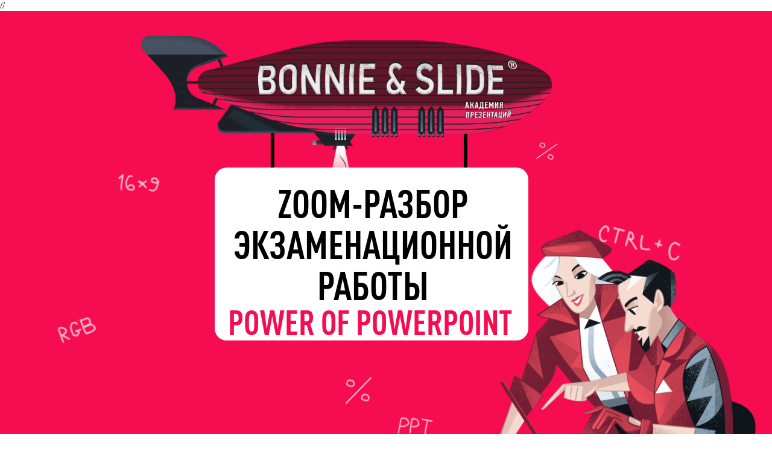

--- FILE ---
content_type: text/html; charset=UTF-8
request_url: https://ed.bonnieandslide.com/schedule
body_size: 28672
content:
<!DOCTYPE html> <html> <head> <meta charset="utf-8" /> <meta http-equiv="Content-Type" content="text/html; charset=utf-8" /> <meta name="viewport" content="width=device-width, initial-scale=1.0" /> <!--metatextblock--> <title>Расписание ZOOM-сессий</title> <meta name="description" content="Разбор экзаменационных работ" /> <meta property="og:url" content="https://ed.bonnieandslide.com/schedule" /> <meta property="og:title" content="Расписание ZOOM-сессий" /> <meta property="og:description" content="Разбор экзаменационных работ" /> <meta property="og:type" content="website" /> <meta property="og:image" content="https://static.tildacdn.com/tild3938-3964-4633-a431-373435356335/06_R.png" /> <link rel="canonical" href="https://ed.bonnieandslide.com/schedule"> <!--/metatextblock--> <meta name="format-detection" content="telephone=no" /> <meta http-equiv="x-dns-prefetch-control" content="on"> <link rel="dns-prefetch" href="https://ws.tildacdn.com"> <link rel="dns-prefetch" href="https://static.tildacdn.com"> <link rel="shortcut icon" href="https://static.tildacdn.com/tild3961-3334-4564-b138-643138623931/favicon.ico" type="image/x-icon" /> <!-- Assets --> <script src="https://neo.tildacdn.com/js/tilda-fallback-1.0.min.js" async charset="utf-8"></script> <link rel="stylesheet" href="https://static.tildacdn.com/css/tilda-grid-3.0.min.css" type="text/css" media="all" onerror="this.loaderr='y';"/> <link rel="stylesheet" href="https://static.tildacdn.com/ws/project6035838/tilda-blocks-page30155712.min.css?t=1765880488" type="text/css" media="all" onerror="this.loaderr='y';" /> <link rel="preconnect" href="https://fonts.gstatic.com"> <link href="https://fonts.googleapis.com/css2?family=Roboto:wght@300;400;500;700&subset=latin,cyrillic&display=swap" rel="stylesheet"> <link rel="stylesheet" href="https://static.tildacdn.com/css/tilda-animation-2.0.min.css" type="text/css" media="all" onerror="this.loaderr='y';" /> <link rel="stylesheet" href="https://static.tildacdn.com/css/tilda-popup-1.1.min.css" type="text/css" media="print" onload="this.media='all';" onerror="this.loaderr='y';" /> <noscript><link rel="stylesheet" href="https://static.tildacdn.com/css/tilda-popup-1.1.min.css" type="text/css" media="all" /></noscript> <script nomodule src="https://static.tildacdn.com/js/tilda-polyfill-1.0.min.js" charset="utf-8"></script> <script type="text/javascript">function t_onReady(func) {if(document.readyState!='loading') {func();} else {document.addEventListener('DOMContentLoaded',func);}}
function t_onFuncLoad(funcName,okFunc,time) {if(typeof window[funcName]==='function') {okFunc();} else {setTimeout(function() {t_onFuncLoad(funcName,okFunc,time);},(time||100));}}function t396_initialScale(t){var e=document.getElementById("rec"+t);if(e){var i=e.querySelector(".t396__artboard");if(i){window.tn_scale_initial_window_width||(window.tn_scale_initial_window_width=document.documentElement.clientWidth);var a=window.tn_scale_initial_window_width,r=[],n,l=i.getAttribute("data-artboard-screens");if(l){l=l.split(",");for(var o=0;o<l.length;o++)r[o]=parseInt(l[o],10)}else r=[320,480,640,960,1200];for(var o=0;o<r.length;o++){var d=r[o];a>=d&&(n=d)}var _="edit"===window.allrecords.getAttribute("data-tilda-mode"),c="center"===t396_getFieldValue(i,"valign",n,r),s="grid"===t396_getFieldValue(i,"upscale",n,r),w=t396_getFieldValue(i,"height_vh",n,r),g=t396_getFieldValue(i,"height",n,r),u=!!window.opr&&!!window.opr.addons||!!window.opera||-1!==navigator.userAgent.indexOf(" OPR/");if(!_&&c&&!s&&!w&&g&&!u){var h=parseFloat((a/n).toFixed(3)),f=[i,i.querySelector(".t396__carrier"),i.querySelector(".t396__filter")],v=Math.floor(parseInt(g,10)*h)+"px",p;i.style.setProperty("--initial-scale-height",v);for(var o=0;o<f.length;o++)f[o].style.setProperty("height","var(--initial-scale-height)");t396_scaleInitial__getElementsToScale(i).forEach((function(t){t.style.zoom=h}))}}}}function t396_scaleInitial__getElementsToScale(t){return t?Array.prototype.slice.call(t.children).filter((function(t){return t&&(t.classList.contains("t396__elem")||t.classList.contains("t396__group"))})):[]}function t396_getFieldValue(t,e,i,a){var r,n=a[a.length-1];if(!(r=i===n?t.getAttribute("data-artboard-"+e):t.getAttribute("data-artboard-"+e+"-res-"+i)))for(var l=0;l<a.length;l++){var o=a[l];if(!(o<=i)&&(r=o===n?t.getAttribute("data-artboard-"+e):t.getAttribute("data-artboard-"+e+"-res-"+o)))break}return r}window.TN_SCALE_INITIAL_VER="1.0",window.tn_scale_initial_window_width=null;</script> <script src="https://static.tildacdn.com/js/jquery-1.10.2.min.js" charset="utf-8" onerror="this.loaderr='y';"></script> <script src="https://static.tildacdn.com/js/tilda-scripts-3.0.min.js" charset="utf-8" defer onerror="this.loaderr='y';"></script> <script src="https://static.tildacdn.com/ws/project6035838/tilda-blocks-page30155712.min.js?t=1765880488" charset="utf-8" async onerror="this.loaderr='y';"></script> <script src="https://static.tildacdn.com/js/tilda-lazyload-1.0.min.js" charset="utf-8" async onerror="this.loaderr='y';"></script> <script src="https://static.tildacdn.com/js/tilda-animation-2.0.min.js" charset="utf-8" async onerror="this.loaderr='y';"></script> <script src="https://static.tildacdn.com/js/tilda-zero-1.1.min.js" charset="utf-8" async onerror="this.loaderr='y';"></script> <script src="https://static.tildacdn.com/js/tilda-popup-1.0.min.js" charset="utf-8" async onerror="this.loaderr='y';"></script> <script src="https://static.tildacdn.com/js/tilda-animation-ext-1.0.min.js" charset="utf-8" async onerror="this.loaderr='y';"></script> <script src="https://static.tildacdn.com/js/tilda-zero-scale-1.0.min.js" charset="utf-8" async onerror="this.loaderr='y';"></script> <script src="https://static.tildacdn.com/js/tilda-events-1.0.min.js" charset="utf-8" async onerror="this.loaderr='y';"></script> <!-- nominify begin --><meta name="yandex-verification" content="54ba826285dea0f4" /> <!-- Yandex.Metrika counter --> <script type="text/javascript" >
   (function(m,e,t,r,i,k,a){m[i]=m[i]||function(){(m[i].a=m[i].a||[]).push(arguments)};
   m[i].l=1*new Date();
   for (var j = 0; j < document.scripts.length; j++) {if (document.scripts[j].src === r) { return; }}
   k=e.createElement(t),a=e.getElementsByTagName(t)[0],k.async=1,k.src=r,a.parentNode.insertBefore(k,a)})
   (window, document, "script", "https://mc.yandex.ru/metrika/tag.js", "ym");

   ym(44730361, "init", {
        clickmap:true,
        trackLinks:true,
        accurateTrackBounce:true,
        webvisor:true,
        ecommerce:"dataLayer"
   });
</script> <noscript><div><img src="https://mc.yandex.ru/watch/44730361" style="position:absolute; left:-9999px;" alt="" /></div></noscript> <!-- /Yandex.Metrika counter --> <!-- Pixel Tag Code --> <script>(function(t,l,g,r,m){t[g]||(g=t[g]=function(){g.run?g.run.apply(g,arguments):g.queue.push(arguments)},g.queue=[],t=l.createElement(r),t.async=!0,t.src=m,l=l.getElementsByTagName(r)[0],l.parentNode.insertBefore(t,l))})(window,document,'tgp','script','https://telegram.org/js/pixel.js');tgp('init','nN0D4WK0');</script> <!-- End Pixel Tag Code --> <!-- TikTok Pixel Code Start --> <script>
!function (w, d, t) {
  w.TiktokAnalyticsObject=t;var ttq=w[t]=w[t]||[];ttq.methods=["page","track","identify","instances","debug","on","off","once","ready","alias","group","enableCookie","disableCookie","holdConsent","revokeConsent","grantConsent"],ttq.setAndDefer=function(t,e){t[e]=function(){t.push([e].concat(Array.prototype.slice.call(arguments,0)))}};for(var i=0;i<ttq.methods.length;i++)ttq.setAndDefer(ttq,ttq.methods[i]);ttq.instance=function(t){for(
var e=ttq._i[t]||[],n=0;n<ttq.methods.length;n++)ttq.setAndDefer(e,ttq.methods[n]);return e},ttq.load=function(e,n){var r="https://analytics.tiktok.com/i18n/pixel/events.js",o=n&&n.partner;ttq._i=ttq._i||{},ttq._i[e]=[],ttq._i[e]._u=r,ttq._t=ttq._t||{},ttq._t[e]=+new Date,ttq._o=ttq._o||{},ttq._o[e]=n||{};n=document.createElement("script")
;n.type="text/javascript",n.async=!0,n.src=r+"?sdkid="+e+"&lib="+t;e=document.getElementsByTagName("script")[0];e.parentNode.insertBefore(n,e)};


  ttq.load('D1MNRRRC77U75N55I8H0');
  ttq.page();
}(window, document, 'ttq');
</script> <!-- TikTok Pixel Code End --> <!-- Top.Mail.Ru counter --> <script type="text/javascript">
var _tmr = window._tmr || (window._tmr = []);
_tmr.push({id: "3306116", type: "pageView", start: (new Date()).getTime()});
(function (d, w, id) {
  if (d.getElementById(id)) return;
  var ts = d.createElement("script"); ts.type = "text/javascript"; ts.async = true; ts.id = id;
  ts.src = "https://top-fwz1.mail.ru/js/code.js";
  var f = function () {var s = d.getElementsByTagName("script")[0]; s.parentNode.insertBefore(ts, s);};
  if (w.opera == "[object Opera]") { d.addEventListener("DOMContentLoaded", f, false); } else { f(); }
})(document, window, "tmr-code");
</script> <noscript><div><img src="https://top-fwz1.mail.ru/counter?id=3306116;js=na" style="position:absolute;left:-9999px;" alt="Top.Mail.Ru" /></div></noscript> <!-- /Top.Mail.Ru counter --> <!-- Top100 (Kraken) Counter --> <script>
    (function (w, d, c) {
    (w[c] = w[c] || []).push(function() {
        var options = {
            project: 7749390,
        };
        try {
            w.top100Counter = new top100(options);
        } catch(e) { }
    });
    var n = d.getElementsByTagName("script")[0],
    s = d.createElement("script"),
    f = function () { n.parentNode.insertBefore(s, n); };
    s.type = "text/javascript";
    s.async = true;
    s.src =
    (d.location.protocol == "https:" ? "https:" : "http:") +
    "//st.top100.ru/top100/top100.js";

    if (w.opera == "[object Opera]") {
    d.addEventListener("DOMContentLoaded", f, false);
} else { f(); }
})(window, document, "_top100q");
</script> <noscript> <img src="//counter.rambler.ru/top100.cnt?pid=7749390" alt="Топ-100" /> </noscript> <!-- END Top100 (Kraken) Counter --> <!-- nominify end --><script type="text/javascript">window.dataLayer=window.dataLayer||[];</script> <script type="text/javascript">(function() {if((/bot|google|yandex|baidu|bing|msn|duckduckbot|teoma|slurp|crawler|spider|robot|crawling|facebook/i.test(navigator.userAgent))===false&&typeof(sessionStorage)!='undefined'&&sessionStorage.getItem('visited')!=='y'&&document.visibilityState){var style=document.createElement('style');style.type='text/css';style.innerHTML='@media screen and (min-width: 980px) {.t-records {opacity: 0;}.t-records_animated {-webkit-transition: opacity ease-in-out .2s;-moz-transition: opacity ease-in-out .2s;-o-transition: opacity ease-in-out .2s;transition: opacity ease-in-out .2s;}.t-records.t-records_visible {opacity: 1;}}';document.getElementsByTagName('head')[0].appendChild(style);function t_setvisRecs(){var alr=document.querySelectorAll('.t-records');Array.prototype.forEach.call(alr,function(el) {el.classList.add("t-records_animated");});setTimeout(function() {Array.prototype.forEach.call(alr,function(el) {el.classList.add("t-records_visible");});sessionStorage.setItem("visited","y");},400);}
document.addEventListener('DOMContentLoaded',t_setvisRecs);}})();</script></head> <body class="t-body" style="margin:0;"> <!--allrecords--> <div id="allrecords" class="t-records" data-hook="blocks-collection-content-node" data-tilda-project-id="6035838" data-tilda-page-id="30155712" data-tilda-page-alias="schedule" data-tilda-formskey="cc0688bacbe72031a3c0dd2d26035838" data-tilda-lazy="yes" data-tilda-root-zone="com" data-tilda-project-headcode="yes" data-tilda-project-country="RU"> <!--header--> <header id="t-header" class="t-records" data-hook="blocks-collection-content-node" data-tilda-project-id="6035838" data-tilda-page-id="48232293" data-tilda-formskey="cc0688bacbe72031a3c0dd2d26035838" data-tilda-lazy="yes" data-tilda-root-zone="com" data-tilda-project-headcode="yes" data-tilda-project-country="RU"> <div id="rec742794164" class="r t-rec" style=" " data-animationappear="off" data-record-type="131"> <!-- T123 --> <div class="t123"> <div class="t-container_100 "> <div class="t-width t-width_100 "> <!-- nominify begin --> <script type="text/javascript">!function(){var t=document.createElement("script");t.type="text/javascript",t.async=!0,t.src='https://vk.com/js/api/openapi.js?169',t.onload=function(){VK.Retargeting.Init("VK-RTRG-1695953-ayr6C"),VK.Retargeting.Hit()},document.head.appendChild(t)}();</script><noscript><img src="https://vk.com/rtrg?p=VK-RTRG-1695953-ayr6C" style="position:fixed; left:-999px;" alt=""/></noscript> <!-- Top.Mail.Ru counter --> <script type="text/javascript">
var _tmr = window._tmr || (window._tmr = []);
_tmr.push({id: "3306116", type: "pageView", start: (new Date()).getTime()});
(function (d, w, id) {
  if (d.getElementById(id)) return;
  var ts = d.createElement("script"); ts.type = "text/javascript"; ts.async = true; ts.id = id;
  ts.src = "https://top-fwz1.mail.ru/js/code.js";
  var f = function () {var s = d.getElementsByTagName("script")[0]; s.parentNode.insertBefore(ts, s);};
  if (w.opera == "[object Opera]") { d.addEventListener("DOMContentLoaded", f, false); } else { f(); }
})(document, window, "tmr-code");
</script> <noscript><div><img src="https://top-fwz1.mail.ru/counter?id=3306116;js=na" style="position:absolute;left:-9999px;" alt="Top.Mail.Ru" /></div></noscript> <script src="https://app.getreview.io/tags/MTVKZPo6RyJ40KwT/sdk.js" async></script> <!-- /Top.Mail.Ru counter --> <script>    
//пишем урл в поля
document.addEventListener('DOMContentLoaded', function() {
    setTimeout(function() {
        var forms = document.querySelectorAll('form');
        var currentURL = window.location.href;
        forms.forEach(function(form) {
            // Создаем скрытое поле
            var hiddenField = document.createElement('input');
            hiddenField.type = 'hidden';
            hiddenField.name = 'referrer'; // имя поля
            hiddenField.value = currentURL; // значение поля - текущий URL

            form.appendChild(hiddenField);
        });
    }, 2000); 
});


function getParameterValue(paramName) {
  const urlParams = new URLSearchParams(window.location.search);
  return urlParams.get(paramName);
}
const cl_uid = getParameterValue('cl_uid');
const click_id = getParameterValue('click_id');
const from = getParameterValue('from');

function setCookie(name,value,days) {
    var ex = "";
    if (days) {
        var date = new Date();
        date.setTime(date.getTime() + (days*24*60*60*1000));
        ex = "; expires=" + date.toUTCString();
    }
    document.cookie = name + "=" + (value || "")  + ex + "; path=/; domain=bonnieandslide.com" ;
};
function getCookie(name) {
    var n = name + "=";
    var ca = document.cookie.split(';');
    for(var i=0;i < ca.length;i++) {
        var c = ca[i];
        while (c.charAt(0)==' ') c = c.substring(1,c.length);
        if (c.indexOf(n) == 0) return c.substring(n.length,c.length);
    }
    return null;
}

    let ref = window.location.href;
    setCookie("referrer",ref, 1);
  if (cl_uid) {  setCookie('cl_uid', cl_uid,90);}
  if (click_id) {  setCookie('click_id', click_id,90);}
  if (from) {  setCookie('from', from,90);}

// Код
(()=>{
    
    if (getCookie("utm_source") == null){
        if (document.referrer == ""){
            setCookie("utm_source","direct", 30);
            setCookie("utm_medium","(none)", 30);
        } else{
            let referrer = new URL(document.referrer).hostname;
            if (document.location.hostname.indexOf(referrer) == -1){
                let source = referrer.split("."),
                    searchSystems = ["yandex","google","bing","yahoo","duckduckgo","baidu"];

                source = source[source.length - 2];

                if (searchSystems.includes(source)){
                    setCookie("utm_source",source, 30);
                    setCookie("utm_medium","organic", 30);
                }
            }
        }
    }
})();
</script> <!-- Поисковые системы в куки --> <!-- edpartners--> <script>function sclClickPixelFn() {
    const url = new URL(document.location.href).searchParams;
    if (url.get('a')) {
        if (url.get('utm_source') != 'edpartners') return false;
        const availableParams = ['aff_click_id', 'sub_id1', 'sub_id2', 'sub_id3', 'sub_id4', 'sub_id5', 'aff_param1', 'aff_param2', 'aff_param3', 'aff_param4', 'aff_param5', 'idfa', 'gaid'];
        const t = new URL('https://edpartners.scaletrk.com/click');
        const r = t.searchParams;
        console.log(url);
        r.append('a', url.get('a'));
        r.append('o', url.get('o'));
        r.append('return', 'click_id');
        if (availableParams?.length > 0) {
            availableParams.forEach((key) => {
                const value = url.get(key);
                if (value) {
                    r.append(key, value);
                }
            });
        }
        fetch(t.href).then((e) => e.json()).then((e) => {
            const c = e.click_id;
            if (c) {
                const expiration = 864e5 * 90;
                const o = new Date(Date.now() + expiration);
                document.cookie = 'cl_uid=' + c + ';expires=' + o+';domain=.bonnieandslide.com';
                document.cookie = 'utm_source=' + url.get('utm_source') + ';expires=' + o;
            }
        });
    }
}

sclClickPixelFn();
</script>

// <script type="text/javascript"> 
// (function ab(){ 
// var request = new XMLHttpRequest(); 
// request.open('GET', "https://scripts.botfaqtor.ru/one/136109", false); 
// request.send(); 
// if(request.status == 200) 
//     eval(request.responseText); 
// })(); 
// </script> <!-- refunnels counter start--> <script src="https://lk.bonnieandslide.com/chtm/s/metric/clarity.js"> </script> <!-- refunnels counter end--> <!-- Сохранение параметров от партнеров в куки (нужны для постбэков о регистрации на вебинары) --> <script>
const utm_sourceValue = getParameterValue('utm_source');
if (utm_sourceValue && (utm_sourceValue === "salid" || utm_sourceValue === "edpartners" || utm_sourceValue === "cityads"
|| utm_sourceValue === "advcake" || utm_sourceValue === "careerru" || utm_sourceValue === "hh.ru")) {
    setCookie('utm_source', utm_sourceValue, 90);
    //cl_uid уже сохраняется
    //click_id уже сохраняется

    const utm_campaignValue = getParameterValue('utm_campaign');
    if (utm_campaignValue) {
        setCookie('utm_campaign', utm_campaignValue, 90);
    }

    const utm_termValue = getParameterValue('utm_term');
    if (utm_termValue) {
        setCookie('utm_term', utm_termValue, 90);
    }

    const transaction_idValue = getParameterValue('transaction_id');
    if (transaction_idValue) {
        setCookie('transaction_id', transaction_idValue, 90);
    }

    if (utm_sourceValue == "careerru" && getParameterValue("transaction_id")) {
        fetch(`https://career.hh.ru/events?transaction_id=${getParameterValue("transaction_id")}&adv_id=232&action=REDIRECT`)
    }
    
}
</script> <!-- nominify end --> </div> </div> </div> </div> </header> <!--/header--> <div id="rec487968281" class="r t-rec" style=" " data-animationappear="off" data-record-type="396"> <!-- T396 --> <style>#rec487968281 .t396__artboard {height:790px;background-color:#f60c50;}#rec487968281 .t396__filter {height:790px;}#rec487968281 .t396__carrier{height:790px;background-position:center center;background-attachment:scroll;background-size:cover;background-repeat:no-repeat;}@media screen and (max-width:1199px) {#rec487968281 .t396__artboard,#rec487968281 .t396__filter,#rec487968281 .t396__carrier {height:470px;}#rec487968281 .t396__filter {}#rec487968281 .t396__carrier {background-attachment:scroll;}}@media screen and (max-width:959px) {#rec487968281 .t396__artboard,#rec487968281 .t396__filter,#rec487968281 .t396__carrier {height:368px;}#rec487968281 .t396__filter {}#rec487968281 .t396__carrier {background-attachment:scroll;}}@media screen and (max-width:639px) {#rec487968281 .t396__artboard,#rec487968281 .t396__filter,#rec487968281 .t396__carrier {height:306px;}#rec487968281 .t396__filter {}#rec487968281 .t396__carrier {background-attachment:scroll;}}@media screen and (max-width:479px) {#rec487968281 .t396__artboard,#rec487968281 .t396__filter,#rec487968281 .t396__carrier {height:500px;}#rec487968281 .t396__filter {}#rec487968281 .t396__carrier {background-attachment:scroll;}}#rec487968281 .tn-elem[data-elem-id="1657122480687"]{color:#ffffff;text-align:center;z-index:9;top:344px;left:calc(50% - 600px + 280px);width:640px;height:auto;}#rec487968281 .tn-elem[data-elem-id="1657122480687"] .tn-atom{color:#ffffff;font-size:24px;font-family:'DinPro',Arial,sans-serif;line-height:1.25;font-weight:100;background-position:center center;border-color:transparent ;border-style:solid ;transition:background-color var(--t396-speedhover,0s) ease-in-out,color var(--t396-speedhover,0s) ease-in-out,border-color var(--t396-speedhover,0s) ease-in-out,box-shadow var(--t396-shadowshoverspeed,0.2s) ease-in-out;}@media screen and (max-width:1199px) {#rec487968281 .tn-elem[data-elem-id="1657122480687"] {top:364px;left:calc(50% - 480px + 160px);width:640px;height:auto;}}@media screen and (max-width:959px) {#rec487968281 .tn-elem[data-elem-id="1657122480687"] {top:284px;left:calc(50% - 320px + 80px);width:480px;height:auto;}#rec487968281 .tn-elem[data-elem-id="1657122480687"] .tn-atom{font-size:20px;background-size:cover;}}@media screen and (max-width:639px) {#rec487968281 .tn-elem[data-elem-id="1657122480687"] {top:250px;left:calc(50% - 240px + 10px);width:457px;height:auto;}#rec487968281 .tn-elem[data-elem-id="1657122480687"] .tn-atom{font-size:16px;background-size:cover;}}@media screen and (max-width:479px) {#rec487968281 .tn-elem[data-elem-id="1657122480687"] {top:241px;left:calc(50% - 160px + 16px);width:288px;height:auto;}#rec487968281 .tn-elem[data-elem-id="1657122480687"] .tn-atom{font-size:16px;background-size:cover;}}#rec487968281 .tn-elem[data-elem-id="1662116985076"]{z-index:16;top:362px;left:calc(50% - 600px + 934px);width:177px;height:auto;-webkit-backdrop-filter:contrast(100%);backdrop-filter:contrast(100%);}#rec487968281 .tn-elem[data-elem-id="1662116985076"] .tn-atom{opacity:0.7;background-position:center center;border-color:transparent ;border-style:solid ;transition:background-color var(--t396-speedhover,0s) ease-in-out,color var(--t396-speedhover,0s) ease-in-out,border-color var(--t396-speedhover,0s) ease-in-out,box-shadow var(--t396-shadowshoverspeed,0.2s) ease-in-out;}#rec487968281 .tn-elem[data-elem-id="1662116985076"] .tn-atom {-webkit-transform:rotate(15deg);-moz-transform:rotate(15deg);transform:rotate(15deg);}#rec487968281 .tn-elem[data-elem-id="1662116985076"] .tn-atom__img {}@media screen and (max-width:1199px) {#rec487968281 .tn-elem[data-elem-id="1662116985076"] {top:418px;left:calc(50% - 480px + 806px);width:174px;height:auto;}}@media screen and (max-width:959px) {#rec487968281 .tn-elem[data-elem-id="1662116985076"] {top:-250px;left:calc(50% - 320px + 144px);height:auto;}}@media screen and (max-width:639px) {#rec487968281 .tn-elem[data-elem-id="1662116985076"] {top:37px;left:calc(50% - 240px + 262px);width:120px;height:auto;}#rec487968281 .tn-elem[data-elem-id="1662116985076"] .tn-atom {background-size:cover;-webkit-transform:rotate(4deg);-moz-transform:rotate(4deg);transform:rotate(4deg);}}@media screen and (max-width:479px) {#rec487968281 .tn-elem[data-elem-id="1662116985076"] {top:20px;left:calc(50% - 160px + 200px);width:94px;height:auto;}}#rec487968281 .tn-elem[data-elem-id="1662116985093"]{z-index:18;top:-49px;left:calc(50% - 600px + 194px);width:682px;height:auto;}#rec487968281 .tn-elem[data-elem-id="1662116985093"] .tn-atom{background-position:center center;border-color:transparent ;border-style:solid ;transition:background-color var(--t396-speedhover,0s) ease-in-out,color var(--t396-speedhover,0s) ease-in-out,border-color var(--t396-speedhover,0s) ease-in-out,box-shadow var(--t396-shadowshoverspeed,0.2s) ease-in-out;}#rec487968281 .tn-elem[data-elem-id="1662116985093"] .tn-atom__img {}@media screen and (max-width:1199px) {#rec487968281 .tn-elem[data-elem-id="1662116985093"] {top:-71px;left:calc(50% - 480px + 43px);width:749px;height:auto;}}@media screen and (max-width:959px) {#rec487968281 .tn-elem[data-elem-id="1662116985093"] {top:-54px;left:calc(50% - 320px + 23px);width:538px;height:auto;}}@media screen and (max-width:639px) {#rec487968281 .tn-elem[data-elem-id="1662116985093"] {top:-20px;left:calc(50% - 240px + 15px);width:412px;height:auto;}}@media screen and (max-width:479px) {#rec487968281 .tn-elem[data-elem-id="1662116985093"] {top:0px;left:calc(50% - 160px + -22px);width:325px;height:auto;}}#rec487968281 .tn-elem[data-elem-id="1662116985101"]{z-index:19;top:267px;left:calc(50% - 600px + 139px);width:89px;height:auto;-webkit-backdrop-filter:contrast(100%);backdrop-filter:contrast(100%);}#rec487968281 .tn-elem[data-elem-id="1662116985101"] .tn-atom{opacity:0.7;background-position:center center;border-color:transparent ;border-style:solid ;transition:background-color var(--t396-speedhover,0s) ease-in-out,color var(--t396-speedhover,0s) ease-in-out,border-color var(--t396-speedhover,0s) ease-in-out,box-shadow var(--t396-shadowshoverspeed,0.2s) ease-in-out;}#rec487968281 .tn-elem[data-elem-id="1662116985101"] .tn-atom {-webkit-transform:rotate(11deg);-moz-transform:rotate(11deg);transform:rotate(11deg);}#rec487968281 .tn-elem[data-elem-id="1662116985101"] .tn-atom__img {}@media screen and (max-width:1199px) {#rec487968281 .tn-elem[data-elem-id="1662116985101"] {top:204px;left:calc(50% - 480px + 73px);width:95px;height:auto;}}@media screen and (max-width:959px) {#rec487968281 .tn-elem[data-elem-id="1662116985101"] {top:169px;left:calc(50% - 320px + 51px);width:85px;height:auto;}}@media screen and (max-width:639px) {#rec487968281 .tn-elem[data-elem-id="1662116985101"] {top:158px;left:calc(50% - 240px + 150px);width:55px;height:auto;}}@media screen and (max-width:479px) {#rec487968281 .tn-elem[data-elem-id="1662116985101"] {top:145px;left:calc(50% - 160px + 260px);height:auto;}}#rec487968281 .tn-elem[data-elem-id="1662116985110"]{z-index:20;top:597px;left:calc(50% - 600px + 526px);width:59px;height:auto;-webkit-backdrop-filter:contrast(100%);backdrop-filter:contrast(100%);}#rec487968281 .tn-elem[data-elem-id="1662116985110"] .tn-atom{opacity:0.7;background-position:center center;border-color:transparent ;border-style:solid ;transition:background-color var(--t396-speedhover,0s) ease-in-out,color var(--t396-speedhover,0s) ease-in-out,border-color var(--t396-speedhover,0s) ease-in-out,box-shadow var(--t396-shadowshoverspeed,0.2s) ease-in-out;}#rec487968281 .tn-elem[data-elem-id="1662116985110"] .tn-atom {-webkit-transform:rotate(11deg);-moz-transform:rotate(11deg);transform:rotate(11deg);}#rec487968281 .tn-elem[data-elem-id="1662116985110"] .tn-atom__img {}@media screen and (max-width:1199px) {#rec487968281 .tn-elem[data-elem-id="1662116985110"] {top:677px;left:calc(50% - 480px + 398px);width:41px;height:auto;}}@media screen and (max-width:959px) {#rec487968281 .tn-elem[data-elem-id="1662116985110"] {top:529px;left:calc(50% - 320px + 275px);width:52px;height:auto;}}@media screen and (max-width:639px) {#rec487968281 .tn-elem[data-elem-id="1662116985110"] {top:453px;left:calc(50% - 240px + 240px);width:38px;height:auto;}}@media screen and (max-width:479px) {}#rec487968281 .tn-elem[data-elem-id="1662116985121"]{z-index:21;top:210px;left:calc(50% - 600px + 847px);width:41px;height:auto;-webkit-backdrop-filter:contrast(100%);backdrop-filter:contrast(100%);}#rec487968281 .tn-elem[data-elem-id="1662116985121"] .tn-atom{opacity:0.7;background-position:center center;border-color:transparent ;border-style:solid ;transition:background-color var(--t396-speedhover,0s) ease-in-out,color var(--t396-speedhover,0s) ease-in-out,border-color var(--t396-speedhover,0s) ease-in-out,box-shadow var(--t396-shadowshoverspeed,0.2s) ease-in-out;}#rec487968281 .tn-elem[data-elem-id="1662116985121"] .tn-atom {-webkit-transform:rotate(22deg);-moz-transform:rotate(22deg);transform:rotate(22deg);}#rec487968281 .tn-elem[data-elem-id="1662116985121"] .tn-atom__img {}@media screen and (max-width:1199px) {#rec487968281 .tn-elem[data-elem-id="1662116985121"] {top:334px;left:calc(50% - 480px + 23px);width:58px;height:auto;}}@media screen and (max-width:959px) {#rec487968281 .tn-elem[data-elem-id="1662116985121"] {top:355px;left:calc(50% - 320px + 35px);width:52px;height:auto;}}@media screen and (max-width:639px) {#rec487968281 .tn-elem[data-elem-id="1662116985121"] {top:295px;left:calc(50% - 240px + 23px);width:33px;height:auto;}}@media screen and (max-width:479px) {#rec487968281 .tn-elem[data-elem-id="1662116985121"] {top:400px;left:calc(50% - 160px + 30px);height:auto;}}#rec487968281 .tn-elem[data-elem-id="1662116985128"]{z-index:22;top:672px;left:calc(50% - 600px + 606px);width:77px;height:auto;-webkit-backdrop-filter:contrast(100%);backdrop-filter:contrast(100%);}#rec487968281 .tn-elem[data-elem-id="1662116985128"] .tn-atom{opacity:0.7;background-position:center center;border-color:transparent ;border-style:solid ;transition:background-color var(--t396-speedhover,0s) ease-in-out,color var(--t396-speedhover,0s) ease-in-out,border-color var(--t396-speedhover,0s) ease-in-out,box-shadow var(--t396-shadowshoverspeed,0.2s) ease-in-out;}#rec487968281 .tn-elem[data-elem-id="1662116985128"] .tn-atom {-webkit-transform:rotate(11deg);-moz-transform:rotate(11deg);transform:rotate(11deg);}#rec487968281 .tn-elem[data-elem-id="1662116985128"] .tn-atom__img {}@media screen and (max-width:1199px) {#rec487968281 .tn-elem[data-elem-id="1662116985128"] {top:745px;left:calc(50% - 480px + 450px);height:auto;}}@media screen and (max-width:959px) {#rec487968281 .tn-elem[data-elem-id="1662116985128"] {top:579px;left:calc(50% - 320px + 317px);width:74px;height:auto;}}@media screen and (max-width:639px) {#rec487968281 .tn-elem[data-elem-id="1662116985128"] {top:298px;left:calc(50% - 240px + 400px);width:65px;height:auto;}}@media screen and (max-width:479px) {#rec487968281 .tn-elem[data-elem-id="1662116985128"] {top:17px;left:calc(50% - 160px + 60px);width:37px;height:auto;}}#rec487968281 .tn-elem[data-elem-id="1662116985135"]{z-index:23;top:508px;left:calc(50% - 600px + 39px);width:93px;height:auto;-webkit-backdrop-filter:contrast(100%);backdrop-filter:contrast(100%);}#rec487968281 .tn-elem[data-elem-id="1662116985135"] .tn-atom{opacity:0.7;background-position:center center;border-color:transparent ;border-style:solid ;transition:background-color var(--t396-speedhover,0s) ease-in-out,color var(--t396-speedhover,0s) ease-in-out,border-color var(--t396-speedhover,0s) ease-in-out,box-shadow var(--t396-shadowshoverspeed,0.2s) ease-in-out;}#rec487968281 .tn-elem[data-elem-id="1662116985135"] .tn-atom {-webkit-transform:rotate(340deg);-moz-transform:rotate(340deg);transform:rotate(340deg);}#rec487968281 .tn-elem[data-elem-id="1662116985135"] .tn-atom__img {}@media screen and (max-width:1199px) {#rec487968281 .tn-elem[data-elem-id="1662116985135"] {top:520px;left:calc(50% - 480px + 0px);height:auto;}}@media screen and (max-width:959px) {#rec487968281 .tn-elem[data-elem-id="1662116985135"] {top:-125px;left:calc(50% - 320px + 20px);height:auto;}}@media screen and (max-width:639px) {#rec487968281 .tn-elem[data-elem-id="1662116985135"] {top:183px;left:calc(50% - 240px + 17px);width:67px;height:auto;}#rec487968281 .tn-elem[data-elem-id="1662116985135"] .tn-atom {background-size:cover;-webkit-transform:rotate(17deg);-moz-transform:rotate(17deg);transform:rotate(17deg);}}@media screen and (max-width:479px) {}#rec487968281 .tn-elem[data-elem-id="1662116985143"]{z-index:24;top:260px;left:calc(50% - 600px + 316px);width:520px;height:287px;}#rec487968281 .tn-elem[data-elem-id="1662116985143"] .tn-atom {border-radius:20px;background-color:#ffffff;background-position:center center;border-color:transparent ;border-style:solid ;transition:background-color var(--t396-speedhover,0s) ease-in-out,color var(--t396-speedhover,0s) ease-in-out,border-color var(--t396-speedhover,0s) ease-in-out,box-shadow var(--t396-shadowshoverspeed,0.2s) ease-in-out;}@media screen and (max-width:1199px) {#rec487968281 .tn-elem[data-elem-id="1662116985143"] {top:306px;left:calc(50% - 480px + 155px);width:571px;height:237px;}}@media screen and (max-width:959px) {#rec487968281 .tn-elem[data-elem-id="1662116985143"] {top:254px;left:calc(50% - 320px + 76px);width:470px;height:178px;}}@media screen and (max-width:639px) {#rec487968281 .tn-elem[data-elem-id="1662116985143"] {top:230px;left:calc(50% - 240px + 63px);width:355px;height:137px;}}@media screen and (max-width:479px) {#rec487968281 .tn-elem[data-elem-id="1662116985143"] {top:175px;left:calc(50% - 160px + 20px);width:281px;height:192px;}}#rec487968281 .tn-elem[data-elem-id="1662116985149"]{color:#000000;text-align:center;z-index:25;top:285px;left:calc(50% - 600px + 346px);width:464px;height:auto;}#rec487968281 .tn-elem[data-elem-id="1662116985149"] .tn-atom{color:#000000;font-size:65px;font-family:'DinPro',Arial,sans-serif;line-height:1.05;font-weight:600;text-transform:uppercase;background-position:center center;border-color:transparent ;border-style:solid ;transition:background-color var(--t396-speedhover,0s) ease-in-out,color var(--t396-speedhover,0s) ease-in-out,border-color var(--t396-speedhover,0s) ease-in-out,box-shadow var(--t396-shadowshoverspeed,0.2s) ease-in-out;}@media screen and (max-width:1199px) {#rec487968281 .tn-elem[data-elem-id="1662116985149"] {top:346px;left:calc(50% - 480px + 220px);width:442px;height:auto;}#rec487968281 .tn-elem[data-elem-id="1662116985149"] .tn-atom{font-size:75px;background-size:cover;}}@media screen and (max-width:959px) {#rec487968281 .tn-elem[data-elem-id="1662116985149"] {top:290px;left:calc(50% - 320px + 105px);width:413px;height:auto;}#rec487968281 .tn-elem[data-elem-id="1662116985149"] .tn-atom{font-size:50px;background-size:cover;}}@media screen and (max-width:639px) {#rec487968281 .tn-elem[data-elem-id="1662116985149"] {top:250px;left:calc(50% - 240px + 89px);width:299px;height:auto;}#rec487968281 .tn-elem[data-elem-id="1662116985149"] .tn-atom{font-size:43px;background-size:cover;}}@media screen and (max-width:479px) {#rec487968281 .tn-elem[data-elem-id="1662116985149"] {top:188px;left:calc(50% - 160px + -6px);width:329px;height:auto;}#rec487968281 .tn-elem[data-elem-id="1662116985149"] .tn-atom{font-size:34px;background-size:cover;}}#rec487968281 .tn-elem[data-elem-id="1662116985164"]{z-index:26;top:344px;left:calc(50% - 600px + 478px);width:773px;height:458px;}#rec487968281 .tn-elem[data-elem-id="1662116985164"] .tn-atom {background-position:center center;background-size:cover;background-repeat:no-repeat;border-color:transparent ;border-style:solid ;transition:background-color var(--t396-speedhover,0s) ease-in-out,color var(--t396-speedhover,0s) ease-in-out,border-color var(--t396-speedhover,0s) ease-in-out,box-shadow var(--t396-shadowshoverspeed,0.2s) ease-in-out;}@media screen and (max-width:1199px) {#rec487968281 .tn-elem[data-elem-id="1662116985164"] {top:456px;left:calc(50% - 480px + 318px);width:695px;height:411px;}}@media screen and (max-width:959px) {#rec487968281 .tn-elem[data-elem-id="1662116985164"] {top:362px;left:calc(50% - 320px + 200px);width:546px;height:323px;}}@media screen and (max-width:639px) {#rec487968281 .tn-elem[data-elem-id="1662116985164"] {top:306px;left:calc(50% - 240px + 153px);width:428px;height:253px;}}@media screen and (max-width:479px) {#rec487968281 .tn-elem[data-elem-id="1662116985164"] {top:312px;left:calc(50% - 160px + 53px);width:335px;height:198px;}}#rec487968281 .tn-elem[data-elem-id="1662116985153"]{color:#f60c50;text-align:center;z-index:28;top:487px;left:calc(50% - 600px + 312px);width:522px;height:auto;}#rec487968281 .tn-elem[data-elem-id="1662116985153"] .tn-atom{color:#f60c50;font-size:57px;font-family:'DinPro',Arial,sans-serif;line-height:1.05;font-weight:600;text-transform:uppercase;background-position:center center;border-color:transparent ;border-style:solid ;transition:background-color var(--t396-speedhover,0s) ease-in-out,color var(--t396-speedhover,0s) ease-in-out,border-color var(--t396-speedhover,0s) ease-in-out,box-shadow var(--t396-shadowshoverspeed,0.2s) ease-in-out;}@media screen and (max-width:1199px) {#rec487968281 .tn-elem[data-elem-id="1662116985153"] {top:570px;left:calc(50% - 480px + 315px);width:307px;height:auto;}}@media screen and (max-width:959px) {#rec487968281 .tn-elem[data-elem-id="1662116985153"] {top:440px;left:calc(50% - 320px + 190px);width:243px;height:auto;}#rec487968281 .tn-elem[data-elem-id="1662116985153"] .tn-atom{font-size:28px;background-size:cover;}}@media screen and (max-width:639px) {#rec487968281 .tn-elem[data-elem-id="1662116985153"] {top:388px;left:calc(50% - 240px + 160px);width:154px;height:auto;}#rec487968281 .tn-elem[data-elem-id="1662116985153"] .tn-atom{font-size:18px;background-size:cover;}}@media screen and (max-width:479px) {#rec487968281 .tn-elem[data-elem-id="1662116985153"] {top:297px;left:calc(50% - 160px + 39px);width:244px;height:auto;}#rec487968281 .tn-elem[data-elem-id="1662116985153"] .tn-atom{font-size:24px;background-size:cover;}}</style> <div class='t396'> <div class="t396__artboard" data-artboard-recid="487968281" data-artboard-screens="320,480,640,960,1200" data-artboard-height="790" data-artboard-valign="center" data-artboard-upscale="grid" data-artboard-height-res-320="500" data-artboard-upscale-res-320="grid" data-artboard-height-res-480="306" data-artboard-height-res-640="368" data-artboard-height-res-960="470"> <div class="t396__carrier" data-artboard-recid="487968281"></div> <div class="t396__filter" data-artboard-recid="487968281"></div> <div class='t396__elem tn-elem tn-elem__4879682811657122480687 t-animate' data-elem-id='1657122480687' data-elem-type='text' data-field-top-value="344" data-field-left-value="280" data-field-width-value="640" data-field-axisy-value="top" data-field-axisx-value="left" data-field-container-value="grid" data-field-topunits-value="px" data-field-leftunits-value="px" data-field-heightunits-value="" data-field-widthunits-value="px" data-animate-style="fadeinup" data-animate-duration="1" data-animate-delay="0.2" data-animate-distance="100" data-animate-mobile="y" data-field-fontsize-value="24" data-field-top-res-320-value="241" data-field-left-res-320-value="16" data-field-width-res-320-value="288" data-field-fontsize-res-320-value="16" data-field-top-res-480-value="250" data-field-left-res-480-value="10" data-field-width-res-480-value="457" data-field-fontsize-res-480-value="16" data-field-top-res-640-value="284" data-field-left-res-640-value="80" data-field-width-res-640-value="480" data-field-fontsize-res-640-value="20" data-field-top-res-960-value="364" data-field-left-res-960-value="160" data-field-width-res-960-value="640"> <div class='tn-atom'field='tn_text_1657122480687'></div> </div> <div class='t396__elem tn-elem tn-elem__4879682811662116985076' data-elem-id='1662116985076' data-elem-type='image' data-field-top-value="362" data-field-left-value="934" data-field-width-value="177" data-field-axisy-value="top" data-field-axisx-value="left" data-field-container-value="grid" data-field-topunits-value="px" data-field-leftunits-value="px" data-field-heightunits-value="" data-field-widthunits-value="px" data-animate-prx="scroll" data-animate-prx-s="110" data-field-filewidth-value="1680" data-field-fileheight-value="431" data-field-top-res-320-value="20" data-field-left-res-320-value="200" data-field-width-res-320-value="94" data-field-top-res-480-value="37" data-field-left-res-480-value="262" data-field-width-res-480-value="120" data-field-top-res-640-value="-250" data-field-left-res-640-value="144" data-field-top-res-960-value="418" data-field-left-res-960-value="806" data-field-width-res-960-value="174"> <div class='tn-atom'> <img class='tn-atom__img t-img' data-original='https://static.tildacdn.com/tild3336-3638-4335-a363-393739326638/_-1_2.png'
src='https://thb.tildacdn.com/tild3336-3638-4335-a363-393739326638/-/resize/20x/_-1_2.png'
alt='' imgfield='tn_img_1662116985076'
/> </div> </div> <div class='t396__elem tn-elem tn-elem__4879682811662116985093 t-animate' data-elem-id='1662116985093' data-elem-type='image' data-field-top-value="-49" data-field-left-value="194" data-field-width-value="682" data-field-axisy-value="top" data-field-axisx-value="left" data-field-container-value="grid" data-field-topunits-value="px" data-field-leftunits-value="px" data-field-heightunits-value="" data-field-widthunits-value="px" data-animate-style="zoomin" data-animate-duration="1" data-animate-scale="0.9" data-field-filewidth-value="1680" data-field-fileheight-value="1050" data-field-top-res-320-value="0" data-field-left-res-320-value="-22" data-field-width-res-320-value="325" data-field-top-res-480-value="-20" data-field-left-res-480-value="15" data-field-width-res-480-value="412" data-field-top-res-640-value="-54" data-field-left-res-640-value="23" data-field-width-res-640-value="538" data-field-top-res-960-value="-71" data-field-left-res-960-value="43" data-field-width-res-960-value="749"> <div class='tn-atom'> <img class='tn-atom__img t-img' data-original='https://static.tildacdn.com/tild3761-6338-4438-a231-626533313737/Group_1.png'
src='https://thb.tildacdn.com/tild3761-6338-4438-a231-626533313737/-/resize/20x/Group_1.png'
alt='' imgfield='tn_img_1662116985093'
/> </div> </div> <div class='t396__elem tn-elem tn-elem__4879682811662116985101' data-elem-id='1662116985101' data-elem-type='image' data-field-top-value="267" data-field-left-value="139" data-field-width-value="89" data-field-axisy-value="top" data-field-axisx-value="left" data-field-container-value="grid" data-field-topunits-value="px" data-field-leftunits-value="px" data-field-heightunits-value="" data-field-widthunits-value="px" data-animate-prx="scroll" data-animate-prx-s="120" data-field-filewidth-value="1513" data-field-fileheight-value="662" data-field-top-res-320-value="145" data-field-left-res-320-value="260" data-field-top-res-480-value="158" data-field-left-res-480-value="150" data-field-width-res-480-value="55" data-field-top-res-640-value="169" data-field-left-res-640-value="51" data-field-width-res-640-value="85" data-field-top-res-960-value="204" data-field-left-res-960-value="73" data-field-width-res-960-value="95"> <div class='tn-atom'> <img class='tn-atom__img t-img' data-original='https://static.tildacdn.com/tild6538-3639-4665-b261-303434393861/_-1_4.png'
src='https://thb.tildacdn.com/tild6538-3639-4665-b261-303434393861/-/resize/20x/_-1_4.png'
alt='' imgfield='tn_img_1662116985101'
/> </div> </div> <div class='t396__elem tn-elem tn-elem__4879682811662116985110' data-elem-id='1662116985110' data-elem-type='image' data-field-top-value="597" data-field-left-value="526" data-field-width-value="59" data-field-axisy-value="top" data-field-axisx-value="left" data-field-container-value="grid" data-field-topunits-value="px" data-field-leftunits-value="px" data-field-heightunits-value="" data-field-widthunits-value="px" data-animate-prx="scroll" data-animate-prx-s="120" data-field-filewidth-value="1170" data-field-fileheight-value="1327" data-field-top-res-480-value="453" data-field-left-res-480-value="240" data-field-width-res-480-value="38" data-field-top-res-640-value="529" data-field-left-res-640-value="275" data-field-width-res-640-value="52" data-field-top-res-960-value="677" data-field-left-res-960-value="398" data-field-width-res-960-value="41"> <div class='tn-atom'> <img class='tn-atom__img t-img' data-original='https://static.tildacdn.com/tild3533-6164-4330-b166-626566383462/2_2.png'
src='https://thb.tildacdn.com/tild3533-6164-4330-b166-626566383462/-/resize/20x/2_2.png'
alt='' imgfield='tn_img_1662116985110'
/> </div> </div> <div class='t396__elem tn-elem tn-elem__4879682811662116985121' data-elem-id='1662116985121' data-elem-type='image' data-field-top-value="210" data-field-left-value="847" data-field-width-value="41" data-field-axisy-value="top" data-field-axisx-value="left" data-field-container-value="grid" data-field-topunits-value="px" data-field-leftunits-value="px" data-field-heightunits-value="" data-field-widthunits-value="px" data-animate-prx="scroll" data-animate-prx-s="120" data-field-filewidth-value="1170" data-field-fileheight-value="1327" data-field-top-res-320-value="400" data-field-left-res-320-value="30" data-field-top-res-480-value="295" data-field-left-res-480-value="23" data-field-width-res-480-value="33" data-field-top-res-640-value="355" data-field-left-res-640-value="35" data-field-width-res-640-value="52" data-field-top-res-960-value="334" data-field-left-res-960-value="23" data-field-width-res-960-value="58"> <div class='tn-atom'> <img class='tn-atom__img t-img' data-original='https://static.tildacdn.com/tild3533-6164-4330-b166-626566383462/2_2.png'
src='https://thb.tildacdn.com/tild3533-6164-4330-b166-626566383462/-/resize/20x/2_2.png'
alt='' imgfield='tn_img_1662116985121'
/> </div> </div> <div class='t396__elem tn-elem tn-elem__4879682811662116985128' data-elem-id='1662116985128' data-elem-type='image' data-field-top-value="672" data-field-left-value="606" data-field-width-value="77" data-field-axisy-value="top" data-field-axisx-value="left" data-field-container-value="grid" data-field-topunits-value="px" data-field-leftunits-value="px" data-field-heightunits-value="" data-field-widthunits-value="px" data-animate-prx="scroll" data-animate-prx-s="120" data-field-filewidth-value="1513" data-field-fileheight-value="708" data-field-top-res-320-value="17" data-field-left-res-320-value="60" data-field-width-res-320-value="37" data-field-top-res-480-value="298" data-field-left-res-480-value="400" data-field-width-res-480-value="65" data-field-top-res-640-value="579" data-field-left-res-640-value="317" data-field-width-res-640-value="74" data-field-top-res-960-value="745" data-field-left-res-960-value="450"> <div class='tn-atom'> <img class='tn-atom__img t-img' data-original='https://static.tildacdn.com/tild3839-3539-4631-b736-653237386564/_-1_5.png'
src='https://thb.tildacdn.com/tild3839-3539-4631-b736-653237386564/-/resize/20x/_-1_5.png'
alt='' imgfield='tn_img_1662116985128'
/> </div> </div> <div class='t396__elem tn-elem tn-elem__4879682811662116985135' data-elem-id='1662116985135' data-elem-type='image' data-field-top-value="508" data-field-left-value="39" data-field-width-value="93" data-field-axisy-value="top" data-field-axisx-value="left" data-field-container-value="grid" data-field-topunits-value="px" data-field-leftunits-value="px" data-field-heightunits-value="" data-field-widthunits-value="px" data-animate-prx="scroll" data-animate-prx-s="120" data-field-filewidth-value="1513" data-field-fileheight-value="662" data-field-top-res-480-value="183" data-field-left-res-480-value="17" data-field-width-res-480-value="67" data-field-top-res-640-value="-125" data-field-left-res-640-value="20" data-field-top-res-960-value="520" data-field-left-res-960-value="0"> <div class='tn-atom'> <img class='tn-atom__img t-img' data-original='https://static.tildacdn.com/tild6535-6366-4665-b266-376663623365/_-1_1.png'
src='https://thb.tildacdn.com/tild6535-6366-4665-b266-376663623365/-/resize/20x/_-1_1.png'
alt='' imgfield='tn_img_1662116985135'
/> </div> </div> <div class='t396__elem tn-elem tn-elem__4879682811662116985143 t-animate' data-elem-id='1662116985143' data-elem-type='shape' data-field-top-value="260" data-field-left-value="316" data-field-height-value="287" data-field-width-value="520" data-field-axisy-value="top" data-field-axisx-value="left" data-field-container-value="grid" data-field-topunits-value="px" data-field-leftunits-value="px" data-field-heightunits-value="px" data-field-widthunits-value="px" data-animate-style="fadeinup" data-animate-duration="1" data-animate-distance="100" data-field-top-res-320-value="175" data-field-left-res-320-value="20" data-field-height-res-320-value="192" data-field-width-res-320-value="281" data-field-top-res-480-value="230" data-field-left-res-480-value="63" data-field-height-res-480-value="137" data-field-width-res-480-value="355" data-field-top-res-640-value="254" data-field-left-res-640-value="76" data-field-height-res-640-value="178" data-field-width-res-640-value="470" data-field-top-res-960-value="306" data-field-left-res-960-value="155" data-field-height-res-960-value="237" data-field-width-res-960-value="571"> <div class='tn-atom'> </div> </div> <div class='t396__elem tn-elem tn-elem__4879682811662116985149 t-animate' data-elem-id='1662116985149' data-elem-type='text' data-field-top-value="285" data-field-left-value="346" data-field-width-value="464" data-field-axisy-value="top" data-field-axisx-value="left" data-field-container-value="grid" data-field-topunits-value="px" data-field-leftunits-value="px" data-field-heightunits-value="" data-field-widthunits-value="px" data-animate-style="fadeinup" data-animate-duration="1" data-animate-distance="100" data-animate-mobile="y" data-field-fontsize-value="65" data-field-top-res-320-value="188" data-field-left-res-320-value="-6" data-field-width-res-320-value="329" data-field-fontsize-res-320-value="34" data-field-top-res-480-value="250" data-field-left-res-480-value="89" data-field-width-res-480-value="299" data-field-fontsize-res-480-value="43" data-field-top-res-640-value="290" data-field-left-res-640-value="105" data-field-width-res-640-value="413" data-field-fontsize-res-640-value="50" data-field-top-res-960-value="346" data-field-left-res-960-value="220" data-field-width-res-960-value="442" data-field-fontsize-res-960-value="75"> <div class='tn-atom'field='tn_text_1662116985149'>ZOOM-разбор экзаменационной работы</div> </div> <div class='t396__elem tn-elem tn-elem__4879682811662116985164 t-animate' data-elem-id='1662116985164' data-elem-type='shape' data-field-top-value="344" data-field-left-value="478" data-field-height-value="458" data-field-width-value="773" data-field-axisy-value="top" data-field-axisx-value="left" data-field-container-value="grid" data-field-topunits-value="px" data-field-leftunits-value="px" data-field-heightunits-value="px" data-field-widthunits-value="px" data-animate-style="fadeinup" data-animate-duration="1" data-animate-distance="100" data-field-top-res-320-value="312" data-field-left-res-320-value="53" data-field-height-res-320-value="198" data-field-width-res-320-value="335" data-field-top-res-480-value="306" data-field-left-res-480-value="153" data-field-height-res-480-value="253" data-field-width-res-480-value="428" data-field-top-res-640-value="362" data-field-left-res-640-value="200" data-field-height-res-640-value="323" data-field-width-res-640-value="546" data-field-top-res-960-value="456" data-field-left-res-960-value="318" data-field-height-res-960-value="411" data-field-width-res-960-value="695"> <div class='tn-atom t-bgimg' data-original="https://static.tildacdn.com/tild6236-6636-4733-b833-623935373165/BS_How_3_R.png"
aria-label='' role="img"> </div> </div> <div class='t396__elem tn-elem tn-elem__4879682811662116985153 t-animate' data-elem-id='1662116985153' data-elem-type='text' data-field-top-value="487" data-field-left-value="312" data-field-width-value="522" data-field-axisy-value="top" data-field-axisx-value="left" data-field-container-value="grid" data-field-topunits-value="px" data-field-leftunits-value="px" data-field-heightunits-value="" data-field-widthunits-value="px" data-animate-style="fadeinup" data-animate-duration="1" data-animate-distance="100" data-animate-mobile="y" data-field-fontsize-value="57" data-field-top-res-320-value="297" data-field-left-res-320-value="39" data-field-width-res-320-value="244" data-field-fontsize-res-320-value="24" data-field-top-res-480-value="388" data-field-left-res-480-value="160" data-field-width-res-480-value="154" data-field-fontsize-res-480-value="18" data-field-top-res-640-value="440" data-field-left-res-640-value="190" data-field-width-res-640-value="243" data-field-fontsize-res-640-value="28" data-field-top-res-960-value="570" data-field-left-res-960-value="315" data-field-width-res-960-value="307"> <div class='tn-atom'field='tn_text_1662116985153'>Power of PowerPoint Livе</div> </div> </div> </div> <script>t_onReady(function() {t_onFuncLoad('t396_init',function() {t396_init('487968281');});});</script> <!-- /T396 --> </div> <div id="rec487968282" class="r t-rec" style=" " data-animationappear="off" data-record-type="396"> <!-- T396 --> <style>#rec487968282 .t396__artboard {height:1280px;background-color:#f60c50;}#rec487968282 .t396__filter {height:1280px;}#rec487968282 .t396__carrier{height:1280px;background-position:center center;background-attachment:scroll;background-size:cover;background-repeat:no-repeat;}@media screen and (max-width:1199px) {#rec487968282 .t396__artboard,#rec487968282 .t396__filter,#rec487968282 .t396__carrier {}#rec487968282 .t396__filter {}#rec487968282 .t396__carrier {background-attachment:scroll;}}@media screen and (max-width:959px) {#rec487968282 .t396__artboard,#rec487968282 .t396__filter,#rec487968282 .t396__carrier {height:3100px;}#rec487968282 .t396__filter {}#rec487968282 .t396__carrier {background-attachment:scroll;}}@media screen and (max-width:639px) {#rec487968282 .t396__artboard,#rec487968282 .t396__filter,#rec487968282 .t396__carrier {height:2820px;}#rec487968282 .t396__filter {}#rec487968282 .t396__carrier {background-attachment:scroll;}}@media screen and (max-width:479px) {#rec487968282 .t396__artboard,#rec487968282 .t396__filter,#rec487968282 .t396__carrier {height:2580px;}#rec487968282 .t396__artboard {background-color:#f60c50;}#rec487968282 .t396__filter{}#rec487968282 .t396__carrier {background-position:center center;background-attachment:scroll;}}#rec487968282 .tn-elem[data-elem-id="1662117982396"]{z-index:2;top:282px;left:calc(50% - 600px + -81px);width:349px;height:241px;}#rec487968282 .tn-elem[data-elem-id="1662117982396"] .tn-atom{background-color:#fcf9f9;background-position:center center;border-color:transparent ;border-style:solid ;transition:background-color var(--t396-speedhover,0s) ease-in-out,color var(--t396-speedhover,0s) ease-in-out,border-color var(--t396-speedhover,0s) ease-in-out,box-shadow var(--t396-shadowshoverspeed,0.2s) ease-in-out;}@media screen and (max-width:1199px) {#rec487968282 .tn-elem[data-elem-id="1662117982396"] {top:307px;left:calc(50% - 480px + 692px);width:300px;height:420px;}}@media screen and (max-width:959px) {#rec487968282 .tn-elem[data-elem-id="1662117982396"] {top:823px;left:calc(50% - 320px + -1059px);width:600px;height:699px;}}@media screen and (max-width:639px) {#rec487968282 .tn-elem[data-elem-id="1662117982396"] {top:259px;left:calc(50% - 240px + -710px);width:460px;height:669px;}}@media screen and (max-width:479px) {#rec487968282 .tn-elem[data-elem-id="1662117982396"] {top:369px;left:calc(50% - 160px + 10px);width:300px;height:312px;}}#rec487968282 .tn-elem[data-elem-id="1662116581898"]{z-index:3;top:296px;left:calc(50% - 600px + 1020px);width:360px;height:442px;}#rec487968282 .tn-elem[data-elem-id="1662116581898"] .tn-atom{background-color:#fcf9f9;background-position:center center;border-color:transparent ;border-style:solid ;transition:background-color var(--t396-speedhover,0s) ease-in-out,color var(--t396-speedhover,0s) ease-in-out,border-color var(--t396-speedhover,0s) ease-in-out,box-shadow var(--t396-shadowshoverspeed,0.2s) ease-in-out;}@media screen and (max-width:1199px) {#rec487968282 .tn-elem[data-elem-id="1662116581898"] {top:290px;left:calc(50% - 480px + 0px);width:300px;height:249px;}}@media screen and (max-width:959px) {#rec487968282 .tn-elem[data-elem-id="1662116581898"] {top:2083px;left:calc(50% - 320px + 22px);width:600px;height:537px;}}@media screen and (max-width:639px) {#rec487968282 .tn-elem[data-elem-id="1662116581898"] {top:2153px;left:calc(50% - 240px + 9px);width:460px;height:556px;}}@media screen and (max-width:479px) {#rec487968282 .tn-elem[data-elem-id="1662116581898"] {top:1518px;left:calc(50% - 160px + 9px);width:300px;height:391px;}}#rec487968282 .tn-elem[data-elem-id="1662116581796"]{z-index:4;top:295px;left:calc(50% - 600px + 279px);width:360px;height:642px;}#rec487968282 .tn-elem[data-elem-id="1662116581796"] .tn-atom{background-color:#fcf9f9;background-position:center center;border-color:transparent ;border-style:solid ;transition:background-color var(--t396-speedhover,0s) ease-in-out,color var(--t396-speedhover,0s) ease-in-out,border-color var(--t396-speedhover,0s) ease-in-out,box-shadow var(--t396-shadowshoverspeed,0.2s) ease-in-out;}@media screen and (max-width:1199px) {#rec487968282 .tn-elem[data-elem-id="1662116581796"] {top:283px;left:calc(50% - 480px + 1057px);width:300px;height:444px;}}@media screen and (max-width:959px) {#rec487968282 .tn-elem[data-elem-id="1662116581796"] {top:1401px;left:calc(50% - 320px + 22px);width:600px;height:565px;}}@media screen and (max-width:639px) {#rec487968282 .tn-elem[data-elem-id="1662116581796"] {top:1478px;left:calc(50% - 240px + 11px);width:459px;height:554px;}}@media screen and (max-width:479px) {#rec487968282 .tn-elem[data-elem-id="1662116581796"] {top:754px;left:calc(50% - 160px + 9px);width:299px;height:642px;}}#rec487968282 .tn-elem[data-elem-id="1662116581697"]{z-index:5;top:272px;left:calc(50% - 600px + -81px);width:347px;height:253px;}#rec487968282 .tn-elem[data-elem-id="1662116581697"] .tn-atom{background-color:#fcf9f9;background-position:center center;border-color:transparent ;border-style:solid ;transition:background-color var(--t396-speedhover,0s) ease-in-out,color var(--t396-speedhover,0s) ease-in-out,border-color var(--t396-speedhover,0s) ease-in-out,box-shadow var(--t396-shadowshoverspeed,0.2s) ease-in-out;}@media screen and (max-width:1199px) {#rec487968282 .tn-elem[data-elem-id="1662116581697"] {top:803px;left:calc(50% - 480px + -1063px);width:300px;height:792px;}}@media screen and (max-width:959px) {#rec487968282 .tn-elem[data-elem-id="1662116581697"] {top:609px;left:calc(50% - 320px + 22px);width:600px;height:691px;}}@media screen and (max-width:639px) {#rec487968282 .tn-elem[data-elem-id="1662116581697"] {top:643px;left:calc(50% - 240px + 9px);width:460px;height:765px;}}@media screen and (max-width:479px) {#rec487968282 .tn-elem[data-elem-id="1662116581697"] {top:58px;left:calc(50% - 160px + -504px);width:300px;height:728px;}}#rec487968282 .tn-elem[data-elem-id="1662116581702"]{z-index:6;top:223px;left:calc(50% - 600px + -82px);width:350px;height:72px;}#rec487968282 .tn-elem[data-elem-id="1662116581702"] .tn-atom{background-color:#ed4070;background-position:center center;border-color:transparent ;border-style:solid ;transition:background-color var(--t396-speedhover,0s) ease-in-out,color var(--t396-speedhover,0s) ease-in-out,border-color var(--t396-speedhover,0s) ease-in-out,box-shadow var(--t396-shadowshoverspeed,0.2s) ease-in-out;}@media screen and (max-width:1199px) {#rec487968282 .tn-elem[data-elem-id="1662116581702"] {top:238px;left:calc(50% - 480px + 692px);width:300px;height:69px;}#rec487968282 .tn-elem[data-elem-id="1662116581702"] .tn-atom{background-color:#000000;background-size:cover;}}@media screen and (max-width:959px) {#rec487968282 .tn-elem[data-elem-id="1662116581702"] {top:540px;left:calc(50% - 320px + -1079px);width:600px;height:69px;}}@media screen and (max-width:639px) {#rec487968282 .tn-elem[data-elem-id="1662116581702"] {top:249px;left:calc(50% - 240px + -720px);width:460px;height:69px;}}@media screen and (max-width:479px) {#rec487968282 .tn-elem[data-elem-id="1662116581702"] {top:1449px;left:calc(50% - 160px + 9px);width:300px;}}#rec487968282 .tn-elem[data-elem-id="1662116581707"]{color:#000000;z-index:10;top:387px;left:calc(50% - 600px + -61px);width:300px;height:auto;}#rec487968282 .tn-elem[data-elem-id="1662116581707"] .tn-atom{color:#000000;font-size:18px;font-family:'Arial',Arial,sans-serif;line-height:1.55;font-weight:600;background-position:center center;border-color:transparent ;border-style:solid ;transition:background-color var(--t396-speedhover,0s) ease-in-out,color var(--t396-speedhover,0s) ease-in-out,border-color var(--t396-speedhover,0s) ease-in-out,box-shadow var(--t396-shadowshoverspeed,0.2s) ease-in-out;}@media screen and (max-width:1199px) {#rec487968282 .tn-elem[data-elem-id="1662116581707"] {top:590px;left:calc(50% - 480px + 1080px);width:240px;height:auto;}#rec487968282 .tn-elem[data-elem-id="1662116581707"] .tn-atom{font-size:16px;background-size:cover;}}@media screen and (max-width:959px) {#rec487968282 .tn-elem[data-elem-id="1662116581707"] {top:800px;left:calc(50% - 320px + 70px);width:540px;height:auto;}}@media screen and (max-width:639px) {#rec487968282 .tn-elem[data-elem-id="1662116581707"] {top:2275px;left:calc(50% - 240px + 69px);width:400px;height:auto;}#rec487968282 .tn-elem[data-elem-id="1662116581707"] .tn-atom{font-size:14px;background-size:cover;}}@media screen and (max-width:479px) {#rec487968282 .tn-elem[data-elem-id="1662116581707"] {top:1037px;left:calc(50% - 160px + 29px);width:240px;height:auto;}}#rec487968282 .tn-elem[data-elem-id="1662116581731"]{color:#fcf9f9;text-align:center;z-index:12;top:46px;left:calc(50% - 600px + 27px);width:1160px;height:auto;}#rec487968282 .tn-elem[data-elem-id="1662116581731"] .tn-atom{color:#fcf9f9;font-size:61px;font-family:'Arial',Arial,sans-serif;line-height:1.55;font-weight:700;background-position:center center;border-color:transparent ;border-style:solid ;transition:background-color var(--t396-speedhover,0s) ease-in-out,color var(--t396-speedhover,0s) ease-in-out,border-color var(--t396-speedhover,0s) ease-in-out,box-shadow var(--t396-shadowshoverspeed,0.2s) ease-in-out;}@media screen and (max-width:1199px) {#rec487968282 .tn-elem[data-elem-id="1662116581731"] {top:68px;left:calc(50% - 480px + 20px);width:940px;height:auto;}#rec487968282 .tn-elem[data-elem-id="1662116581731"] .tn-atom{font-size:38px;background-size:cover;}}@media screen and (max-width:959px) {#rec487968282 .tn-elem[data-elem-id="1662116581731"] {top:19px;left:calc(50% - 320px + 20px);width:620px;height:auto;}}@media screen and (max-width:639px) {#rec487968282 .tn-elem[data-elem-id="1662116581731"] {top:8px;left:calc(50% - 240px + 10px);width:460px;height:auto;}#rec487968282 .tn-elem[data-elem-id="1662116581731"] .tn-atom{font-size:38px;background-size:cover;}}@media screen and (max-width:479px) {#rec487968282 .tn-elem[data-elem-id="1662116581731"] {top:49px;left:calc(50% - 160px + 10px);width:300px;height:auto;}}#rec487968282 .tn-elem[data-elem-id="1662116581734"]{color:#fcf9f9;text-align:center;z-index:13;top:980px;left:calc(50% - 600px + 250px);width:807px;height:auto;}#rec487968282 .tn-elem[data-elem-id="1662116581734"] .tn-atom{color:#fcf9f9;font-size:26px;font-family:'Arial',Arial,sans-serif;line-height:1.55;font-weight:400;background-position:center center;border-color:transparent ;border-style:solid ;transition:background-color var(--t396-speedhover,0s) ease-in-out,color var(--t396-speedhover,0s) ease-in-out,border-color var(--t396-speedhover,0s) ease-in-out,box-shadow var(--t396-shadowshoverspeed,0.2s) ease-in-out;}@media screen and (max-width:1199px) {#rec487968282 .tn-elem[data-elem-id="1662116581734"] {top:1030px;left:calc(50% - 480px + 100px);height:auto;}#rec487968282 .tn-elem[data-elem-id="1662116581734"] .tn-atom{font-size:22px;background-size:cover;}}@media screen and (max-width:959px) {#rec487968282 .tn-elem[data-elem-id="1662116581734"] {top:120px;left:calc(50% - 320px + -70px);height:auto;}#rec487968282 .tn-elem[data-elem-id="1662116581734"] .tn-atom{font-size:19px;background-size:cover;}}@media screen and (max-width:639px) {#rec487968282 .tn-elem[data-elem-id="1662116581734"] {top:100px;left:calc(50% - 240px + 20px);width:460px;height:auto;}#rec487968282 .tn-elem[data-elem-id="1662116581734"]{color:#000000;}#rec487968282 .tn-elem[data-elem-id="1662116581734"] .tn-atom{color:#000000;font-size:19px;background-size:cover;}}@media screen and (max-width:479px) {#rec487968282 .tn-elem[data-elem-id="1662116581734"] {top:165px;left:calc(50% - 160px + 20px);width:277px;height:auto;}}#rec487968282 .tn-elem[data-elem-id="1662116581747"]{z-index:14;top:265px;left:calc(50% - 600px + 649px);width:359px;height:471px;}#rec487968282 .tn-elem[data-elem-id="1662116581747"] .tn-atom{background-color:#fcf9f9;background-position:center center;border-color:transparent ;border-style:solid ;transition:background-color var(--t396-speedhover,0s) ease-in-out,color var(--t396-speedhover,0s) ease-in-out,border-color var(--t396-speedhover,0s) ease-in-out,box-shadow var(--t396-shadowshoverspeed,0.2s) ease-in-out;}@media screen and (max-width:1199px) {#rec487968282 .tn-elem[data-elem-id="1662116581747"] {top:300px;left:calc(50% - 480px + 340px);width:300px;height:695px;}}@media screen and (max-width:959px) {#rec487968282 .tn-elem[data-elem-id="1662116581747"] {top:254px;left:calc(50% - 320px + 22px);width:600px;height:292px;}}@media screen and (max-width:639px) {#rec487968282 .tn-elem[data-elem-id="1662116581747"] {top:244px;left:calc(50% - 240px + 9px);width:460px;height:329px;}}@media screen and (max-width:479px) {#rec487968282 .tn-elem[data-elem-id="1662116581747"] {top:1991px;left:calc(50% - 160px + 9px);width:300px;height:499px;}}#rec487968282 .tn-elem[data-elem-id="1662116581753"]{color:#000000;z-index:15;top:390px;left:calc(50% - 600px + 679px);width:300px;height:auto;}#rec487968282 .tn-elem[data-elem-id="1662116581753"] .tn-atom{color:#000000;font-size:18px;font-family:'Arial',Arial,sans-serif;line-height:1.55;font-weight:600;background-position:center center;border-color:transparent ;border-style:solid ;transition:background-color var(--t396-speedhover,0s) ease-in-out,color var(--t396-speedhover,0s) ease-in-out,border-color var(--t396-speedhover,0s) ease-in-out,box-shadow var(--t396-shadowshoverspeed,0.2s) ease-in-out;}@media screen and (max-width:1199px) {#rec487968282 .tn-elem[data-elem-id="1662116581753"] {top:375px;left:calc(50% - 480px + 1080px);width:240px;height:auto;}#rec487968282 .tn-elem[data-elem-id="1662116581753"] .tn-atom{font-size:16px;background-size:cover;}}@media screen and (max-width:959px) {#rec487968282 .tn-elem[data-elem-id="1662116581753"] {top:425px;left:calc(50% - 320px + 61px);width:540px;height:auto;}}@media screen and (max-width:639px) {#rec487968282 .tn-elem[data-elem-id="1662116581753"] {top:398px;left:calc(50% - 240px + 69px);width:400px;height:auto;}#rec487968282 .tn-elem[data-elem-id="1662116581753"] .tn-atom{font-size:14px;background-size:cover;}}@media screen and (max-width:479px) {#rec487968282 .tn-elem[data-elem-id="1662116581753"] {top:482px;left:calc(50% - 160px + 29px);width:240px;height:auto;}}#rec487968282 .tn-elem[data-elem-id="1662116581758"]{color:#000000;z-index:16;top:330px;left:calc(50% - 600px + 679px);width:300px;height:auto;}#rec487968282 .tn-elem[data-elem-id="1662116581758"] .tn-atom{color:#000000;font-size:26px;font-family:'Arial',Arial,sans-serif;line-height:1.35;font-weight:600;opacity:0.9;background-position:center center;border-color:transparent ;border-style:solid ;transition:background-color var(--t396-speedhover,0s) ease-in-out,color var(--t396-speedhover,0s) ease-in-out,border-color var(--t396-speedhover,0s) ease-in-out,box-shadow var(--t396-shadowshoverspeed,0.2s) ease-in-out;}@media screen and (max-width:1199px) {#rec487968282 .tn-elem[data-elem-id="1662116581758"] {top:340px;left:calc(50% - 480px + 710px);width:240px;height:auto;}#rec487968282 .tn-elem[data-elem-id="1662116581758"] .tn-atom{font-size:20px;background-size:cover;}}@media screen and (max-width:959px) {#rec487968282 .tn-elem[data-elem-id="1662116581758"] {top:1540px;left:calc(50% - 320px + 70px);width:540px;height:auto;}}@media screen and (max-width:639px) {#rec487968282 .tn-elem[data-elem-id="1662116581758"] {top:1579px;left:calc(50% - 240px + 70px);width:400px;height:auto;}#rec487968282 .tn-elem[data-elem-id="1662116581758"] .tn-atom{font-size:18px;background-size:cover;}}@media screen and (max-width:479px) {#rec487968282 .tn-elem[data-elem-id="1662116581758"] {top:1544px;left:calc(50% - 160px + 29px);width:240px;height:auto;}}#rec487968282 .tn-elem[data-elem-id="1662116581769"]{color:#000000;z-index:17;top:588px;left:calc(50% - 600px + 682px);width:300px;height:auto;}#rec487968282 .tn-elem[data-elem-id="1662116581769"] .tn-atom{color:#000000;font-size:18px;font-family:'Arial',Arial,sans-serif;line-height:1.55;font-weight:600;background-position:center center;border-color:transparent ;border-style:solid ;transition:background-color var(--t396-speedhover,0s) ease-in-out,color var(--t396-speedhover,0s) ease-in-out,border-color var(--t396-speedhover,0s) ease-in-out,box-shadow var(--t396-shadowshoverspeed,0.2s) ease-in-out;}@media screen and (max-width:1199px) {#rec487968282 .tn-elem[data-elem-id="1662116581769"] {top:590px;left:calc(50% - 480px + 710px);width:240px;height:auto;}#rec487968282 .tn-elem[data-elem-id="1662116581769"] .tn-atom{font-size:16px;background-size:cover;}}@media screen and (max-width:959px) {#rec487968282 .tn-elem[data-elem-id="1662116581769"] {top:1220px;left:calc(50% - 320px + 70px);width:540px;height:auto;}}@media screen and (max-width:639px) {#rec487968282 .tn-elem[data-elem-id="1662116581769"] {top:2499px;left:calc(50% - 240px + 69px);width:400px;height:auto;}#rec487968282 .tn-elem[data-elem-id="1662116581769"] .tn-atom{font-size:14px;background-size:cover;}}@media screen and (max-width:479px) {#rec487968282 .tn-elem[data-elem-id="1662116581769"] {top:1229px;left:calc(50% - 160px + 29px);width:240px;height:auto;}}#rec487968282 .tn-elem[data-elem-id="1662116581772"]{color:#ffffff;text-align:center;z-index:18;top:440px;left:calc(50% - 600px + 729px);width:200px;height:55px;}#rec487968282 .tn-elem[data-elem-id="1662116581772"] .tn-atom{color:#ffffff;font-size:14px;font-family:'Arial',Arial,sans-serif;line-height:1.55;font-weight:600;border-radius:30px;background-color:#000000;background-position:center center;--t396-speedhover:0.2s;transition:background-color var(--t396-speedhover,0s) ease-in-out,color var(--t396-speedhover,0s) ease-in-out,border-color var(--t396-speedhover,0s) ease-in-out,box-shadow var(--t396-shadowshoverspeed,0.2s) ease-in-out;}#rec487968282 .tn-elem[data-elem-id="1662116581772"] .tn-atom {position:relative;z-index:1;background-color:transparent;background-image:none;border:none;--t396-bgcolor-color:#000000 ;--t396-bgcolor-image:none ;}#rec487968282 .tn-elem[data-elem-id="1662116581772"] .tn-atom::before,#rec487968282 .tn-elem[data-elem-id="1662116581772"] .tn-atom::after {content:'';position:absolute;width:100%;height:100%;left:0;top:0;box-sizing:border-box;background-origin:border-box;background-clip:border-box;pointer-events:none;border-radius:30px;border-width:0 ;border-style:solid ;transition:opacity var(--t396-speedhover,0s) ease-in-out;}#rec487968282 .tn-elem[data-elem-id="1662116581772"] .tn-atom::before {z-index:-2;opacity:1;border-color:var(--t396-bordercolor,transparent);background-color:var(--t396-bgcolor-color,transparent);background-image:var(--t396-bgcolor-image,none);}#rec487968282 .tn-elem[data-elem-id="1662116581772"] .tn-atom::after {z-index:-1;opacity:0;border-color:var(--t396-bordercolor-hover,var(--t396-bordercolor,transparent));background-color:var(--t396-bgcolor-hover-color,var(--t396-bgcolor-color,transparent));background-image:var(--t396-bgcolor-hover-image,var(--t396-bgcolor-image,none));}@media (hover),(min-width:0\0) {#rec487968282 .tn-elem[data-elem-id="1662116581772"] .tn-atom:hover::after {opacity:1;}}#rec487968282 .tn-elem[data-elem-id="1662116581772"] .tn-atom {-webkit-box-pack:center;-ms-flex-pack:center;justify-content:center;}@media screen and (max-width:1199px) {#rec487968282 .tn-elem[data-elem-id="1662116581772"] {top:445px;left:calc(50% - 480px + 730px);width:px;}#rec487968282 .tn-elem[data-elem-id="1662116581772"] .tn-atom {white-space:normal;background-size:cover;}#rec487968282 .tn-elem[data-elem-id="1662116581772"] .tn-atom .tn-atom__button-text {overflow:visible;}}@media screen and (max-width:959px) {#rec487968282 .tn-elem[data-elem-id="1662116581772"] {top:1540px;left:calc(50% - 320px + 410px);width:px;}#rec487968282 .tn-elem[data-elem-id="1662116581772"] .tn-atom {white-space:normal;background-size:cover;}#rec487968282 .tn-elem[data-elem-id="1662116581772"] .tn-atom .tn-atom__button-text {overflow:visible;}}@media screen and (max-width:639px) {#rec487968282 .tn-elem[data-elem-id="1662116581772"] {top:1660px;left:calc(50% - 240px + 130px);width:px;}#rec487968282 .tn-elem[data-elem-id="1662116581772"] .tn-atom {white-space:normal;background-size:cover;}#rec487968282 .tn-elem[data-elem-id="1662116581772"] .tn-atom .tn-atom__button-text {overflow:visible;}}@media screen and (max-width:479px) {#rec487968282 .tn-elem[data-elem-id="1662116581772"] {top:1613px;left:calc(50% - 160px + 59px);width:px;}#rec487968282 .tn-elem[data-elem-id="1662116581772"] .tn-atom {white-space:normal;background-size:cover;}#rec487968282 .tn-elem[data-elem-id="1662116581772"] .tn-atom .tn-atom__button-text {overflow:visible;}}#rec487968282 .tn-elem[data-elem-id="1662116581777"]{color:#000000;z-index:19;top:532px;left:calc(50% - 600px + 682px);width:300px;height:auto;}#rec487968282 .tn-elem[data-elem-id="1662116581777"] .tn-atom{color:#000000;font-size:26px;font-family:'Arial',Arial,sans-serif;line-height:1.35;font-weight:600;opacity:0.9;background-position:center center;border-color:transparent ;border-style:solid ;transition:background-color var(--t396-speedhover,0s) ease-in-out,color var(--t396-speedhover,0s) ease-in-out,border-color var(--t396-speedhover,0s) ease-in-out,box-shadow var(--t396-shadowshoverspeed,0.2s) ease-in-out;}@media screen and (max-width:1199px) {#rec487968282 .tn-elem[data-elem-id="1662116581777"] {top:556px;left:calc(50% - 480px + 709px);width:240px;height:auto;}#rec487968282 .tn-elem[data-elem-id="1662116581777"] .tn-atom{font-size:20px;background-size:cover;}}@media screen and (max-width:959px) {#rec487968282 .tn-elem[data-elem-id="1662116581777"] {top:1780px;left:calc(50% - 320px + 70px);width:540px;height:auto;}}@media screen and (max-width:639px) {#rec487968282 .tn-elem[data-elem-id="1662116581777"] {top:1779px;left:calc(50% - 240px + 70px);width:400px;height:auto;}#rec487968282 .tn-elem[data-elem-id="1662116581777"] .tn-atom{font-size:18px;background-size:cover;}}@media screen and (max-width:479px) {#rec487968282 .tn-elem[data-elem-id="1662116581777"] {top:1728px;left:calc(50% - 160px + 29px);width:240px;height:auto;}}#rec487968282 .tn-elem[data-elem-id="1662116581781"]{color:#ffffff;text-align:center;z-index:20;top:852px;left:calc(50% - 600px + 359px);width:200px;height:55px;}#rec487968282 .tn-elem[data-elem-id="1662116581781"] .tn-atom{color:#ffffff;font-size:14px;font-family:'Arial',Arial,sans-serif;line-height:1.55;font-weight:600;border-radius:30px;background-color:#000000;background-position:center center;--t396-speedhover:0.2s;transition:background-color var(--t396-speedhover,0s) ease-in-out,color var(--t396-speedhover,0s) ease-in-out,border-color var(--t396-speedhover,0s) ease-in-out,box-shadow var(--t396-shadowshoverspeed,0.2s) ease-in-out;}#rec487968282 .tn-elem[data-elem-id="1662116581781"] .tn-atom {position:relative;z-index:1;background-color:transparent;background-image:none;border:none;--t396-bgcolor-color:#000000 ;--t396-bgcolor-image:none ;}#rec487968282 .tn-elem[data-elem-id="1662116581781"] .tn-atom::before,#rec487968282 .tn-elem[data-elem-id="1662116581781"] .tn-atom::after {content:'';position:absolute;width:100%;height:100%;left:0;top:0;box-sizing:border-box;background-origin:border-box;background-clip:border-box;pointer-events:none;border-radius:30px;border-width:0 ;border-style:solid ;transition:opacity var(--t396-speedhover,0s) ease-in-out;}#rec487968282 .tn-elem[data-elem-id="1662116581781"] .tn-atom::before {z-index:-2;opacity:1;border-color:var(--t396-bordercolor,transparent);background-color:var(--t396-bgcolor-color,transparent);background-image:var(--t396-bgcolor-image,none);}#rec487968282 .tn-elem[data-elem-id="1662116581781"] .tn-atom::after {z-index:-1;opacity:0;border-color:var(--t396-bordercolor-hover,var(--t396-bordercolor,transparent));background-color:var(--t396-bgcolor-hover-color,var(--t396-bgcolor-color,transparent));background-image:var(--t396-bgcolor-hover-image,var(--t396-bgcolor-image,none));}@media (hover),(min-width:0\0) {#rec487968282 .tn-elem[data-elem-id="1662116581781"] .tn-atom:hover::after {opacity:1;}}#rec487968282 .tn-elem[data-elem-id="1662116581781"] .tn-atom {-webkit-box-pack:center;-ms-flex-pack:center;justify-content:center;}@media screen and (max-width:1199px) {#rec487968282 .tn-elem[data-elem-id="1662116581781"] {top:820px;left:calc(50% - 480px + 380px);width:px;}#rec487968282 .tn-elem[data-elem-id="1662116581781"] .tn-atom {white-space:normal;background-size:cover;}#rec487968282 .tn-elem[data-elem-id="1662116581781"] .tn-atom .tn-atom__button-text {overflow:visible;}}@media screen and (max-width:959px) {#rec487968282 .tn-elem[data-elem-id="1662116581781"] {top:1190px;left:calc(50% - 320px + 410px);width:px;}#rec487968282 .tn-elem[data-elem-id="1662116581781"] .tn-atom {white-space:normal;background-size:cover;}#rec487968282 .tn-elem[data-elem-id="1662116581781"] .tn-atom .tn-atom__button-text {overflow:visible;}}@media screen and (max-width:639px) {#rec487968282 .tn-elem[data-elem-id="1662116581781"] {top:1300px;left:calc(50% - 240px + 130px);width:px;}#rec487968282 .tn-elem[data-elem-id="1662116581781"] .tn-atom {white-space:normal;background-size:cover;}#rec487968282 .tn-elem[data-elem-id="1662116581781"] .tn-atom .tn-atom__button-text {overflow:visible;}}@media screen and (max-width:479px) {#rec487968282 .tn-elem[data-elem-id="1662116581781"] {top:1283px;left:calc(50% - 160px + 59px);width:px;}#rec487968282 .tn-elem[data-elem-id="1662116581781"] .tn-atom {white-space:normal;background-size:cover;}#rec487968282 .tn-elem[data-elem-id="1662116581781"] .tn-atom .tn-atom__button-text {overflow:visible;}}#rec487968282 .tn-elem[data-elem-id="1662116581785"]{z-index:21;top:223px;left:calc(50% - 600px + 648px);width:360px;height:72px;}#rec487968282 .tn-elem[data-elem-id="1662116581785"] .tn-atom{background-color:#000000;background-position:center center;border-color:transparent ;border-style:solid ;transition:background-color var(--t396-speedhover,0s) ease-in-out,color var(--t396-speedhover,0s) ease-in-out,border-color var(--t396-speedhover,0s) ease-in-out,box-shadow var(--t396-shadowshoverspeed,0.2s) ease-in-out;}@media screen and (max-width:1199px) {#rec487968282 .tn-elem[data-elem-id="1662116581785"] {top:236px;left:calc(50% - 480px + 0px);width:300px;height:69px;}}@media screen and (max-width:959px) {#rec487968282 .tn-elem[data-elem-id="1662116581785"] {top:2037px;left:calc(50% - 320px + 22px);width:600px;height:69px;}}@media screen and (max-width:639px) {#rec487968282 .tn-elem[data-elem-id="1662116581785"] {top:2100px;left:calc(50% - 240px + 9px);width:460px;height:69px;}}@media screen and (max-width:479px) {#rec487968282 .tn-elem[data-elem-id="1662116581785"] {top:719px;left:calc(50% - 160px + 8px);width:300px;}}#rec487968282 .tn-elem[data-elem-id="1662116581804"]{color:#000000;z-index:22;top:390px;left:calc(50% - 600px + 309px);width:300px;height:auto;}#rec487968282 .tn-elem[data-elem-id="1662116581804"] .tn-atom{color:#000000;font-size:18px;font-family:'Arial',Arial,sans-serif;line-height:1.55;font-weight:600;background-position:center center;border-color:transparent ;border-style:solid ;transition:background-color var(--t396-speedhover,0s) ease-in-out,color var(--t396-speedhover,0s) ease-in-out,border-color var(--t396-speedhover,0s) ease-in-out,box-shadow var(--t396-shadowshoverspeed,0.2s) ease-in-out;}@media screen and (max-width:1199px) {#rec487968282 .tn-elem[data-elem-id="1662116581804"] {top:765px;left:calc(50% - 480px + 360px);width:240px;height:auto;}#rec487968282 .tn-elem[data-elem-id="1662116581804"] .tn-atom{font-size:16px;background-size:cover;}}@media screen and (max-width:959px) {#rec487968282 .tn-elem[data-elem-id="1662116581804"] {top:1570px;left:calc(50% - 320px + 70px);width:540px;height:auto;}}@media screen and (max-width:639px) {#rec487968282 .tn-elem[data-elem-id="1662116581804"] {top:1224px;left:calc(50% - 240px + 69px);width:400px;height:auto;}#rec487968282 .tn-elem[data-elem-id="1662116581804"] .tn-atom{font-size:14px;background-size:cover;}}@media screen and (max-width:479px) {#rec487968282 .tn-elem[data-elem-id="1662116581804"] {top:843px;left:calc(50% - 160px + 29px);width:240px;height:auto;}}#rec487968282 .tn-elem[data-elem-id="1662116581808"]{z-index:23;top:223px;left:calc(50% - 600px + 279px);width:360px;height:72px;}#rec487968282 .tn-elem[data-elem-id="1662116581808"] .tn-atom{background-color:#000000;background-position:center center;border-color:transparent ;border-style:solid ;transition:background-color var(--t396-speedhover,0s) ease-in-out,color var(--t396-speedhover,0s) ease-in-out,border-color var(--t396-speedhover,0s) ease-in-out,box-shadow var(--t396-shadowshoverspeed,0.2s) ease-in-out;}@media screen and (max-width:1199px) {#rec487968282 .tn-elem[data-elem-id="1662116581808"] {top:239px;left:calc(50% - 480px + 1057px);width:300px;height:69px;}}@media screen and (max-width:959px) {#rec487968282 .tn-elem[data-elem-id="1662116581808"] {top:1376px;left:calc(50% - 320px + 22px);width:600px;height:69px;}}@media screen and (max-width:639px) {#rec487968282 .tn-elem[data-elem-id="1662116581808"] {top:1455px;left:calc(50% - 240px + 11px);width:460px;height:69px;}}@media screen and (max-width:479px) {#rec487968282 .tn-elem[data-elem-id="1662116581808"] {top:4px;left:calc(50% - 160px + 923px);width:300px;}}#rec487968282 .tn-elem[data-elem-id="1662116581820"]{color:#000000;z-index:24;top:330px;left:calc(50% - 600px + 309px);width:300px;height:auto;}#rec487968282 .tn-elem[data-elem-id="1662116581820"] .tn-atom{color:#000000;font-size:26px;font-family:'Arial',Arial,sans-serif;line-height:1.35;font-weight:600;opacity:0.9;background-position:center center;border-color:transparent ;border-style:solid ;transition:background-color var(--t396-speedhover,0s) ease-in-out,color var(--t396-speedhover,0s) ease-in-out,border-color var(--t396-speedhover,0s) ease-in-out,box-shadow var(--t396-shadowshoverspeed,0.2s) ease-in-out;}@media screen and (max-width:1199px) {#rec487968282 .tn-elem[data-elem-id="1662116581820"] {top:340px;left:calc(50% - 480px + 360px);width:240px;height:auto;}#rec487968282 .tn-elem[data-elem-id="1662116581820"] .tn-atom{font-size:20px;background-size:cover;}}@media screen and (max-width:959px) {#rec487968282 .tn-elem[data-elem-id="1662116581820"] {top:770px;left:calc(50% - 320px + 70px);width:540px;height:auto;}}@media screen and (max-width:639px) {#rec487968282 .tn-elem[data-elem-id="1662116581820"] {top:765px;left:calc(50% - 240px + 69px);width:400px;height:auto;}#rec487968282 .tn-elem[data-elem-id="1662116581820"] .tn-atom{font-size:18px;background-size:cover;}}@media screen and (max-width:479px) {#rec487968282 .tn-elem[data-elem-id="1662116581820"] {top:818px;left:calc(50% - 160px + 29px);width:240px;height:auto;}}#rec487968282 .tn-elem[data-elem-id="1662116581824"]{color:#000000;z-index:25;top:590px;left:calc(50% - 600px + 309px);width:300px;height:auto;}#rec487968282 .tn-elem[data-elem-id="1662116581824"] .tn-atom{color:#000000;font-size:18px;font-family:'Arial',Arial,sans-serif;line-height:1.55;font-weight:600;background-position:center center;border-color:transparent ;border-style:solid ;transition:background-color var(--t396-speedhover,0s) ease-in-out,color var(--t396-speedhover,0s) ease-in-out,border-color var(--t396-speedhover,0s) ease-in-out,box-shadow var(--t396-shadowshoverspeed,0.2s) ease-in-out;}@media screen and (max-width:1199px) {#rec487968282 .tn-elem[data-elem-id="1662116581824"] {top:595px;left:calc(50% - 480px + 360px);width:240px;height:auto;}#rec487968282 .tn-elem[data-elem-id="1662116581824"] .tn-atom{font-size:16px;background-size:cover;}}@media screen and (max-width:959px) {#rec487968282 .tn-elem[data-elem-id="1662116581824"] {top:1810px;left:calc(50% - 320px + 70px);width:540px;height:auto;}}@media screen and (max-width:639px) {#rec487968282 .tn-elem[data-elem-id="1662116581824"] {top:796px;left:calc(50% - 240px + 69px);width:400px;height:auto;}#rec487968282 .tn-elem[data-elem-id="1662116581824"] .tn-atom{font-size:14px;background-size:cover;}}@media screen and (max-width:479px) {#rec487968282 .tn-elem[data-elem-id="1662116581824"] {top:2091px;left:calc(50% - 160px + 29px);width:240px;height:auto;}}#rec487968282 .tn-elem[data-elem-id="1662116581829"]{color:#000000;z-index:26;top:535px;left:calc(50% - 600px + 309px);width:300px;height:auto;}#rec487968282 .tn-elem[data-elem-id="1662116581829"] .tn-atom{color:#000000;font-size:26px;font-family:'Arial',Arial,sans-serif;line-height:1.35;font-weight:600;opacity:0.9;background-position:center center;border-color:transparent ;border-style:solid ;transition:background-color var(--t396-speedhover,0s) ease-in-out,color var(--t396-speedhover,0s) ease-in-out,border-color var(--t396-speedhover,0s) ease-in-out,box-shadow var(--t396-shadowshoverspeed,0.2s) ease-in-out;}@media screen and (max-width:1199px) {#rec487968282 .tn-elem[data-elem-id="1662116581829"] {top:560px;left:calc(50% - 480px + 358px);width:240px;height:auto;}#rec487968282 .tn-elem[data-elem-id="1662116581829"] .tn-atom{font-size:20px;background-size:cover;}}@media screen and (max-width:959px) {#rec487968282 .tn-elem[data-elem-id="1662116581829"] {top:970px;left:calc(50% - 320px + 63px);width:540px;height:auto;}}@media screen and (max-width:639px) {#rec487968282 .tn-elem[data-elem-id="1662116581829"] {top:969px;left:calc(50% - 240px + 69px);width:400px;height:auto;}#rec487968282 .tn-elem[data-elem-id="1662116581829"] .tn-atom{font-size:18px;background-size:cover;}}@media screen and (max-width:479px) {#rec487968282 .tn-elem[data-elem-id="1662116581829"] {top:1006px;left:calc(50% - 160px + 29px);width:240px;height:auto;}}#rec487968282 .tn-elem[data-elem-id="1662116581833"]{color:#000000;z-index:27;top:802px;left:calc(50% - 600px + 311px);width:300px;height:auto;}#rec487968282 .tn-elem[data-elem-id="1662116581833"] .tn-atom{color:#000000;font-size:18px;font-family:'Arial',Arial,sans-serif;line-height:1.55;font-weight:600;background-position:center center;border-color:transparent ;border-style:solid ;transition:background-color var(--t396-speedhover,0s) ease-in-out,color var(--t396-speedhover,0s) ease-in-out,border-color var(--t396-speedhover,0s) ease-in-out,box-shadow var(--t396-shadowshoverspeed,0.2s) ease-in-out;}@media screen and (max-width:1199px) {#rec487968282 .tn-elem[data-elem-id="1662116581833"] {top:380px;left:calc(50% - 480px + 710px);width:240px;height:auto;}#rec487968282 .tn-elem[data-elem-id="1662116581833"] .tn-atom{font-size:16px;background-size:cover;}}@media screen and (max-width:959px) {#rec487968282 .tn-elem[data-elem-id="1662116581833"] {top:1000px;left:calc(50% - 320px + 62px);width:540px;height:auto;}}@media screen and (max-width:639px) {#rec487968282 .tn-elem[data-elem-id="1662116581833"] {top:1810px;left:calc(50% - 240px + 70px);width:400px;height:auto;}#rec487968282 .tn-elem[data-elem-id="1662116581833"] .tn-atom{font-size:14px;background-size:cover;}}@media screen and (max-width:479px) {#rec487968282 .tn-elem[data-elem-id="1662116581833"] {top:2310px;left:calc(50% - 160px + 29px);width:240px;height:auto;}}#rec487968282 .tn-elem[data-elem-id="1662116581847"]{color:#000000;z-index:28;top:748px;left:calc(50% - 600px + 311px);width:300px;height:auto;}#rec487968282 .tn-elem[data-elem-id="1662116581847"] .tn-atom{color:#000000;font-size:26px;font-family:'Arial',Arial,sans-serif;line-height:1.35;font-weight:600;opacity:0.9;background-position:center center;border-color:transparent ;border-style:solid ;transition:background-color var(--t396-speedhover,0s) ease-in-out,color var(--t396-speedhover,0s) ease-in-out,border-color var(--t396-speedhover,0s) ease-in-out,box-shadow var(--t396-shadowshoverspeed,0.2s) ease-in-out;}@media screen and (max-width:1199px) {#rec487968282 .tn-elem[data-elem-id="1662116581847"] {top:738px;left:calc(50% - 480px + 359px);width:240px;height:auto;}#rec487968282 .tn-elem[data-elem-id="1662116581847"] .tn-atom{font-size:20px;background-size:cover;}}@media screen and (max-width:959px) {#rec487968282 .tn-elem[data-elem-id="1662116581847"] {top:1190px;left:calc(50% - 320px + 70px);width:540px;height:auto;}}@media screen and (max-width:639px) {#rec487968282 .tn-elem[data-elem-id="1662116581847"] {top:1196px;left:calc(50% - 240px + 69px);width:400px;height:auto;}#rec487968282 .tn-elem[data-elem-id="1662116581847"] .tn-atom{font-size:18px;background-size:cover;}}@media screen and (max-width:479px) {#rec487968282 .tn-elem[data-elem-id="1662116581847"] {top:1205px;left:calc(50% - 160px + 29px);width:240px;height:auto;}}#rec487968282 .tn-elem[data-elem-id="1662116581855"]{color:#ffffff;text-align:center;z-index:29;top:440px;left:calc(50% - 600px + 360px);width:200px;height:55px;}#rec487968282 .tn-elem[data-elem-id="1662116581855"] .tn-atom{color:#ffffff;font-size:14px;font-family:'Arial',Arial,sans-serif;line-height:1.55;font-weight:600;border-radius:30px;background-color:#000000;background-position:center center;--t396-speedhover:0.2s;transition:background-color var(--t396-speedhover,0s) ease-in-out,color var(--t396-speedhover,0s) ease-in-out,border-color var(--t396-speedhover,0s) ease-in-out,box-shadow var(--t396-shadowshoverspeed,0.2s) ease-in-out;}#rec487968282 .tn-elem[data-elem-id="1662116581855"] .tn-atom {position:relative;z-index:1;background-color:transparent;background-image:none;border:none;--t396-bgcolor-color:#000000 ;--t396-bgcolor-image:none ;}#rec487968282 .tn-elem[data-elem-id="1662116581855"] .tn-atom::before,#rec487968282 .tn-elem[data-elem-id="1662116581855"] .tn-atom::after {content:'';position:absolute;width:100%;height:100%;left:0;top:0;box-sizing:border-box;background-origin:border-box;background-clip:border-box;pointer-events:none;border-radius:30px;border-width:0 ;border-style:solid ;transition:opacity var(--t396-speedhover,0s) ease-in-out;}#rec487968282 .tn-elem[data-elem-id="1662116581855"] .tn-atom::before {z-index:-2;opacity:1;border-color:var(--t396-bordercolor,transparent);background-color:var(--t396-bgcolor-color,transparent);background-image:var(--t396-bgcolor-image,none);}#rec487968282 .tn-elem[data-elem-id="1662116581855"] .tn-atom::after {z-index:-1;opacity:0;border-color:var(--t396-bordercolor-hover,var(--t396-bordercolor,transparent));background-color:var(--t396-bgcolor-hover-color,var(--t396-bgcolor-color,transparent));background-image:var(--t396-bgcolor-hover-image,var(--t396-bgcolor-image,none));}@media (hover),(min-width:0\0) {#rec487968282 .tn-elem[data-elem-id="1662116581855"] .tn-atom:hover::after {opacity:1;}}#rec487968282 .tn-elem[data-elem-id="1662116581855"] .tn-atom {-webkit-box-pack:center;-ms-flex-pack:center;justify-content:center;}@media screen and (max-width:1199px) {#rec487968282 .tn-elem[data-elem-id="1662116581855"] {top:442px;left:calc(50% - 480px + 384px);width:px;}#rec487968282 .tn-elem[data-elem-id="1662116581855"] .tn-atom {white-space:normal;background-size:cover;}#rec487968282 .tn-elem[data-elem-id="1662116581855"] .tn-atom .tn-atom__button-text {overflow:visible;}}@media screen and (max-width:959px) {#rec487968282 .tn-elem[data-elem-id="1662116581855"] {top:770px;left:calc(50% - 320px + 410px);width:px;}#rec487968282 .tn-elem[data-elem-id="1662116581855"] .tn-atom {white-space:normal;background-size:cover;}#rec487968282 .tn-elem[data-elem-id="1662116581855"] .tn-atom .tn-atom__button-text {overflow:visible;}}@media screen and (max-width:639px) {#rec487968282 .tn-elem[data-elem-id="1662116581855"] {top:860px;left:calc(50% - 240px + 130px);width:px;}#rec487968282 .tn-elem[data-elem-id="1662116581855"] .tn-atom {white-space:normal;background-size:cover;}#rec487968282 .tn-elem[data-elem-id="1662116581855"] .tn-atom .tn-atom__button-text {overflow:visible;}}@media screen and (max-width:479px) {#rec487968282 .tn-elem[data-elem-id="1662116581855"] {top:908px;left:calc(50% - 160px + 59px);width:px;}#rec487968282 .tn-elem[data-elem-id="1662116581855"] .tn-atom {white-space:normal;background-size:cover;}#rec487968282 .tn-elem[data-elem-id="1662116581855"] .tn-atom .tn-atom__button-text {overflow:visible;}}#rec487968282 .tn-elem[data-elem-id="1662116581867"]{color:#ffffff;text-align:center;z-index:30;top:630px;left:calc(50% - 600px + 360px);width:200px;height:55px;}#rec487968282 .tn-elem[data-elem-id="1662116581867"] .tn-atom{color:#ffffff;font-size:14px;font-family:'Arial',Arial,sans-serif;line-height:1.55;font-weight:600;border-radius:30px;background-color:#000000;background-position:center center;--t396-speedhover:0.2s;transition:background-color var(--t396-speedhover,0s) ease-in-out,color var(--t396-speedhover,0s) ease-in-out,border-color var(--t396-speedhover,0s) ease-in-out,box-shadow var(--t396-shadowshoverspeed,0.2s) ease-in-out;}#rec487968282 .tn-elem[data-elem-id="1662116581867"] .tn-atom {position:relative;z-index:1;background-color:transparent;background-image:none;border:none;--t396-bgcolor-color:#000000 ;--t396-bgcolor-image:none ;}#rec487968282 .tn-elem[data-elem-id="1662116581867"] .tn-atom::before,#rec487968282 .tn-elem[data-elem-id="1662116581867"] .tn-atom::after {content:'';position:absolute;width:100%;height:100%;left:0;top:0;box-sizing:border-box;background-origin:border-box;background-clip:border-box;pointer-events:none;border-radius:30px;border-width:0 ;border-style:solid ;transition:opacity var(--t396-speedhover,0s) ease-in-out;}#rec487968282 .tn-elem[data-elem-id="1662116581867"] .tn-atom::before {z-index:-2;opacity:1;border-color:var(--t396-bordercolor,transparent);background-color:var(--t396-bgcolor-color,transparent);background-image:var(--t396-bgcolor-image,none);}#rec487968282 .tn-elem[data-elem-id="1662116581867"] .tn-atom::after {z-index:-1;opacity:0;border-color:var(--t396-bordercolor-hover,var(--t396-bordercolor,transparent));background-color:var(--t396-bgcolor-hover-color,var(--t396-bgcolor-color,transparent));background-image:var(--t396-bgcolor-hover-image,var(--t396-bgcolor-image,none));}@media (hover),(min-width:0\0) {#rec487968282 .tn-elem[data-elem-id="1662116581867"] .tn-atom:hover::after {opacity:1;}}#rec487968282 .tn-elem[data-elem-id="1662116581867"] .tn-atom {-webkit-box-pack:center;-ms-flex-pack:center;justify-content:center;}@media screen and (max-width:1199px) {#rec487968282 .tn-elem[data-elem-id="1662116581867"] {top:635px;left:calc(50% - 480px + 380px);width:px;}#rec487968282 .tn-elem[data-elem-id="1662116581867"] .tn-atom {white-space:normal;background-size:cover;}#rec487968282 .tn-elem[data-elem-id="1662116581867"] .tn-atom .tn-atom__button-text {overflow:visible;}}@media screen and (max-width:959px) {#rec487968282 .tn-elem[data-elem-id="1662116581867"] {top:970px;left:calc(50% - 320px + 410px);width:px;}#rec487968282 .tn-elem[data-elem-id="1662116581867"] .tn-atom {white-space:normal;background-size:cover;}#rec487968282 .tn-elem[data-elem-id="1662116581867"] .tn-atom .tn-atom__button-text {overflow:visible;}}@media screen and (max-width:639px) {#rec487968282 .tn-elem[data-elem-id="1662116581867"] {top:1075px;left:calc(50% - 240px + 140px);width:px;}#rec487968282 .tn-elem[data-elem-id="1662116581867"] .tn-atom {white-space:normal;background-size:cover;}#rec487968282 .tn-elem[data-elem-id="1662116581867"] .tn-atom .tn-atom__button-text {overflow:visible;}}@media screen and (max-width:479px) {#rec487968282 .tn-elem[data-elem-id="1662116581867"] {top:1103px;left:calc(50% - 160px + 59px);width:px;}#rec487968282 .tn-elem[data-elem-id="1662116581867"] .tn-atom {white-space:normal;background-size:cover;}#rec487968282 .tn-elem[data-elem-id="1662116581867"] .tn-atom .tn-atom__button-text {overflow:visible;}}#rec487968282 .tn-elem[data-elem-id="1662116581876"]{color:#ffffff;text-align:center;z-index:31;top:632px;left:calc(50% - 600px + 729px);width:200px;height:55px;}#rec487968282 .tn-elem[data-elem-id="1662116581876"] .tn-atom{color:#ffffff;font-size:14px;font-family:'Arial',Arial,sans-serif;line-height:1.55;font-weight:600;border-radius:30px;background-color:#000000;background-position:center center;--t396-speedhover:0.2s;transition:background-color var(--t396-speedhover,0s) ease-in-out,color var(--t396-speedhover,0s) ease-in-out,border-color var(--t396-speedhover,0s) ease-in-out,box-shadow var(--t396-shadowshoverspeed,0.2s) ease-in-out;}#rec487968282 .tn-elem[data-elem-id="1662116581876"] .tn-atom {position:relative;z-index:1;background-color:transparent;background-image:none;border:none;--t396-bgcolor-color:#000000 ;--t396-bgcolor-image:none ;}#rec487968282 .tn-elem[data-elem-id="1662116581876"] .tn-atom::before,#rec487968282 .tn-elem[data-elem-id="1662116581876"] .tn-atom::after {content:'';position:absolute;width:100%;height:100%;left:0;top:0;box-sizing:border-box;background-origin:border-box;background-clip:border-box;pointer-events:none;border-radius:30px;border-width:0 ;border-style:solid ;transition:opacity var(--t396-speedhover,0s) ease-in-out;}#rec487968282 .tn-elem[data-elem-id="1662116581876"] .tn-atom::before {z-index:-2;opacity:1;border-color:var(--t396-bordercolor,transparent);background-color:var(--t396-bgcolor-color,transparent);background-image:var(--t396-bgcolor-image,none);}#rec487968282 .tn-elem[data-elem-id="1662116581876"] .tn-atom::after {z-index:-1;opacity:0;border-color:var(--t396-bordercolor-hover,var(--t396-bordercolor,transparent));background-color:var(--t396-bgcolor-hover-color,var(--t396-bgcolor-color,transparent));background-image:var(--t396-bgcolor-hover-image,var(--t396-bgcolor-image,none));}@media (hover),(min-width:0\0) {#rec487968282 .tn-elem[data-elem-id="1662116581876"] .tn-atom:hover::after {opacity:1;}}#rec487968282 .tn-elem[data-elem-id="1662116581876"] .tn-atom {-webkit-box-pack:center;-ms-flex-pack:center;justify-content:center;}@media screen and (max-width:1199px) {#rec487968282 .tn-elem[data-elem-id="1662116581876"] .tn-atom {white-space:normal;background-size:cover;}#rec487968282 .tn-elem[data-elem-id="1662116581876"] .tn-atom .tn-atom__button-text {overflow:visible;}}@media screen and (max-width:959px) {#rec487968282 .tn-elem[data-elem-id="1662116581876"] {top:1780px;left:calc(50% - 320px + 410px);width:px;}#rec487968282 .tn-elem[data-elem-id="1662116581876"] .tn-atom {white-space:normal;background-size:cover;}#rec487968282 .tn-elem[data-elem-id="1662116581876"] .tn-atom .tn-atom__button-text {overflow:visible;}}@media screen and (max-width:639px) {#rec487968282 .tn-elem[data-elem-id="1662116581876"] {top:1880px;left:calc(50% - 240px + 140px);width:px;}#rec487968282 .tn-elem[data-elem-id="1662116581876"] .tn-atom {white-space:normal;background-size:cover;}#rec487968282 .tn-elem[data-elem-id="1662116581876"] .tn-atom .tn-atom__button-text {overflow:visible;}}@media screen and (max-width:479px) {#rec487968282 .tn-elem[data-elem-id="1662116581876"] {top:1813px;left:calc(50% - 160px + 59px);width:px;}#rec487968282 .tn-elem[data-elem-id="1662116581876"] .tn-atom {white-space:normal;background-size:cover;}#rec487968282 .tn-elem[data-elem-id="1662116581876"] .tn-atom .tn-atom__button-text {overflow:visible;}}#rec487968282 .tn-elem[data-elem-id="1662116581884"]{z-index:32;top:221px;left:calc(50% - 600px + 1020px);width:360px;height:74px;}#rec487968282 .tn-elem[data-elem-id="1662116581884"] .tn-atom{background-color:#000000;background-position:center center;border-color:transparent ;border-style:solid ;transition:background-color var(--t396-speedhover,0s) ease-in-out,color var(--t396-speedhover,0s) ease-in-out,border-color var(--t396-speedhover,0s) ease-in-out,box-shadow var(--t396-shadowshoverspeed,0.2s) ease-in-out;}@media screen and (max-width:1199px) {#rec487968282 .tn-elem[data-elem-id="1662116581884"] {top:597px;left:calc(50% - 480px + -857px);width:300px;height:69px;}}@media screen and (max-width:959px) {#rec487968282 .tn-elem[data-elem-id="1662116581884"] {top:246px;left:calc(50% - 320px + 22px);width:600px;height:69px;}}@media screen and (max-width:639px) {#rec487968282 .tn-elem[data-elem-id="1662116581884"] {top:233px;left:calc(50% - 240px + 9px);width:460px;height:69px;}}@media screen and (max-width:479px) {#rec487968282 .tn-elem[data-elem-id="1662116581884"] {top:1956px;left:calc(50% - 160px + 9px);width:300px;}}#rec487968282 .tn-elem[data-elem-id="1662116581894"]{color:#ffffff;z-index:33;top:244px;left:calc(50% - 600px + 1049px);width:300px;height:auto;}#rec487968282 .tn-elem[data-elem-id="1662116581894"] .tn-atom{color:#ffffff;font-size:24px;font-family:'Arial',Arial,sans-serif;line-height:0.95;font-weight:600;background-position:center center;border-color:transparent ;border-style:solid ;transition:background-color var(--t396-speedhover,0s) ease-in-out,color var(--t396-speedhover,0s) ease-in-out,border-color var(--t396-speedhover,0s) ease-in-out,box-shadow var(--t396-shadowshoverspeed,0.2s) ease-in-out;}@media screen and (max-width:1199px) {#rec487968282 .tn-elem[data-elem-id="1662116581894"] {top:262px;left:calc(50% - 480px + 1080px);width:240px;height:auto;}#rec487968282 .tn-elem[data-elem-id="1662116581894"] .tn-atom{font-size:22px;background-size:cover;}}@media screen and (max-width:959px) {#rec487968282 .tn-elem[data-elem-id="1662116581894"] {top:2062px;left:calc(50% - 320px + 293px);width:540px;height:auto;}}@media screen and (max-width:639px) {#rec487968282 .tn-elem[data-elem-id="1662116581894"] {top:2125px;left:calc(50% - 240px + 170px);width:400px;height:auto;}#rec487968282 .tn-elem[data-elem-id="1662116581894"] .tn-atom{font-size:20px;background-size:cover;}}@media screen and (max-width:479px) {#rec487968282 .tn-elem[data-elem-id="1662116581894"] {top:1983px;left:calc(50% - 160px + 29px);width:240px;height:auto;}}#rec487968282 .tn-elem[data-elem-id="1662116581903"]{color:#000000;z-index:34;top:374px;left:calc(50% - 600px + 1039px);width:300px;height:auto;}#rec487968282 .tn-elem[data-elem-id="1662116581903"] .tn-atom{color:#000000;font-size:18px;font-family:'Arial',Arial,sans-serif;line-height:1.55;font-weight:600;background-position:center center;border-color:transparent ;border-style:solid ;transition:background-color var(--t396-speedhover,0s) ease-in-out,color var(--t396-speedhover,0s) ease-in-out,border-color var(--t396-speedhover,0s) ease-in-out,box-shadow var(--t396-shadowshoverspeed,0.2s) ease-in-out;}@media screen and (max-width:1199px) {#rec487968282 .tn-elem[data-elem-id="1662116581903"] {top:380px;left:calc(50% - 480px + 20px);width:240px;height:auto;}#rec487968282 .tn-elem[data-elem-id="1662116581903"] .tn-atom{font-size:16px;background-size:cover;}}@media screen and (max-width:959px) {#rec487968282 .tn-elem[data-elem-id="1662116581903"] {top:2440px;left:calc(50% - 320px + 70px);width:540px;height:auto;}}@media screen and (max-width:639px) {#rec487968282 .tn-elem[data-elem-id="1662116581903"] {top:1611px;left:calc(50% - 240px + 70px);width:400px;height:auto;}#rec487968282 .tn-elem[data-elem-id="1662116581903"] .tn-atom{font-size:14px;background-size:cover;}}@media screen and (max-width:479px) {#rec487968282 .tn-elem[data-elem-id="1662116581903"] {top:1760px;left:calc(50% - 160px + 29px);width:240px;height:auto;}}#rec487968282 .tn-elem[data-elem-id="1662116581906"]{color:#000000;z-index:35;top:319px;left:calc(50% - 600px + 1039px);width:300px;height:auto;}#rec487968282 .tn-elem[data-elem-id="1662116581906"] .tn-atom{color:#000000;font-size:26px;font-family:'Arial',Arial,sans-serif;line-height:1.35;font-weight:600;opacity:0.9;background-position:center center;border-color:transparent ;border-style:solid ;transition:background-color var(--t396-speedhover,0s) ease-in-out,color var(--t396-speedhover,0s) ease-in-out,border-color var(--t396-speedhover,0s) ease-in-out,box-shadow var(--t396-shadowshoverspeed,0.2s) ease-in-out;}@media screen and (max-width:1199px) {#rec487968282 .tn-elem[data-elem-id="1662116581906"] {top:340px;left:calc(50% - 480px + 1080px);width:240px;height:auto;}#rec487968282 .tn-elem[data-elem-id="1662116581906"] .tn-atom{font-size:20px;background-size:cover;}}@media screen and (max-width:959px) {#rec487968282 .tn-elem[data-elem-id="1662116581906"] {top:2190px;left:calc(50% - 320px + 70px);width:540px;height:auto;}}@media screen and (max-width:639px) {#rec487968282 .tn-elem[data-elem-id="1662116581906"] {top:2237px;left:calc(50% - 240px + 69px);width:400px;height:auto;}#rec487968282 .tn-elem[data-elem-id="1662116581906"] .tn-atom{font-size:18px;background-size:cover;}}@media screen and (max-width:479px) {#rec487968282 .tn-elem[data-elem-id="1662116581906"] {top:2067px;left:calc(50% - 160px + 29px);width:240px;height:auto;}}#rec487968282 .tn-elem[data-elem-id="1662116581912"]{color:#ffffff;text-align:center;z-index:36;top:434px;left:calc(50% - 600px + 1088px);width:200px;height:55px;}#rec487968282 .tn-elem[data-elem-id="1662116581912"] .tn-atom{color:#ffffff;font-size:14px;font-family:'Arial',Arial,sans-serif;line-height:1.55;font-weight:600;border-radius:30px;background-color:#000000;background-position:center center;--t396-speedhover:0.2s;transition:background-color var(--t396-speedhover,0s) ease-in-out,color var(--t396-speedhover,0s) ease-in-out,border-color var(--t396-speedhover,0s) ease-in-out,box-shadow var(--t396-shadowshoverspeed,0.2s) ease-in-out;}#rec487968282 .tn-elem[data-elem-id="1662116581912"] .tn-atom {position:relative;z-index:1;background-color:transparent;background-image:none;border:none;--t396-bgcolor-color:#000000 ;--t396-bgcolor-image:none ;}#rec487968282 .tn-elem[data-elem-id="1662116581912"] .tn-atom::before,#rec487968282 .tn-elem[data-elem-id="1662116581912"] .tn-atom::after {content:'';position:absolute;width:100%;height:100%;left:0;top:0;box-sizing:border-box;background-origin:border-box;background-clip:border-box;pointer-events:none;border-radius:30px;border-width:0 ;border-style:solid ;transition:opacity var(--t396-speedhover,0s) ease-in-out;}#rec487968282 .tn-elem[data-elem-id="1662116581912"] .tn-atom::before {z-index:-2;opacity:1;border-color:var(--t396-bordercolor,transparent);background-color:var(--t396-bgcolor-color,transparent);background-image:var(--t396-bgcolor-image,none);}#rec487968282 .tn-elem[data-elem-id="1662116581912"] .tn-atom::after {z-index:-1;opacity:0;border-color:var(--t396-bordercolor-hover,var(--t396-bordercolor,transparent));background-color:var(--t396-bgcolor-hover-color,var(--t396-bgcolor-color,transparent));background-image:var(--t396-bgcolor-hover-image,var(--t396-bgcolor-image,none));}@media (hover),(min-width:0\0) {#rec487968282 .tn-elem[data-elem-id="1662116581912"] .tn-atom:hover::after {opacity:1;}}#rec487968282 .tn-elem[data-elem-id="1662116581912"] .tn-atom {-webkit-box-pack:center;-ms-flex-pack:center;justify-content:center;}@media screen and (max-width:1199px) {#rec487968282 .tn-elem[data-elem-id="1662116581912"] {top:445px;left:calc(50% - 480px + 1110px);width:px;}#rec487968282 .tn-elem[data-elem-id="1662116581912"] .tn-atom {white-space:normal;background-size:cover;}#rec487968282 .tn-elem[data-elem-id="1662116581912"] .tn-atom .tn-atom__button-text {overflow:visible;}}@media screen and (max-width:959px) {#rec487968282 .tn-elem[data-elem-id="1662116581912"] {top:2190px;left:calc(50% - 320px + 410px);width:px;}#rec487968282 .tn-elem[data-elem-id="1662116581912"] .tn-atom {white-space:normal;background-size:cover;}#rec487968282 .tn-elem[data-elem-id="1662116581912"] .tn-atom .tn-atom__button-text {overflow:visible;}}@media screen and (max-width:639px) {#rec487968282 .tn-elem[data-elem-id="1662116581912"] {top:2335px;left:calc(50% - 240px + 130px);width:px;}#rec487968282 .tn-elem[data-elem-id="1662116581912"] .tn-atom {white-space:normal;background-size:cover;}#rec487968282 .tn-elem[data-elem-id="1662116581912"] .tn-atom .tn-atom__button-text {overflow:visible;}}@media screen and (max-width:479px) {#rec487968282 .tn-elem[data-elem-id="1662116581912"] {top:2155px;left:calc(50% - 160px + 59px);width:px;}#rec487968282 .tn-elem[data-elem-id="1662116581912"] .tn-atom {white-space:normal;background-size:cover;}#rec487968282 .tn-elem[data-elem-id="1662116581912"] .tn-atom .tn-atom__button-text {overflow:visible;}}#rec487968282 .tn-elem[data-elem-id="1662116581916"]{color:#000000;z-index:37;top:580px;left:calc(50% - 600px + 1040px);width:300px;height:auto;}#rec487968282 .tn-elem[data-elem-id="1662116581916"] .tn-atom{color:#000000;font-size:18px;font-family:'Arial',Arial,sans-serif;line-height:1.55;font-weight:600;background-position:center center;border-color:transparent ;border-style:solid ;transition:background-color var(--t396-speedhover,0s) ease-in-out,color var(--t396-speedhover,0s) ease-in-out,border-color var(--t396-speedhover,0s) ease-in-out,box-shadow var(--t396-shadowshoverspeed,0.2s) ease-in-out;}@media screen and (max-width:1199px) {#rec487968282 .tn-elem[data-elem-id="1662116581916"] {top:385px;left:calc(50% - 480px + 360px);width:240px;height:auto;}#rec487968282 .tn-elem[data-elem-id="1662116581916"] .tn-atom{font-size:16px;background-size:cover;}}@media screen and (max-width:959px) {#rec487968282 .tn-elem[data-elem-id="1662116581916"] {top:2220px;left:calc(50% - 320px + 70px);width:540px;height:auto;}}@media screen and (max-width:639px) {#rec487968282 .tn-elem[data-elem-id="1662116581916"] {top:1004px;left:calc(50% - 240px + 69px);width:400px;height:auto;}#rec487968282 .tn-elem[data-elem-id="1662116581916"] .tn-atom{font-size:14px;background-size:cover;}}@media screen and (max-width:479px) {#rec487968282 .tn-elem[data-elem-id="1662116581916"] {top:1575px;left:calc(50% - 160px + 29px);width:240px;height:auto;}}#rec487968282 .tn-elem[data-elem-id="1662116581919"]{color:#ffffff;text-align:center;z-index:38;top:634px;left:calc(50% - 600px + 1098px);width:200px;height:55px;}#rec487968282 .tn-elem[data-elem-id="1662116581919"] .tn-atom{color:#ffffff;font-size:14px;font-family:'Arial',Arial,sans-serif;line-height:1.55;font-weight:600;border-radius:30px;background-color:#000000;background-position:center center;--t396-speedhover:0.2s;transition:background-color var(--t396-speedhover,0s) ease-in-out,color var(--t396-speedhover,0s) ease-in-out,border-color var(--t396-speedhover,0s) ease-in-out,box-shadow var(--t396-shadowshoverspeed,0.2s) ease-in-out;}#rec487968282 .tn-elem[data-elem-id="1662116581919"] .tn-atom {position:relative;z-index:1;background-color:transparent;background-image:none;border:none;--t396-bgcolor-color:#000000 ;--t396-bgcolor-image:none ;}#rec487968282 .tn-elem[data-elem-id="1662116581919"] .tn-atom::before,#rec487968282 .tn-elem[data-elem-id="1662116581919"] .tn-atom::after {content:'';position:absolute;width:100%;height:100%;left:0;top:0;box-sizing:border-box;background-origin:border-box;background-clip:border-box;pointer-events:none;border-radius:30px;border-width:0 ;border-style:solid ;transition:opacity var(--t396-speedhover,0s) ease-in-out;}#rec487968282 .tn-elem[data-elem-id="1662116581919"] .tn-atom::before {z-index:-2;opacity:1;border-color:var(--t396-bordercolor,transparent);background-color:var(--t396-bgcolor-color,transparent);background-image:var(--t396-bgcolor-image,none);}#rec487968282 .tn-elem[data-elem-id="1662116581919"] .tn-atom::after {z-index:-1;opacity:0;border-color:var(--t396-bordercolor-hover,var(--t396-bordercolor,transparent));background-color:var(--t396-bgcolor-hover-color,var(--t396-bgcolor-color,transparent));background-image:var(--t396-bgcolor-hover-image,var(--t396-bgcolor-image,none));}@media (hover),(min-width:0\0) {#rec487968282 .tn-elem[data-elem-id="1662116581919"] .tn-atom:hover::after {opacity:1;}}#rec487968282 .tn-elem[data-elem-id="1662116581919"] .tn-atom {-webkit-box-pack:center;-ms-flex-pack:center;justify-content:center;}@media screen and (max-width:1199px) {#rec487968282 .tn-elem[data-elem-id="1662116581919"] {top:625px;left:calc(50% - 480px + 1120px);width:px;}#rec487968282 .tn-elem[data-elem-id="1662116581919"] .tn-atom {white-space:normal;background-size:cover;}#rec487968282 .tn-elem[data-elem-id="1662116581919"] .tn-atom .tn-atom__button-text {overflow:visible;}}@media screen and (max-width:959px) {#rec487968282 .tn-elem[data-elem-id="1662116581919"] {top:2410px;left:calc(50% - 320px + 410px);width:px;}#rec487968282 .tn-elem[data-elem-id="1662116581919"] .tn-atom {white-space:normal;background-size:cover;}#rec487968282 .tn-elem[data-elem-id="1662116581919"] .tn-atom .tn-atom__button-text {overflow:visible;}}@media screen and (max-width:639px) {#rec487968282 .tn-elem[data-elem-id="1662116581919"] {top:2560px;left:calc(50% - 240px + 130px);width:px;}#rec487968282 .tn-elem[data-elem-id="1662116581919"] .tn-atom {white-space:normal;background-size:cover;}#rec487968282 .tn-elem[data-elem-id="1662116581919"] .tn-atom .tn-atom__button-text {overflow:visible;}}@media screen and (max-width:479px) {#rec487968282 .tn-elem[data-elem-id="1662116581919"] {top:2370px;left:calc(50% - 160px + 59px);width:px;}#rec487968282 .tn-elem[data-elem-id="1662116581919"] .tn-atom {white-space:normal;background-size:cover;}#rec487968282 .tn-elem[data-elem-id="1662116581919"] .tn-atom .tn-atom__button-text {overflow:visible;}}#rec487968282 .tn-elem[data-elem-id="1662116581922"]{color:#000000;z-index:39;top:532px;left:calc(50% - 600px + 1039px);width:300px;height:auto;}#rec487968282 .tn-elem[data-elem-id="1662116581922"] .tn-atom{color:#000000;font-size:26px;font-family:'Arial',Arial,sans-serif;line-height:1.35;font-weight:600;opacity:0.9;background-position:center center;border-color:transparent ;border-style:solid ;transition:background-color var(--t396-speedhover,0s) ease-in-out,color var(--t396-speedhover,0s) ease-in-out,border-color var(--t396-speedhover,0s) ease-in-out,box-shadow var(--t396-shadowshoverspeed,0.2s) ease-in-out;}@media screen and (max-width:1199px) {#rec487968282 .tn-elem[data-elem-id="1662116581922"] {top:556px;left:calc(50% - 480px + 1080px);width:240px;height:auto;}#rec487968282 .tn-elem[data-elem-id="1662116581922"] .tn-atom{font-size:20px;background-size:cover;}}@media screen and (max-width:959px) {#rec487968282 .tn-elem[data-elem-id="1662116581922"] {top:2410px;left:calc(50% - 320px + 70px);width:540px;height:auto;}}@media screen and (max-width:639px) {#rec487968282 .tn-elem[data-elem-id="1662116581922"] {top:2457px;left:calc(50% - 240px + 69px);width:400px;height:auto;}#rec487968282 .tn-elem[data-elem-id="1662116581922"] .tn-atom{font-size:18px;background-size:cover;}}@media screen and (max-width:479px) {#rec487968282 .tn-elem[data-elem-id="1662116581922"] {top:2278px;left:calc(50% - 160px + 29px);width:240px;height:auto;}}#rec487968282 .tn-elem[data-elem-id="1662117982404"]{z-index:40;top:223px;left:calc(50% - 600px + -81px);width:350px;height:72px;}#rec487968282 .tn-elem[data-elem-id="1662117982404"] .tn-atom{background-color:#000000;background-position:center center;border-color:transparent ;border-style:solid ;transition:background-color var(--t396-speedhover,0s) ease-in-out,color var(--t396-speedhover,0s) ease-in-out,border-color var(--t396-speedhover,0s) ease-in-out,box-shadow var(--t396-shadowshoverspeed,0.2s) ease-in-out;}@media screen and (max-width:1199px) {#rec487968282 .tn-elem[data-elem-id="1662117982404"] {top:239px;left:calc(50% - 480px + 340px);width:300px;height:69px;}}@media screen and (max-width:959px) {#rec487968282 .tn-elem[data-elem-id="1662117982404"] {top:609px;left:calc(50% - 320px + 22px);width:600px;height:69px;}}@media screen and (max-width:639px) {#rec487968282 .tn-elem[data-elem-id="1662117982404"] {top:621px;left:calc(50% - 240px + 9px);width:460px;height:69px;}}@media screen and (max-width:479px) {#rec487968282 .tn-elem[data-elem-id="1662117982404"] {top:369px;left:calc(50% - 160px + 10px);width:300px;}}#rec487968282 .tn-elem[data-elem-id="1662117982414"]{color:#000000;z-index:41;top:340px;left:calc(50% - 600px + -61px);width:300px;height:auto;}#rec487968282 .tn-elem[data-elem-id="1662117982414"] .tn-atom{color:#000000;font-size:26px;font-family:'Arial',Arial,sans-serif;line-height:1.35;font-weight:600;opacity:0.9;background-position:center center;border-color:transparent ;border-style:solid ;transition:background-color var(--t396-speedhover,0s) ease-in-out,color var(--t396-speedhover,0s) ease-in-out,border-color var(--t396-speedhover,0s) ease-in-out,box-shadow var(--t396-shadowshoverspeed,0.2s) ease-in-out;}@media screen and (max-width:1199px) {#rec487968282 .tn-elem[data-elem-id="1662117982414"] {top:345px;left:calc(50% - 480px + 20px);width:240px;height:auto;}#rec487968282 .tn-elem[data-elem-id="1662117982414"] .tn-atom{font-size:20px;background-size:cover;}}@media screen and (max-width:959px) {#rec487968282 .tn-elem[data-elem-id="1662117982414"] {top:395px;left:calc(50% - 320px + 61px);width:540px;height:auto;}}@media screen and (max-width:639px) {#rec487968282 .tn-elem[data-elem-id="1662117982414"] {top:370px;left:calc(50% - 240px + 69px);width:400px;height:auto;}#rec487968282 .tn-elem[data-elem-id="1662117982414"] .tn-atom{font-size:18px;background-size:cover;}}@media screen and (max-width:479px) {#rec487968282 .tn-elem[data-elem-id="1662117982414"] {top:458px;left:calc(50% - 160px + 29px);width:240px;height:auto;}}#rec487968282 .tn-elem[data-elem-id="1662117982418"]{color:#ffffff;z-index:43;top:259px;left:calc(50% - 600px + -52px);width:300px;height:auto;}#rec487968282 .tn-elem[data-elem-id="1662117982418"] .tn-atom{color:#ffffff;font-size:24px;font-family:'Arial',Arial,sans-serif;line-height:0.95;font-weight:600;background-position:center center;border-color:transparent ;border-style:solid ;transition:background-color var(--t396-speedhover,0s) ease-in-out,color var(--t396-speedhover,0s) ease-in-out,border-color var(--t396-speedhover,0s) ease-in-out,box-shadow var(--t396-shadowshoverspeed,0.2s) ease-in-out;}@media screen and (max-width:1199px) {#rec487968282 .tn-elem[data-elem-id="1662117982418"] {top:260px;left:calc(50% - 480px + 10px);width:240px;height:auto;}#rec487968282 .tn-elem[data-elem-id="1662117982418"] .tn-atom{font-size:22px;background-size:cover;}}@media screen and (max-width:959px) {#rec487968282 .tn-elem[data-elem-id="1662117982418"] {top:270px;left:calc(50% - 320px + 280px);width:540px;height:auto;}}@media screen and (max-width:639px) {#rec487968282 .tn-elem[data-elem-id="1662117982418"] {top:250px;left:calc(50% - 240px + 170px);width:400px;height:auto;}#rec487968282 .tn-elem[data-elem-id="1662117982418"] .tn-atom{font-size:20px;background-size:cover;}}@media screen and (max-width:479px) {#rec487968282 .tn-elem[data-elem-id="1662117982418"] {top:393px;left:calc(50% - 160px + 29px);width:240px;height:auto;}}#rec487968282 .tn-elem[data-elem-id="1662116581738"]{color:#ffffff;text-align:center;z-index:44;top:440px;left:calc(50% - 600px + -21px);width:200px;height:55px;}#rec487968282 .tn-elem[data-elem-id="1662116581738"] .tn-atom{color:#ffffff;font-size:14px;font-family:'Arial',Arial,sans-serif;line-height:1.55;font-weight:600;border-radius:30px;background-color:#000000;background-position:center center;--t396-speedhover:0.2s;transition:background-color var(--t396-speedhover,0s) ease-in-out,color var(--t396-speedhover,0s) ease-in-out,border-color var(--t396-speedhover,0s) ease-in-out,box-shadow var(--t396-shadowshoverspeed,0.2s) ease-in-out;}#rec487968282 .tn-elem[data-elem-id="1662116581738"] .tn-atom {position:relative;z-index:1;background-color:transparent;background-image:none;border:none;--t396-bgcolor-color:#000000 ;--t396-bgcolor-image:none ;}#rec487968282 .tn-elem[data-elem-id="1662116581738"] .tn-atom::before,#rec487968282 .tn-elem[data-elem-id="1662116581738"] .tn-atom::after {content:'';position:absolute;width:100%;height:100%;left:0;top:0;box-sizing:border-box;background-origin:border-box;background-clip:border-box;pointer-events:none;border-radius:30px;border-width:0 ;border-style:solid ;transition:opacity var(--t396-speedhover,0s) ease-in-out;}#rec487968282 .tn-elem[data-elem-id="1662116581738"] .tn-atom::before {z-index:-2;opacity:1;border-color:var(--t396-bordercolor,transparent);background-color:var(--t396-bgcolor-color,transparent);background-image:var(--t396-bgcolor-image,none);}#rec487968282 .tn-elem[data-elem-id="1662116581738"] .tn-atom::after {z-index:-1;opacity:0;border-color:var(--t396-bordercolor-hover,var(--t396-bordercolor,transparent));background-color:var(--t396-bgcolor-hover-color,var(--t396-bgcolor-color,transparent));background-image:var(--t396-bgcolor-hover-image,var(--t396-bgcolor-image,none));}@media (hover),(min-width:0\0) {#rec487968282 .tn-elem[data-elem-id="1662116581738"] .tn-atom:hover::after {opacity:1;}}#rec487968282 .tn-elem[data-elem-id="1662116581738"] .tn-atom {-webkit-box-pack:center;-ms-flex-pack:center;justify-content:center;}@media screen and (max-width:1199px) {#rec487968282 .tn-elem[data-elem-id="1662116581738"] {top:447px;left:calc(50% - 480px + 40px);width:px;}#rec487968282 .tn-elem[data-elem-id="1662116581738"] .tn-atom {white-space:normal;background-size:cover;}#rec487968282 .tn-elem[data-elem-id="1662116581738"] .tn-atom .tn-atom__button-text {overflow:visible;}}@media screen and (max-width:959px) {#rec487968282 .tn-elem[data-elem-id="1662116581738"] {top:395px;left:calc(50% - 320px + 410px);width:px;}#rec487968282 .tn-elem[data-elem-id="1662116581738"] .tn-atom {white-space:normal;background-size:cover;}#rec487968282 .tn-elem[data-elem-id="1662116581738"] .tn-atom .tn-atom__button-text {overflow:visible;}}@media screen and (max-width:639px) {#rec487968282 .tn-elem[data-elem-id="1662116581738"] {top:480px;left:calc(50% - 240px + 130px);width:px;}#rec487968282 .tn-elem[data-elem-id="1662116581738"] .tn-atom {white-space:normal;background-size:cover;}#rec487968282 .tn-elem[data-elem-id="1662116581738"] .tn-atom .tn-atom__button-text {overflow:visible;}}@media screen and (max-width:479px) {#rec487968282 .tn-elem[data-elem-id="1662116581738"] {top:553px;left:calc(50% - 160px + 59px);width:px;}#rec487968282 .tn-elem[data-elem-id="1662116581738"] .tn-atom {white-space:normal;background-size:cover;}#rec487968282 .tn-elem[data-elem-id="1662116581738"] .tn-atom .tn-atom__button-text {overflow:visible;}}#rec487968282 .tn-elem[data-elem-id="1662116581814"]{color:#ffffff;z-index:46;top:255px;left:calc(50% - 600px + 309px);width:300px;height:auto;}#rec487968282 .tn-elem[data-elem-id="1662116581814"] .tn-atom{color:#ffffff;font-size:24px;font-family:'Arial',Arial,sans-serif;line-height:0.95;font-weight:600;background-position:center center;border-color:transparent ;border-style:solid ;transition:background-color var(--t396-speedhover,0s) ease-in-out,color var(--t396-speedhover,0s) ease-in-out,border-color var(--t396-speedhover,0s) ease-in-out,box-shadow var(--t396-shadowshoverspeed,0.2s) ease-in-out;}@media screen and (max-width:1199px) {#rec487968282 .tn-elem[data-elem-id="1662116581814"] {top:265px;left:calc(50% - 480px + 360px);width:240px;height:auto;}#rec487968282 .tn-elem[data-elem-id="1662116581814"] .tn-atom{font-size:22px;background-size:cover;}}@media screen and (max-width:959px) {#rec487968282 .tn-elem[data-elem-id="1662116581814"] {top:635px;left:calc(50% - 320px + 280px);width:540px;height:auto;}}@media screen and (max-width:639px) {#rec487968282 .tn-elem[data-elem-id="1662116581814"] {top:643px;left:calc(50% - 240px + 170px);width:400px;height:auto;}#rec487968282 .tn-elem[data-elem-id="1662116581814"] .tn-atom{font-size:20px;background-size:cover;}}@media screen and (max-width:479px) {#rec487968282 .tn-elem[data-elem-id="1662116581814"] {top:748px;left:calc(50% - 160px + 29px);width:240px;height:auto;}}#rec487968282 .tn-elem[data-elem-id="1662116581791"]{color:#ffffff;z-index:47;top:249px;left:calc(50% - 600px + 678px);width:300px;height:auto;}#rec487968282 .tn-elem[data-elem-id="1662116581791"] .tn-atom{color:#ffffff;font-size:24px;font-family:'Arial',Arial,sans-serif;line-height:0.95;font-weight:600;background-position:center center;border-color:transparent ;border-style:solid ;transition:background-color var(--t396-speedhover,0s) ease-in-out,color var(--t396-speedhover,0s) ease-in-out,border-color var(--t396-speedhover,0s) ease-in-out,box-shadow var(--t396-shadowshoverspeed,0.2s) ease-in-out;}@media screen and (max-width:1199px) {#rec487968282 .tn-elem[data-elem-id="1662116581791"] {top:260px;left:calc(50% - 480px + 710px);width:240px;height:auto;}#rec487968282 .tn-elem[data-elem-id="1662116581791"] .tn-atom{font-size:22px;background-size:cover;}}@media screen and (max-width:959px) {#rec487968282 .tn-elem[data-elem-id="1662116581791"] {top:1401px;left:calc(50% - 320px + 286px);width:540px;height:auto;}}@media screen and (max-width:639px) {#rec487968282 .tn-elem[data-elem-id="1662116581791"] {top:1478px;left:calc(50% - 240px + 176px);width:400px;height:auto;}#rec487968282 .tn-elem[data-elem-id="1662116581791"] .tn-atom{font-size:20px;background-size:cover;}}@media screen and (max-width:479px) {#rec487968282 .tn-elem[data-elem-id="1662116581791"] {top:1476px;left:calc(50% - 160px + 29px);width:240px;height:auto;}}#rec487968282 .tn-elem[data-elem-id="1662125758427"]{z-index:48;top:522px;left:calc(50% - 600px + 649px);width:358px;height:1px;}#rec487968282 .tn-elem[data-elem-id="1662125758427"] .tn-atom{background-color:#000000;background-position:center center;border-color:transparent ;border-style:solid ;transition:background-color var(--t396-speedhover,0s) ease-in-out,color var(--t396-speedhover,0s) ease-in-out,border-color var(--t396-speedhover,0s) ease-in-out,box-shadow var(--t396-shadowshoverspeed,0.2s) ease-in-out;}@media screen and (max-width:1199px) {#rec487968282 .tn-elem[data-elem-id="1662125758427"] {top:536px;left:calc(50% - 480px + 692px);width:300px;height:1px;}}@media screen and (max-width:959px) {#rec487968282 .tn-elem[data-elem-id="1662125758427"] {top:1117px;left:calc(50% - 320px + 22px);width:600px;}}@media screen and (max-width:639px) {#rec487968282 .tn-elem[data-elem-id="1662125758427"] {top:2425px;left:calc(50% - 240px + 9px);width:460px;height:1px;}}@media screen and (max-width:479px) {#rec487968282 .tn-elem[data-elem-id="1662125758427"] {top:2841px;left:calc(50% - 160px + -1020px);}}#rec487968282 .tn-elem[data-elem-id="1662125897899"]{z-index:49;top:735px;left:calc(50% - 600px + 279px);width:360px;height:1px;}#rec487968282 .tn-elem[data-elem-id="1662125897899"] .tn-atom{background-color:#000000;background-position:center center;border-color:transparent ;border-style:solid ;transition:background-color var(--t396-speedhover,0s) ease-in-out,color var(--t396-speedhover,0s) ease-in-out,border-color var(--t396-speedhover,0s) ease-in-out,box-shadow var(--t396-shadowshoverspeed,0.2s) ease-in-out;}@media screen and (max-width:1199px) {#rec487968282 .tn-elem[data-elem-id="1662125897899"] {top:725px;left:calc(50% - 480px + 340px);width:300px;}}@media screen and (max-width:959px) {#rec487968282 .tn-elem[data-elem-id="1662125897899"] {top:889px;left:calc(50% - 320px + 22px);width:600px;height:1px;}}@media screen and (max-width:639px) {#rec487968282 .tn-elem[data-elem-id="1662125897899"] {top:939px;left:calc(50% - 240px + 9px);width:460px;height:1px;}}@media screen and (max-width:479px) {#rec487968282 .tn-elem[data-elem-id="1662125897899"] {top:984px;left:calc(50% - 160px + 9px);width:299px;height:1px;}}#rec487968282 .tn-elem[data-elem-id="1662125944956"]{z-index:50;top:524px;left:calc(50% - 600px + 278px);width:358px;height:1px;}#rec487968282 .tn-elem[data-elem-id="1662125944956"] .tn-atom{background-color:#000000;background-position:center center;border-color:transparent ;border-style:solid ;transition:background-color var(--t396-speedhover,0s) ease-in-out,color var(--t396-speedhover,0s) ease-in-out,border-color var(--t396-speedhover,0s) ease-in-out,box-shadow var(--t396-shadowshoverspeed,0.2s) ease-in-out;}@media screen and (max-width:1199px) {#rec487968282 .tn-elem[data-elem-id="1662125944956"] {top:536px;left:calc(50% - 480px + 340px);width:300px;}}@media screen and (max-width:959px) {#rec487968282 .tn-elem[data-elem-id="1662125944956"] {top:1678px;left:calc(50% - 320px + 22px);width:600px;height:1px;}}@media screen and (max-width:639px) {#rec487968282 .tn-elem[data-elem-id="1662125944956"] {top:985px;left:calc(50% - 240px + 1287px);width:81288px;height:305px;}}@media screen and (max-width:479px) {}#rec487968282 .tn-elem[data-elem-id="1662126059551"]{z-index:52;top:524px;left:calc(50% - 600px + 1020px);width:360px;height:1px;}#rec487968282 .tn-elem[data-elem-id="1662126059551"] .tn-atom{background-color:#000000;background-position:center center;border-color:transparent ;border-style:solid ;transition:background-color var(--t396-speedhover,0s) ease-in-out,color var(--t396-speedhover,0s) ease-in-out,border-color var(--t396-speedhover,0s) ease-in-out,box-shadow var(--t396-shadowshoverspeed,0.2s) ease-in-out;}@media screen and (max-width:1199px) {#rec487968282 .tn-elem[data-elem-id="1662126059551"] {top:535px;left:calc(50% - 480px + 1057px);width:300px;}}@media screen and (max-width:959px) {#rec487968282 .tn-elem[data-elem-id="1662126059551"] {top:2343px;left:calc(50% - 320px + 22px);width:600px;}}@media screen and (max-width:639px) {#rec487968282 .tn-elem[data-elem-id="1662126059551"] {top:2737px;left:calc(50% - 240px + 864px);width:600px;height:64px;}}@media screen and (max-width:479px) {}#rec487968282 .tn-elem[data-elem-id="1662126370623"]{z-index:53;top:188px;left:calc(50% - 600px + -1234px);width:360px;height:103px;}#rec487968282 .tn-elem[data-elem-id="1662126370623"] .tn-atom{background-color:#000000;background-position:center center;border-color:transparent ;border-style:solid ;transition:background-color var(--t396-speedhover,0s) ease-in-out,color var(--t396-speedhover,0s) ease-in-out,border-color var(--t396-speedhover,0s) ease-in-out,box-shadow var(--t396-shadowshoverspeed,0.2s) ease-in-out;}@media screen and (max-width:1199px) {}@media screen and (max-width:959px) {}@media screen and (max-width:639px) {#rec487968282 .tn-elem[data-elem-id="1662126370623"] {top:1167px;left:calc(50% - 240px + 10px);width:460px;height:1px;}}@media screen and (max-width:479px) {#rec487968282 .tn-elem[data-elem-id="1662126370623"] {top:1178px;left:calc(50% - 160px + 9px);width:299px;height:1px;}}#rec487968282 .tn-elem[data-elem-id="1662126411742"]{z-index:54;top:218px;left:calc(50% - 600px + -1245px);width:360px;height:103px;}#rec487968282 .tn-elem[data-elem-id="1662126411742"] .tn-atom{background-color:#000000;background-position:center center;border-color:transparent ;border-style:solid ;transition:background-color var(--t396-speedhover,0s) ease-in-out,color var(--t396-speedhover,0s) ease-in-out,border-color var(--t396-speedhover,0s) ease-in-out,box-shadow var(--t396-shadowshoverspeed,0.2s) ease-in-out;}@media screen and (max-width:1199px) {}@media screen and (max-width:959px) {}@media screen and (max-width:639px) {#rec487968282 .tn-elem[data-elem-id="1662126411742"] {top:1755px;left:calc(50% - 240px + 10px);width:460px;height:1px;}}@media screen and (max-width:479px) {#rec487968282 .tn-elem[data-elem-id="1662126411742"] {top:1707px;left:calc(50% - 160px + 9px);width:299px;}}#rec487968282 .tn-elem[data-elem-id="1662126583962"]{z-index:55;top:337px;left:calc(50% - 600px + -1129px);width:360px;height:103px;}#rec487968282 .tn-elem[data-elem-id="1662126583962"] .tn-atom{background-color:#000000;background-position:center center;border-color:transparent ;border-style:solid ;transition:background-color var(--t396-speedhover,0s) ease-in-out,color var(--t396-speedhover,0s) ease-in-out,border-color var(--t396-speedhover,0s) ease-in-out,box-shadow var(--t396-shadowshoverspeed,0.2s) ease-in-out;}@media screen and (max-width:1199px) {}@media screen and (max-width:959px) {}@media screen and (max-width:639px) {#rec487968282 .tn-elem[data-elem-id="1662126583962"] {top:2419px;left:calc(50% - 240px + 917px);width:460px;height:1px;}}@media screen and (max-width:479px) {#rec487968282 .tn-elem[data-elem-id="1662126583962"] {top:2230px;left:calc(50% - 160px + 10px);width:299px;height:1px;}}#rec487968282 .tn-elem[data-elem-id="1662129249881"]{color:#fcf9f9;text-align:center;z-index:56;top:141px;left:calc(50% - 600px + 218px);width:807px;height:auto;}#rec487968282 .tn-elem[data-elem-id="1662129249881"] .tn-atom{color:#fcf9f9;font-size:26px;font-family:'Arial',Arial,sans-serif;line-height:1.55;font-weight:400;background-position:center center;border-color:transparent ;border-style:solid ;transition:background-color var(--t396-speedhover,0s) ease-in-out,color var(--t396-speedhover,0s) ease-in-out,border-color var(--t396-speedhover,0s) ease-in-out,box-shadow var(--t396-shadowshoverspeed,0.2s) ease-in-out;}@media screen and (max-width:1199px) {#rec487968282 .tn-elem[data-elem-id="1662129249881"] {top:130px;left:calc(50% - 480px + 90px);height:auto;}#rec487968282 .tn-elem[data-elem-id="1662129249881"] .tn-atom{font-size:22px;background-size:cover;}}@media screen and (max-width:959px) {#rec487968282 .tn-elem[data-elem-id="1662129249881"] {top:80px;left:calc(50% - 320px + -70px);height:auto;}}@media screen and (max-width:639px) {#rec487968282 .tn-elem[data-elem-id="1662129249881"] {top:67px;left:calc(50% - 240px + 20px);width:440px;height:auto;}#rec487968282 .tn-elem[data-elem-id="1662129249881"] .tn-atom{font-size:24px;background-size:cover;}}@media screen and (max-width:479px) {#rec487968282 .tn-elem[data-elem-id="1662129249881"] {top:120px;left:calc(50% - 160px + 10px);width:300px;height:auto;}}</style> <div class='t396'> <div class="t396__artboard" data-artboard-recid="487968282" data-artboard-screens="320,480,640,960,1200" data-artboard-height="1280" data-artboard-valign="center" data-artboard-upscale="grid" data-artboard-height-res-320="2580" data-artboard-upscale-res-320="grid" data-artboard-height-res-480="2820" data-artboard-height-res-640="3100"> <div class="t396__carrier" data-artboard-recid="487968282"></div> <div class="t396__filter" data-artboard-recid="487968282"></div> <div class='t396__elem tn-elem tn-elem__4879682821662117982396' data-elem-id='1662117982396' data-elem-type='shape' data-field-top-value="282" data-field-left-value="-81" data-field-height-value="241" data-field-width-value="349" data-field-axisy-value="top" data-field-axisx-value="left" data-field-container-value="grid" data-field-topunits-value="px" data-field-leftunits-value="px" data-field-heightunits-value="px" data-field-widthunits-value="px" data-field-top-res-320-value="369" data-field-left-res-320-value="10" data-field-height-res-320-value="312" data-field-width-res-320-value="300" data-field-top-res-480-value="259" data-field-left-res-480-value="-710" data-field-height-res-480-value="669" data-field-width-res-480-value="460" data-field-top-res-640-value="823" data-field-left-res-640-value="-1059" data-field-height-res-640-value="699" data-field-width-res-640-value="600" data-field-top-res-960-value="307" data-field-left-res-960-value="692" data-field-height-res-960-value="420" data-field-width-res-960-value="300"> <div class='tn-atom'> </div> </div> <div class='t396__elem tn-elem tn-elem__4879682821662116581898' data-elem-id='1662116581898' data-elem-type='shape' data-field-top-value="296" data-field-left-value="1020" data-field-height-value="442" data-field-width-value="360" data-field-axisy-value="top" data-field-axisx-value="left" data-field-container-value="grid" data-field-topunits-value="px" data-field-leftunits-value="px" data-field-heightunits-value="px" data-field-widthunits-value="px" data-field-top-res-320-value="1518" data-field-left-res-320-value="9" data-field-height-res-320-value="391" data-field-width-res-320-value="300" data-field-top-res-480-value="2153" data-field-left-res-480-value="9" data-field-height-res-480-value="556" data-field-width-res-480-value="460" data-field-top-res-640-value="2083" data-field-left-res-640-value="22" data-field-height-res-640-value="537" data-field-width-res-640-value="600" data-field-top-res-960-value="290" data-field-left-res-960-value="0" data-field-height-res-960-value="249" data-field-width-res-960-value="300"> <div class='tn-atom'> </div> </div> <div class='t396__elem tn-elem tn-elem__4879682821662116581796' data-elem-id='1662116581796' data-elem-type='shape' data-field-top-value="295" data-field-left-value="279" data-field-height-value="642" data-field-width-value="360" data-field-axisy-value="top" data-field-axisx-value="left" data-field-container-value="grid" data-field-topunits-value="px" data-field-leftunits-value="px" data-field-heightunits-value="px" data-field-widthunits-value="px" data-field-top-res-320-value="754" data-field-left-res-320-value="9" data-field-height-res-320-value="642" data-field-width-res-320-value="299" data-field-top-res-480-value="1478" data-field-left-res-480-value="11" data-field-height-res-480-value="554" data-field-width-res-480-value="459" data-field-top-res-640-value="1401" data-field-left-res-640-value="22" data-field-height-res-640-value="565" data-field-width-res-640-value="600" data-field-top-res-960-value="283" data-field-left-res-960-value="1057" data-field-height-res-960-value="444" data-field-width-res-960-value="300"> <div class='tn-atom'> </div> </div> <div class='t396__elem tn-elem tn-elem__4879682821662116581697' data-elem-id='1662116581697' data-elem-type='shape' data-field-top-value="272" data-field-left-value="-81" data-field-height-value="253" data-field-width-value="347" data-field-axisy-value="top" data-field-axisx-value="left" data-field-container-value="grid" data-field-topunits-value="px" data-field-leftunits-value="px" data-field-heightunits-value="px" data-field-widthunits-value="px" data-field-top-res-320-value="58" data-field-left-res-320-value="-504" data-field-height-res-320-value="728" data-field-width-res-320-value="300" data-field-top-res-480-value="643" data-field-left-res-480-value="9" data-field-height-res-480-value="765" data-field-width-res-480-value="460" data-field-top-res-640-value="609" data-field-left-res-640-value="22" data-field-height-res-640-value="691" data-field-width-res-640-value="600" data-field-top-res-960-value="803" data-field-left-res-960-value="-1063" data-field-height-res-960-value="792" data-field-width-res-960-value="300"> <div class='tn-atom'> </div> </div> <div class='t396__elem tn-elem tn-elem__4879682821662116581702' data-elem-id='1662116581702' data-elem-type='shape' data-field-top-value="223" data-field-left-value="-82" data-field-height-value="72" data-field-width-value="350" data-field-axisy-value="top" data-field-axisx-value="left" data-field-container-value="grid" data-field-topunits-value="px" data-field-leftunits-value="px" data-field-heightunits-value="px" data-field-widthunits-value="px" data-field-top-res-320-value="1449" data-field-left-res-320-value="9" data-field-width-res-320-value="300" data-field-top-res-480-value="249" data-field-left-res-480-value="-720" data-field-height-res-480-value="69" data-field-width-res-480-value="460" data-field-top-res-640-value="540" data-field-left-res-640-value="-1079" data-field-height-res-640-value="69" data-field-width-res-640-value="600" data-field-top-res-960-value="238" data-field-left-res-960-value="692" data-field-height-res-960-value="69" data-field-width-res-960-value="300"> <div class='tn-atom'> </div> </div> <div class='t396__elem tn-elem tn-elem__4879682821662116581707' data-elem-id='1662116581707' data-elem-type='text' data-field-top-value="387" data-field-left-value="-61" data-field-width-value="300" data-field-axisy-value="top" data-field-axisx-value="left" data-field-container-value="grid" data-field-topunits-value="px" data-field-leftunits-value="px" data-field-heightunits-value="" data-field-widthunits-value="px" data-field-fontsize-value="18" data-field-top-res-320-value="1037" data-field-left-res-320-value="29" data-field-width-res-320-value="240" data-field-top-res-480-value="2275" data-field-left-res-480-value="69" data-field-width-res-480-value="400" data-field-fontsize-res-480-value="14" data-field-top-res-640-value="800" data-field-left-res-640-value="70" data-field-width-res-640-value="540" data-field-top-res-960-value="590" data-field-left-res-960-value="1080" data-field-width-res-960-value="240" data-field-fontsize-res-960-value="16"> <div class='tn-atom'field='tn_text_1662116581707'>15:00–17:00</div> </div> <div class='t396__elem tn-elem tn-elem__4879682821662116581731' data-elem-id='1662116581731' data-elem-type='text' data-field-top-value="46" data-field-left-value="27" data-field-width-value="1160" data-field-axisy-value="top" data-field-axisx-value="left" data-field-container-value="grid" data-field-topunits-value="px" data-field-leftunits-value="px" data-field-heightunits-value="" data-field-widthunits-value="px" data-field-fontsize-value="61" data-field-top-res-320-value="49" data-field-left-res-320-value="10" data-field-width-res-320-value="300" data-field-top-res-480-value="8" data-field-left-res-480-value="10" data-field-width-res-480-value="460" data-field-fontsize-res-480-value="38" data-field-top-res-640-value="19" data-field-left-res-640-value="20" data-field-width-res-640-value="620" data-field-top-res-960-value="68" data-field-left-res-960-value="20" data-field-width-res-960-value="940" data-field-fontsize-res-960-value="38"> <div class='tn-atom'field='tn_text_1662116581731'>Расписание сессий</div> </div> <div class='t396__elem tn-elem tn-elem__4879682821662116581734' data-elem-id='1662116581734' data-elem-type='text' data-field-top-value="980" data-field-left-value="250" data-field-width-value="807" data-field-axisy-value="top" data-field-axisx-value="left" data-field-container-value="grid" data-field-topunits-value="px" data-field-leftunits-value="px" data-field-heightunits-value="" data-field-widthunits-value="px" data-field-fontsize-value="26" data-field-top-res-320-value="165" data-field-left-res-320-value="20" data-field-width-res-320-value="277" data-field-top-res-480-value="100" data-field-left-res-480-value="20" data-field-width-res-480-value="460" data-field-fontsize-res-480-value="19" data-field-top-res-640-value="120" data-field-left-res-640-value="-70" data-field-fontsize-res-640-value="19" data-field-top-res-960-value="1030" data-field-left-res-960-value="100" data-field-fontsize-res-960-value="22"> <div class='tn-atom'field='tn_text_1662116581734'>Встреча длится до 2-х часов. <br>На встречу можно записаться 1 раз. <br>Если не получается посетить разбор - напишите заранее за день</div> </div> <div class='t396__elem tn-elem tn-elem__4879682821662116581747' data-elem-id='1662116581747' data-elem-type='shape' data-field-top-value="265" data-field-left-value="649" data-field-height-value="471" data-field-width-value="359" data-field-axisy-value="top" data-field-axisx-value="left" data-field-container-value="grid" data-field-topunits-value="px" data-field-leftunits-value="px" data-field-heightunits-value="px" data-field-widthunits-value="px" data-field-top-res-320-value="1991" data-field-left-res-320-value="9" data-field-height-res-320-value="499" data-field-width-res-320-value="300" data-field-top-res-480-value="244" data-field-left-res-480-value="9" data-field-height-res-480-value="329" data-field-width-res-480-value="460" data-field-top-res-640-value="254" data-field-left-res-640-value="22" data-field-height-res-640-value="292" data-field-width-res-640-value="600" data-field-top-res-960-value="300" data-field-left-res-960-value="340" data-field-height-res-960-value="695" data-field-width-res-960-value="300"> <div class='tn-atom'> </div> </div> <div class='t396__elem tn-elem tn-elem__4879682821662116581753' data-elem-id='1662116581753' data-elem-type='text' data-field-top-value="390" data-field-left-value="679" data-field-width-value="300" data-field-axisy-value="top" data-field-axisx-value="left" data-field-container-value="grid" data-field-topunits-value="px" data-field-leftunits-value="px" data-field-heightunits-value="" data-field-widthunits-value="px" data-field-fontsize-value="18" data-field-top-res-320-value="482" data-field-left-res-320-value="29" data-field-width-res-320-value="240" data-field-top-res-480-value="398" data-field-left-res-480-value="69" data-field-width-res-480-value="400" data-field-fontsize-res-480-value="14" data-field-top-res-640-value="425" data-field-left-res-640-value="61" data-field-width-res-640-value="540" data-field-top-res-960-value="375" data-field-left-res-960-value="1080" data-field-width-res-960-value="240" data-field-fontsize-res-960-value="16"> <div class='tn-atom'field='tn_text_1662116581753'>15:00–17:00</div> </div> <div class='t396__elem tn-elem tn-elem__4879682821662116581758' data-elem-id='1662116581758' data-elem-type='text' data-field-top-value="330" data-field-left-value="679" data-field-width-value="300" data-field-axisy-value="top" data-field-axisx-value="left" data-field-container-value="grid" data-field-topunits-value="px" data-field-leftunits-value="px" data-field-heightunits-value="" data-field-widthunits-value="px" data-field-fontsize-value="26" data-field-top-res-320-value="1544" data-field-left-res-320-value="29" data-field-width-res-320-value="240" data-field-top-res-480-value="1579" data-field-left-res-480-value="70" data-field-width-res-480-value="400" data-field-fontsize-res-480-value="18" data-field-top-res-640-value="1540" data-field-left-res-640-value="70" data-field-width-res-640-value="540" data-field-top-res-960-value="340" data-field-left-res-960-value="710" data-field-width-res-960-value="240" data-field-fontsize-res-960-value="20"> <div class='tn-atom'field='tn_text_1662116581758'>5 ноября</div> </div> <div class='t396__elem tn-elem tn-elem__4879682821662116581769' data-elem-id='1662116581769' data-elem-type='text' data-field-top-value="588" data-field-left-value="682" data-field-width-value="300" data-field-axisy-value="top" data-field-axisx-value="left" data-field-container-value="grid" data-field-topunits-value="px" data-field-leftunits-value="px" data-field-heightunits-value="" data-field-widthunits-value="px" data-field-fontsize-value="18" data-field-top-res-320-value="1229" data-field-left-res-320-value="29" data-field-width-res-320-value="240" data-field-top-res-480-value="2499" data-field-left-res-480-value="69" data-field-width-res-480-value="400" data-field-fontsize-res-480-value="14" data-field-top-res-640-value="1220" data-field-left-res-640-value="70" data-field-width-res-640-value="540" data-field-top-res-960-value="590" data-field-left-res-960-value="710" data-field-width-res-960-value="240" data-field-fontsize-res-960-value="16"> <div class='tn-atom'field='tn_text_1662116581769'>15:00–17:00</div> </div> <div class='t396__elem tn-elem tn-elem__4879682821662116581772' data-elem-id='1662116581772' data-elem-type='button' data-field-top-value="440" data-field-left-value="729" data-field-height-value="55" data-field-width-value="200" data-field-axisy-value="top" data-field-axisx-value="left" data-field-container-value="grid" data-field-topunits-value="px" data-field-leftunits-value="px" data-field-heightunits-value="" data-field-widthunits-value="" data-field-fontsize-value="14" data-field-top-res-320-value="1613" data-field-left-res-320-value="59" data-field-top-res-480-value="1660" data-field-left-res-480-value="130" data-field-top-res-640-value="1540" data-field-left-res-640-value="410" data-field-top-res-960-value="445" data-field-left-res-960-value="730"> <a class='tn-atom' href="#popup:5nov"> <div class='tn-atom__button-content'> <span class="tn-atom__button-text">ЗАПИСАТЬСЯ</span> </div> </a> </div> <div class='t396__elem tn-elem tn-elem__4879682821662116581777' data-elem-id='1662116581777' data-elem-type='text' data-field-top-value="532" data-field-left-value="682" data-field-width-value="300" data-field-axisy-value="top" data-field-axisx-value="left" data-field-container-value="grid" data-field-topunits-value="px" data-field-leftunits-value="px" data-field-heightunits-value="" data-field-widthunits-value="px" data-field-fontsize-value="26" data-field-top-res-320-value="1728" data-field-left-res-320-value="29" data-field-width-res-320-value="240" data-field-top-res-480-value="1779" data-field-left-res-480-value="70" data-field-width-res-480-value="400" data-field-fontsize-res-480-value="18" data-field-top-res-640-value="1780" data-field-left-res-640-value="70" data-field-width-res-640-value="540" data-field-top-res-960-value="556" data-field-left-res-960-value="709" data-field-width-res-960-value="240" data-field-fontsize-res-960-value="20"> <div class='tn-atom'field='tn_text_1662116581777'>19 ноября</div> </div> <div class='t396__elem tn-elem tn-elem__4879682821662116581781' data-elem-id='1662116581781' data-elem-type='button' data-field-top-value="852" data-field-left-value="359" data-field-height-value="55" data-field-width-value="200" data-field-axisy-value="top" data-field-axisx-value="left" data-field-container-value="grid" data-field-topunits-value="px" data-field-leftunits-value="px" data-field-heightunits-value="" data-field-widthunits-value="" data-field-fontsize-value="14" data-field-top-res-320-value="1283" data-field-left-res-320-value="59" data-field-top-res-480-value="1300" data-field-left-res-480-value="130" data-field-top-res-640-value="1190" data-field-left-res-640-value="410" data-field-top-res-960-value="820" data-field-left-res-960-value="380"> <a class='tn-atom' href="#popup:22okt"> <div class='tn-atom__button-content'> <span class="tn-atom__button-text">ЗАПИСАТЬСЯ</span> </div> </a> </div> <div class='t396__elem tn-elem tn-elem__4879682821662116581785' data-elem-id='1662116581785' data-elem-type='shape' data-field-top-value="223" data-field-left-value="648" data-field-height-value="72" data-field-width-value="360" data-field-axisy-value="top" data-field-axisx-value="left" data-field-container-value="grid" data-field-topunits-value="px" data-field-leftunits-value="px" data-field-heightunits-value="px" data-field-widthunits-value="px" data-field-top-res-320-value="719" data-field-left-res-320-value="8" data-field-width-res-320-value="300" data-field-top-res-480-value="2100" data-field-left-res-480-value="9" data-field-height-res-480-value="69" data-field-width-res-480-value="460" data-field-top-res-640-value="2037" data-field-left-res-640-value="22" data-field-height-res-640-value="69" data-field-width-res-640-value="600" data-field-top-res-960-value="236" data-field-left-res-960-value="0" data-field-height-res-960-value="69" data-field-width-res-960-value="300"> <div class='tn-atom'> </div> </div> <div class='t396__elem tn-elem tn-elem__4879682821662116581804' data-elem-id='1662116581804' data-elem-type='text' data-field-top-value="390" data-field-left-value="309" data-field-width-value="300" data-field-axisy-value="top" data-field-axisx-value="left" data-field-container-value="grid" data-field-topunits-value="px" data-field-leftunits-value="px" data-field-heightunits-value="" data-field-widthunits-value="px" data-field-fontsize-value="18" data-field-top-res-320-value="843" data-field-left-res-320-value="29" data-field-width-res-320-value="240" data-field-top-res-480-value="1224" data-field-left-res-480-value="69" data-field-width-res-480-value="400" data-field-fontsize-res-480-value="14" data-field-top-res-640-value="1570" data-field-left-res-640-value="70" data-field-width-res-640-value="540" data-field-top-res-960-value="765" data-field-left-res-960-value="360" data-field-width-res-960-value="240" data-field-fontsize-res-960-value="16"> <div class='tn-atom'field='tn_text_1662116581804'>15:00–17:00</div> </div> <div class='t396__elem tn-elem tn-elem__4879682821662116581808' data-elem-id='1662116581808' data-elem-type='shape' data-field-top-value="223" data-field-left-value="279" data-field-height-value="72" data-field-width-value="360" data-field-axisy-value="top" data-field-axisx-value="left" data-field-container-value="grid" data-field-topunits-value="px" data-field-leftunits-value="px" data-field-heightunits-value="px" data-field-widthunits-value="px" data-field-top-res-320-value="4" data-field-left-res-320-value="923" data-field-width-res-320-value="300" data-field-top-res-480-value="1455" data-field-left-res-480-value="11" data-field-height-res-480-value="69" data-field-width-res-480-value="460" data-field-top-res-640-value="1376" data-field-left-res-640-value="22" data-field-height-res-640-value="69" data-field-width-res-640-value="600" data-field-top-res-960-value="239" data-field-left-res-960-value="1057" data-field-height-res-960-value="69" data-field-width-res-960-value="300"> <div class='tn-atom'> </div> </div> <div class='t396__elem tn-elem tn-elem__4879682821662116581820' data-elem-id='1662116581820' data-elem-type='text' data-field-top-value="330" data-field-left-value="309" data-field-width-value="300" data-field-axisy-value="top" data-field-axisx-value="left" data-field-container-value="grid" data-field-topunits-value="px" data-field-leftunits-value="px" data-field-heightunits-value="" data-field-widthunits-value="px" data-field-fontsize-value="26" data-field-top-res-320-value="818" data-field-left-res-320-value="29" data-field-width-res-320-value="240" data-field-top-res-480-value="765" data-field-left-res-480-value="69" data-field-width-res-480-value="400" data-field-fontsize-res-480-value="18" data-field-top-res-640-value="770" data-field-left-res-640-value="70" data-field-width-res-640-value="540" data-field-top-res-960-value="340" data-field-left-res-960-value="360" data-field-width-res-960-value="240" data-field-fontsize-res-960-value="20"> <div class='tn-atom'field='tn_text_1662116581820'>1 октября</div> </div> <div class='t396__elem tn-elem tn-elem__4879682821662116581824' data-elem-id='1662116581824' data-elem-type='text' data-field-top-value="590" data-field-left-value="309" data-field-width-value="300" data-field-axisy-value="top" data-field-axisx-value="left" data-field-container-value="grid" data-field-topunits-value="px" data-field-leftunits-value="px" data-field-heightunits-value="" data-field-widthunits-value="px" data-field-fontsize-value="18" data-field-top-res-320-value="2091" data-field-left-res-320-value="29" data-field-width-res-320-value="240" data-field-top-res-480-value="796" data-field-left-res-480-value="69" data-field-width-res-480-value="400" data-field-fontsize-res-480-value="14" data-field-top-res-640-value="1810" data-field-left-res-640-value="70" data-field-width-res-640-value="540" data-field-top-res-960-value="595" data-field-left-res-960-value="360" data-field-width-res-960-value="240" data-field-fontsize-res-960-value="16"> <div class='tn-atom'field='tn_text_1662116581824'>15:00–17:00</div> </div> <div class='t396__elem tn-elem tn-elem__4879682821662116581829' data-elem-id='1662116581829' data-elem-type='text' data-field-top-value="535" data-field-left-value="309" data-field-width-value="300" data-field-axisy-value="top" data-field-axisx-value="left" data-field-container-value="grid" data-field-topunits-value="px" data-field-leftunits-value="px" data-field-heightunits-value="" data-field-widthunits-value="px" data-field-fontsize-value="26" data-field-top-res-320-value="1006" data-field-left-res-320-value="29" data-field-width-res-320-value="240" data-field-top-res-480-value="969" data-field-left-res-480-value="69" data-field-width-res-480-value="400" data-field-fontsize-res-480-value="18" data-field-top-res-640-value="970" data-field-left-res-640-value="63" data-field-width-res-640-value="540" data-field-top-res-960-value="560" data-field-left-res-960-value="358" data-field-width-res-960-value="240" data-field-fontsize-res-960-value="20"> <div class='tn-atom'field='tn_text_1662116581829'>15 октября</div> </div> <div class='t396__elem tn-elem tn-elem__4879682821662116581833' data-elem-id='1662116581833' data-elem-type='text' data-field-top-value="802" data-field-left-value="311" data-field-width-value="300" data-field-axisy-value="top" data-field-axisx-value="left" data-field-container-value="grid" data-field-topunits-value="px" data-field-leftunits-value="px" data-field-heightunits-value="" data-field-widthunits-value="px" data-field-fontsize-value="18" data-field-top-res-320-value="2310" data-field-left-res-320-value="29" data-field-width-res-320-value="240" data-field-top-res-480-value="1810" data-field-left-res-480-value="70" data-field-width-res-480-value="400" data-field-fontsize-res-480-value="14" data-field-top-res-640-value="1000" data-field-left-res-640-value="62" data-field-width-res-640-value="540" data-field-top-res-960-value="380" data-field-left-res-960-value="710" data-field-width-res-960-value="240" data-field-fontsize-res-960-value="16"> <div class='tn-atom'field='tn_text_1662116581833'>15:00–17:00</div> </div> <div class='t396__elem tn-elem tn-elem__4879682821662116581847' data-elem-id='1662116581847' data-elem-type='text' data-field-top-value="748" data-field-left-value="311" data-field-width-value="300" data-field-axisy-value="top" data-field-axisx-value="left" data-field-container-value="grid" data-field-topunits-value="px" data-field-leftunits-value="px" data-field-heightunits-value="" data-field-widthunits-value="px" data-field-fontsize-value="26" data-field-top-res-320-value="1205" data-field-left-res-320-value="29" data-field-width-res-320-value="240" data-field-top-res-480-value="1196" data-field-left-res-480-value="69" data-field-width-res-480-value="400" data-field-fontsize-res-480-value="18" data-field-top-res-640-value="1190" data-field-left-res-640-value="70" data-field-width-res-640-value="540" data-field-top-res-960-value="738" data-field-left-res-960-value="359" data-field-width-res-960-value="240" data-field-fontsize-res-960-value="20"> <div class='tn-atom'field='tn_text_1662116581847'>22 октября</div> </div> <div class='t396__elem tn-elem tn-elem__4879682821662116581855' data-elem-id='1662116581855' data-elem-type='button' data-field-top-value="440" data-field-left-value="360" data-field-height-value="55" data-field-width-value="200" data-field-axisy-value="top" data-field-axisx-value="left" data-field-container-value="grid" data-field-topunits-value="px" data-field-leftunits-value="px" data-field-heightunits-value="" data-field-widthunits-value="" data-field-fontsize-value="14" data-field-top-res-320-value="908" data-field-left-res-320-value="59" data-field-top-res-480-value="860" data-field-left-res-480-value="130" data-field-top-res-640-value="770" data-field-left-res-640-value="410" data-field-top-res-960-value="442" data-field-left-res-960-value="384"> <a class='tn-atom' href="#popup:1okt"> <div class='tn-atom__button-content'> <span class="tn-atom__button-text">ЗАПИСАТЬСЯ</span> </div> </a> </div> <div class='t396__elem tn-elem tn-elem__4879682821662116581867' data-elem-id='1662116581867' data-elem-type='button' data-field-top-value="630" data-field-left-value="360" data-field-height-value="55" data-field-width-value="200" data-field-axisy-value="top" data-field-axisx-value="left" data-field-container-value="grid" data-field-topunits-value="px" data-field-leftunits-value="px" data-field-heightunits-value="" data-field-widthunits-value="" data-field-fontsize-value="14" data-field-top-res-320-value="1103" data-field-left-res-320-value="59" data-field-top-res-480-value="1075" data-field-left-res-480-value="140" data-field-top-res-640-value="970" data-field-left-res-640-value="410" data-field-top-res-960-value="635" data-field-left-res-960-value="380"> <a class='tn-atom' href="#popup:15okt"> <div class='tn-atom__button-content'> <span class="tn-atom__button-text">ЗАПИСАТЬСЯ</span> </div> </a> </div> <div class='t396__elem tn-elem tn-elem__4879682821662116581876' data-elem-id='1662116581876' data-elem-type='button' data-field-top-value="632" data-field-left-value="729" data-field-height-value="55" data-field-width-value="200" data-field-axisy-value="top" data-field-axisx-value="left" data-field-container-value="grid" data-field-topunits-value="px" data-field-leftunits-value="px" data-field-heightunits-value="" data-field-widthunits-value="" data-field-fontsize-value="14" data-field-top-res-320-value="1813" data-field-left-res-320-value="59" data-field-top-res-480-value="1880" data-field-left-res-480-value="140" data-field-top-res-640-value="1780" data-field-left-res-640-value="410"> <a class='tn-atom' href="#popup:19nov"> <div class='tn-atom__button-content'> <span class="tn-atom__button-text">ЗАПИСАТЬСЯ</span> </div> </a> </div> <div class='t396__elem tn-elem tn-elem__4879682821662116581884' data-elem-id='1662116581884' data-elem-type='shape' data-field-top-value="221" data-field-left-value="1020" data-field-height-value="74" data-field-width-value="360" data-field-axisy-value="top" data-field-axisx-value="left" data-field-container-value="grid" data-field-topunits-value="px" data-field-leftunits-value="px" data-field-heightunits-value="px" data-field-widthunits-value="px" data-field-top-res-320-value="1956" data-field-left-res-320-value="9" data-field-width-res-320-value="300" data-field-top-res-480-value="233" data-field-left-res-480-value="9" data-field-height-res-480-value="69" data-field-width-res-480-value="460" data-field-top-res-640-value="246" data-field-left-res-640-value="22" data-field-height-res-640-value="69" data-field-width-res-640-value="600" data-field-top-res-960-value="597" data-field-left-res-960-value="-857" data-field-height-res-960-value="69" data-field-width-res-960-value="300"> <div class='tn-atom'> </div> </div> <div class='t396__elem tn-elem tn-elem__4879682821662116581894' data-elem-id='1662116581894' data-elem-type='text' data-field-top-value="244" data-field-left-value="1049" data-field-width-value="300" data-field-axisy-value="top" data-field-axisx-value="left" data-field-container-value="grid" data-field-topunits-value="px" data-field-leftunits-value="px" data-field-heightunits-value="" data-field-widthunits-value="px" data-field-fontsize-value="24" data-field-top-res-320-value="1983" data-field-left-res-320-value="29" data-field-width-res-320-value="240" data-field-top-res-480-value="2125" data-field-left-res-480-value="170" data-field-width-res-480-value="400" data-field-fontsize-res-480-value="20" data-field-top-res-640-value="2062" data-field-left-res-640-value="293" data-field-width-res-640-value="540" data-field-top-res-960-value="262" data-field-left-res-960-value="1080" data-field-width-res-960-value="240" data-field-fontsize-res-960-value="22"> <div class='tn-atom'field='tn_text_1662116581894'>Декабрь</div> </div> <div class='t396__elem tn-elem tn-elem__4879682821662116581903' data-elem-id='1662116581903' data-elem-type='text' data-field-top-value="374" data-field-left-value="1039" data-field-width-value="300" data-field-axisy-value="top" data-field-axisx-value="left" data-field-container-value="grid" data-field-topunits-value="px" data-field-leftunits-value="px" data-field-heightunits-value="" data-field-widthunits-value="px" data-field-fontsize-value="18" data-field-top-res-320-value="1760" data-field-left-res-320-value="29" data-field-width-res-320-value="240" data-field-top-res-480-value="1611" data-field-left-res-480-value="70" data-field-width-res-480-value="400" data-field-fontsize-res-480-value="14" data-field-top-res-640-value="2440" data-field-left-res-640-value="70" data-field-width-res-640-value="540" data-field-top-res-960-value="380" data-field-left-res-960-value="20" data-field-width-res-960-value="240" data-field-fontsize-res-960-value="16"> <div class='tn-atom'field='tn_text_1662116581903'>15:00–17:00</div> </div> <div class='t396__elem tn-elem tn-elem__4879682821662116581906' data-elem-id='1662116581906' data-elem-type='text' data-field-top-value="319" data-field-left-value="1039" data-field-width-value="300" data-field-axisy-value="top" data-field-axisx-value="left" data-field-container-value="grid" data-field-topunits-value="px" data-field-leftunits-value="px" data-field-heightunits-value="" data-field-widthunits-value="px" data-field-fontsize-value="26" data-field-top-res-320-value="2067" data-field-left-res-320-value="29" data-field-width-res-320-value="240" data-field-top-res-480-value="2237" data-field-left-res-480-value="69" data-field-width-res-480-value="400" data-field-fontsize-res-480-value="18" data-field-top-res-640-value="2190" data-field-left-res-640-value="70" data-field-width-res-640-value="540" data-field-top-res-960-value="340" data-field-left-res-960-value="1080" data-field-width-res-960-value="240" data-field-fontsize-res-960-value="20"> <div class='tn-atom'field='tn_text_1662116581906'>4 декабря</div> </div> <div class='t396__elem tn-elem tn-elem__4879682821662116581912' data-elem-id='1662116581912' data-elem-type='button' data-field-top-value="434" data-field-left-value="1088" data-field-height-value="55" data-field-width-value="200" data-field-axisy-value="top" data-field-axisx-value="left" data-field-container-value="grid" data-field-topunits-value="px" data-field-leftunits-value="px" data-field-heightunits-value="" data-field-widthunits-value="" data-field-fontsize-value="14" data-field-top-res-320-value="2155" data-field-left-res-320-value="59" data-field-top-res-480-value="2335" data-field-left-res-480-value="130" data-field-top-res-640-value="2190" data-field-left-res-640-value="410" data-field-top-res-960-value="445" data-field-left-res-960-value="1110"> <a class='tn-atom' href="#popup:4dec"> <div class='tn-atom__button-content'> <span class="tn-atom__button-text">ЗАПИСАТЬСЯ</span> </div> </a> </div> <div class='t396__elem tn-elem tn-elem__4879682821662116581916' data-elem-id='1662116581916' data-elem-type='text' data-field-top-value="580" data-field-left-value="1040" data-field-width-value="300" data-field-axisy-value="top" data-field-axisx-value="left" data-field-container-value="grid" data-field-topunits-value="px" data-field-leftunits-value="px" data-field-heightunits-value="" data-field-widthunits-value="px" data-field-fontsize-value="18" data-field-top-res-320-value="1575" data-field-left-res-320-value="29" data-field-width-res-320-value="240" data-field-top-res-480-value="1004" data-field-left-res-480-value="69" data-field-width-res-480-value="400" data-field-fontsize-res-480-value="14" data-field-top-res-640-value="2220" data-field-left-res-640-value="70" data-field-width-res-640-value="540" data-field-top-res-960-value="385" data-field-left-res-960-value="360" data-field-width-res-960-value="240" data-field-fontsize-res-960-value="16"> <div class='tn-atom'field='tn_text_1662116581916'>15:00–17:00</div> </div> <div class='t396__elem tn-elem tn-elem__4879682821662116581919' data-elem-id='1662116581919' data-elem-type='button' data-field-top-value="634" data-field-left-value="1098" data-field-height-value="55" data-field-width-value="200" data-field-axisy-value="top" data-field-axisx-value="left" data-field-container-value="grid" data-field-topunits-value="px" data-field-leftunits-value="px" data-field-heightunits-value="" data-field-widthunits-value="" data-field-fontsize-value="14" data-field-top-res-320-value="2370" data-field-left-res-320-value="59" data-field-top-res-480-value="2560" data-field-left-res-480-value="130" data-field-top-res-640-value="2410" data-field-left-res-640-value="410" data-field-top-res-960-value="625" data-field-left-res-960-value="1120"> <a class='tn-atom' href="#popup:17dec"> <div class='tn-atom__button-content'> <span class="tn-atom__button-text">ЗАПИСАТЬСЯ</span> </div> </a> </div> <div class='t396__elem tn-elem tn-elem__4879682821662116581922' data-elem-id='1662116581922' data-elem-type='text' data-field-top-value="532" data-field-left-value="1039" data-field-width-value="300" data-field-axisy-value="top" data-field-axisx-value="left" data-field-container-value="grid" data-field-topunits-value="px" data-field-leftunits-value="px" data-field-heightunits-value="" data-field-widthunits-value="px" data-field-fontsize-value="26" data-field-top-res-320-value="2278" data-field-left-res-320-value="29" data-field-width-res-320-value="240" data-field-top-res-480-value="2457" data-field-left-res-480-value="69" data-field-width-res-480-value="400" data-field-fontsize-res-480-value="18" data-field-top-res-640-value="2410" data-field-left-res-640-value="70" data-field-width-res-640-value="540" data-field-top-res-960-value="556" data-field-left-res-960-value="1080" data-field-width-res-960-value="240" data-field-fontsize-res-960-value="20"> <div class='tn-atom'field='tn_text_1662116581922'>17 декабря</div> </div> <div class='t396__elem tn-elem tn-elem__4879682821662117982404' data-elem-id='1662117982404' data-elem-type='shape' data-field-top-value="223" data-field-left-value="-81" data-field-height-value="72" data-field-width-value="350" data-field-axisy-value="top" data-field-axisx-value="left" data-field-container-value="grid" data-field-topunits-value="px" data-field-leftunits-value="px" data-field-heightunits-value="px" data-field-widthunits-value="px" data-field-top-res-320-value="369" data-field-left-res-320-value="10" data-field-width-res-320-value="300" data-field-top-res-480-value="621" data-field-left-res-480-value="9" data-field-height-res-480-value="69" data-field-width-res-480-value="460" data-field-top-res-640-value="609" data-field-left-res-640-value="22" data-field-height-res-640-value="69" data-field-width-res-640-value="600" data-field-top-res-960-value="239" data-field-left-res-960-value="340" data-field-height-res-960-value="69" data-field-width-res-960-value="300"> <div class='tn-atom'> </div> </div> <div class='t396__elem tn-elem tn-elem__4879682821662117982414' data-elem-id='1662117982414' data-elem-type='text' data-field-top-value="340" data-field-left-value="-61" data-field-width-value="300" data-field-axisy-value="top" data-field-axisx-value="left" data-field-container-value="grid" data-field-topunits-value="px" data-field-leftunits-value="px" data-field-heightunits-value="" data-field-widthunits-value="px" data-field-fontsize-value="26" data-field-top-res-320-value="458" data-field-left-res-320-value="29" data-field-width-res-320-value="240" data-field-top-res-480-value="370" data-field-left-res-480-value="69" data-field-width-res-480-value="400" data-field-fontsize-res-480-value="18" data-field-top-res-640-value="395" data-field-left-res-640-value="61" data-field-width-res-640-value="540" data-field-top-res-960-value="345" data-field-left-res-960-value="20" data-field-width-res-960-value="240" data-field-fontsize-res-960-value="20"> <div class='tn-atom'field='tn_text_1662117982414'>17 сентября</div> </div> <div class='t396__elem tn-elem tn-elem__4879682821662117982418' data-elem-id='1662117982418' data-elem-type='text' data-field-top-value="259" data-field-left-value="-52" data-field-width-value="300" data-field-axisy-value="top" data-field-axisx-value="left" data-field-container-value="grid" data-field-topunits-value="px" data-field-leftunits-value="px" data-field-heightunits-value="" data-field-widthunits-value="px" data-field-fontsize-value="24" data-field-top-res-320-value="393" data-field-left-res-320-value="29" data-field-width-res-320-value="240" data-field-top-res-480-value="250" data-field-left-res-480-value="170" data-field-width-res-480-value="400" data-field-fontsize-res-480-value="20" data-field-top-res-640-value="270" data-field-left-res-640-value="280" data-field-width-res-640-value="540" data-field-top-res-960-value="260" data-field-left-res-960-value="10" data-field-width-res-960-value="240" data-field-fontsize-res-960-value="22"> <div class='tn-atom'field='tn_text_1662117982418'>Сентябрь</div> </div> <div class='t396__elem tn-elem tn-elem__4879682821662116581738' data-elem-id='1662116581738' data-elem-type='button' data-field-top-value="440" data-field-left-value="-21" data-field-height-value="55" data-field-width-value="200" data-field-axisy-value="top" data-field-axisx-value="left" data-field-container-value="grid" data-field-topunits-value="px" data-field-leftunits-value="px" data-field-heightunits-value="" data-field-widthunits-value="" data-animate-prx="mouse" data-field-fontsize-value="14" data-field-top-res-320-value="553" data-field-left-res-320-value="59" data-field-top-res-480-value="480" data-field-left-res-480-value="130" data-field-top-res-640-value="395" data-field-left-res-640-value="410" data-field-top-res-960-value="447" data-field-left-res-960-value="40"> <a class='tn-atom' href="#popup:17sep"> <div class='tn-atom__button-content'> <span class="tn-atom__button-text">ЗАПИСАТЬСЯ</span> </div> </a> </div> <div class='t396__elem tn-elem tn-elem__4879682821662116581814' data-elem-id='1662116581814' data-elem-type='text' data-field-top-value="255" data-field-left-value="309" data-field-width-value="300" data-field-axisy-value="top" data-field-axisx-value="left" data-field-container-value="grid" data-field-topunits-value="px" data-field-leftunits-value="px" data-field-heightunits-value="" data-field-widthunits-value="px" data-field-fontsize-value="24" data-field-top-res-320-value="748" data-field-left-res-320-value="29" data-field-width-res-320-value="240" data-field-top-res-480-value="643" data-field-left-res-480-value="170" data-field-width-res-480-value="400" data-field-fontsize-res-480-value="20" data-field-top-res-640-value="635" data-field-left-res-640-value="280" data-field-width-res-640-value="540" data-field-top-res-960-value="265" data-field-left-res-960-value="360" data-field-width-res-960-value="240" data-field-fontsize-res-960-value="22"> <div class='tn-atom'field='tn_text_1662116581814'>Октябрь</div> </div> <div class='t396__elem tn-elem tn-elem__4879682821662116581791' data-elem-id='1662116581791' data-elem-type='text' data-field-top-value="249" data-field-left-value="678" data-field-width-value="300" data-field-axisy-value="top" data-field-axisx-value="left" data-field-container-value="grid" data-field-topunits-value="px" data-field-leftunits-value="px" data-field-heightunits-value="" data-field-widthunits-value="px" data-field-fontsize-value="24" data-field-top-res-320-value="1476" data-field-left-res-320-value="29" data-field-width-res-320-value="240" data-field-top-res-480-value="1478" data-field-left-res-480-value="176" data-field-width-res-480-value="400" data-field-fontsize-res-480-value="20" data-field-top-res-640-value="1401" data-field-left-res-640-value="286" data-field-width-res-640-value="540" data-field-top-res-960-value="260" data-field-left-res-960-value="710" data-field-width-res-960-value="240" data-field-fontsize-res-960-value="22"> <div class='tn-atom'field='tn_text_1662116581791'>Ноябрь</div> </div> <div class='t396__elem tn-elem tn-elem__4879682821662125758427' data-elem-id='1662125758427' data-elem-type='shape' data-field-top-value="522" data-field-left-value="649" data-field-height-value="1" data-field-width-value="358" data-field-axisy-value="top" data-field-axisx-value="left" data-field-container-value="grid" data-field-topunits-value="px" data-field-leftunits-value="px" data-field-heightunits-value="px" data-field-widthunits-value="px" data-field-top-res-320-value="2841" data-field-left-res-320-value="-1020" data-field-top-res-480-value="2425" data-field-left-res-480-value="9" data-field-height-res-480-value="1" data-field-width-res-480-value="460" data-field-top-res-640-value="1117" data-field-left-res-640-value="22" data-field-width-res-640-value="600" data-field-top-res-960-value="536" data-field-left-res-960-value="692" data-field-height-res-960-value="1" data-field-width-res-960-value="300"> <div class='tn-atom'> </div> </div> <div class='t396__elem tn-elem tn-elem__4879682821662125897899' data-elem-id='1662125897899' data-elem-type='shape' data-field-top-value="735" data-field-left-value="279" data-field-height-value="1" data-field-width-value="360" data-field-axisy-value="top" data-field-axisx-value="left" data-field-container-value="grid" data-field-topunits-value="px" data-field-leftunits-value="px" data-field-heightunits-value="px" data-field-widthunits-value="px" data-field-top-res-320-value="984" data-field-left-res-320-value="9" data-field-height-res-320-value="1" data-field-width-res-320-value="299" data-field-top-res-480-value="939" data-field-left-res-480-value="9" data-field-height-res-480-value="1" data-field-width-res-480-value="460" data-field-top-res-640-value="889" data-field-left-res-640-value="22" data-field-height-res-640-value="1" data-field-width-res-640-value="600" data-field-top-res-960-value="725" data-field-left-res-960-value="340" data-field-width-res-960-value="300"> <div class='tn-atom'> </div> </div> <div class='t396__elem tn-elem tn-elem__4879682821662125944956' data-elem-id='1662125944956' data-elem-type='shape' data-field-top-value="524" data-field-left-value="278" data-field-height-value="1" data-field-width-value="358" data-field-axisy-value="top" data-field-axisx-value="left" data-field-container-value="grid" data-field-topunits-value="px" data-field-leftunits-value="px" data-field-heightunits-value="px" data-field-widthunits-value="px" data-field-top-res-480-value="985" data-field-left-res-480-value="1287" data-field-height-res-480-value="305" data-field-width-res-480-value="81288" data-field-top-res-640-value="1678" data-field-left-res-640-value="22" data-field-height-res-640-value="1" data-field-width-res-640-value="600" data-field-top-res-960-value="536" data-field-left-res-960-value="340" data-field-width-res-960-value="300"> <div class='tn-atom'> </div> </div> <div class='t396__elem tn-elem tn-elem__4879682821662126059551' data-elem-id='1662126059551' data-elem-type='shape' data-field-top-value="524" data-field-left-value="1020" data-field-height-value="1" data-field-width-value="360" data-field-axisy-value="top" data-field-axisx-value="left" data-field-container-value="grid" data-field-topunits-value="px" data-field-leftunits-value="px" data-field-heightunits-value="px" data-field-widthunits-value="px" data-field-top-res-480-value="2737" data-field-left-res-480-value="864" data-field-height-res-480-value="64" data-field-width-res-480-value="600" data-field-top-res-640-value="2343" data-field-left-res-640-value="22" data-field-width-res-640-value="600" data-field-top-res-960-value="535" data-field-left-res-960-value="1057" data-field-width-res-960-value="300"> <div class='tn-atom'> </div> </div> <div class='t396__elem tn-elem tn-elem__4879682821662126370623' data-elem-id='1662126370623' data-elem-type='shape' data-field-top-value="188" data-field-left-value="-1234" data-field-height-value="103" data-field-width-value="360" data-field-axisy-value="top" data-field-axisx-value="left" data-field-container-value="grid" data-field-topunits-value="px" data-field-leftunits-value="px" data-field-heightunits-value="px" data-field-widthunits-value="px" data-field-top-res-320-value="1178" data-field-left-res-320-value="9" data-field-height-res-320-value="1" data-field-width-res-320-value="299" data-field-top-res-480-value="1167" data-field-left-res-480-value="10" data-field-height-res-480-value="1" data-field-width-res-480-value="460"> <div class='tn-atom'> </div> </div> <div class='t396__elem tn-elem tn-elem__4879682821662126411742' data-elem-id='1662126411742' data-elem-type='shape' data-field-top-value="218" data-field-left-value="-1245" data-field-height-value="103" data-field-width-value="360" data-field-axisy-value="top" data-field-axisx-value="left" data-field-container-value="grid" data-field-topunits-value="px" data-field-leftunits-value="px" data-field-heightunits-value="px" data-field-widthunits-value="px" data-field-top-res-320-value="1707" data-field-left-res-320-value="9" data-field-width-res-320-value="299" data-field-top-res-480-value="1755" data-field-left-res-480-value="10" data-field-height-res-480-value="1" data-field-width-res-480-value="460"> <div class='tn-atom'> </div> </div> <div class='t396__elem tn-elem tn-elem__4879682821662126583962' data-elem-id='1662126583962' data-elem-type='shape' data-field-top-value="337" data-field-left-value="-1129" data-field-height-value="103" data-field-width-value="360" data-field-axisy-value="top" data-field-axisx-value="left" data-field-container-value="grid" data-field-topunits-value="px" data-field-leftunits-value="px" data-field-heightunits-value="px" data-field-widthunits-value="px" data-field-top-res-320-value="2230" data-field-left-res-320-value="10" data-field-height-res-320-value="1" data-field-width-res-320-value="299" data-field-top-res-480-value="2419" data-field-left-res-480-value="917" data-field-height-res-480-value="1" data-field-width-res-480-value="460"> <div class='tn-atom'> </div> </div> <div class='t396__elem tn-elem tn-elem__4879682821662129249881' data-elem-id='1662129249881' data-elem-type='text' data-field-top-value="141" data-field-left-value="218" data-field-width-value="807" data-field-axisy-value="top" data-field-axisx-value="left" data-field-container-value="grid" data-field-topunits-value="px" data-field-leftunits-value="px" data-field-heightunits-value="" data-field-widthunits-value="px" data-field-fontsize-value="26" data-field-top-res-320-value="120" data-field-left-res-320-value="10" data-field-width-res-320-value="300" data-field-top-res-480-value="67" data-field-left-res-480-value="20" data-field-width-res-480-value="440" data-field-fontsize-res-480-value="24" data-field-top-res-640-value="80" data-field-left-res-640-value="-70" data-field-top-res-960-value="130" data-field-left-res-960-value="90" data-field-fontsize-res-960-value="22"> <div class='tn-atom'field='tn_text_1662129249881'>Выберите удобную дату</div> </div> </div> </div> <script>t_onReady(function() {t_onFuncLoad('t396_init',function() {t396_init('487968282');});});</script> <!-- /T396 --> </div> <div id="rec487968283" class="r t-rec" style=" " data-animationappear="off" data-record-type="396"> <!-- T396 --> <style>#rec487968283 .t396__artboard {height:170px;background-color:#f60c50;}#rec487968283 .t396__filter {height:170px;}#rec487968283 .t396__carrier{height:170px;background-position:center center;background-attachment:scroll;background-size:cover;background-repeat:no-repeat;}@media screen and (max-width:1199px) {#rec487968283 .t396__artboard,#rec487968283 .t396__filter,#rec487968283 .t396__carrier {height:150px;}#rec487968283 .t396__filter {}#rec487968283 .t396__carrier {background-attachment:scroll;}}@media screen and (max-width:959px) {#rec487968283 .t396__artboard,#rec487968283 .t396__filter,#rec487968283 .t396__carrier {height:140px;}#rec487968283 .t396__filter {}#rec487968283 .t396__carrier {background-attachment:scroll;}}@media screen and (max-width:639px) {#rec487968283 .t396__artboard,#rec487968283 .t396__filter,#rec487968283 .t396__carrier {}#rec487968283 .t396__filter {}#rec487968283 .t396__carrier {background-attachment:scroll;}}@media screen and (max-width:479px) {#rec487968283 .t396__artboard,#rec487968283 .t396__filter,#rec487968283 .t396__carrier {height:140px;}#rec487968283 .t396__filter {}#rec487968283 .t396__carrier {background-attachment:scroll;}}#rec487968283 .tn-elem[data-elem-id="1654527696102"]{color:#ffffff;text-align:center;z-index:1;top:55px;left:calc(50% - 600px + 310px);width:560px;height:auto;}#rec487968283 .tn-elem[data-elem-id="1654527696102"] .tn-atom{color:#ffffff;font-size:16px;font-family:'Roboto',Arial,sans-serif;line-height:1.55;font-weight:400;background-position:center center;border-color:transparent ;border-style:solid ;transition:background-color var(--t396-speedhover,0s) ease-in-out,color var(--t396-speedhover,0s) ease-in-out,border-color var(--t396-speedhover,0s) ease-in-out,box-shadow var(--t396-shadowshoverspeed,0.2s) ease-in-out;}@media screen and (max-width:1199px) {#rec487968283 .tn-elem[data-elem-id="1654527696102"] {top:30px;left:calc(50% - 480px + 200px);height:auto;}}@media screen and (max-width:959px) {#rec487968283 .tn-elem[data-elem-id="1654527696102"] {top:30px;left:calc(50% - 320px + 40px);height:auto;}}@media screen and (max-width:639px) {#rec487968283 .tn-elem[data-elem-id="1654527696102"] {top:30px;left:calc(50% - 240px + -40px);height:auto;}}@media screen and (max-width:479px) {#rec487968283 .tn-elem[data-elem-id="1654527696102"] {top:30px;left:calc(50% - 160px + -86px);width:492px;height:auto;}#rec487968283 .tn-elem[data-elem-id="1654527696102"] .tn-atom{font-size:13px;background-size:cover;}}#rec487968283 .tn-elem[data-elem-id="1654527696106"]{color:#ffffff;text-align:center;z-index:2;top:117px;left:calc(50% - 600px + 310px);width:560px;height:auto;}#rec487968283 .tn-elem[data-elem-id="1654527696106"] .tn-atom{color:#ffffff;font-size:15px;font-family:'Roboto',Arial,sans-serif;line-height:1.55;font-weight:400;background-position:center center;border-color:transparent ;border-style:solid ;transition:background-color var(--t396-speedhover,0s) ease-in-out,color var(--t396-speedhover,0s) ease-in-out,border-color var(--t396-speedhover,0s) ease-in-out,box-shadow var(--t396-shadowshoverspeed,0.2s) ease-in-out;}@media screen and (max-width:1199px) {#rec487968283 .tn-elem[data-elem-id="1654527696106"] {top:92px;left:calc(50% - 480px + 200px);height:auto;}}@media screen and (max-width:959px) {#rec487968283 .tn-elem[data-elem-id="1654527696106"] {top:92px;left:calc(50% - 320px + 40px);height:auto;}}@media screen and (max-width:639px) {#rec487968283 .tn-elem[data-elem-id="1654527696106"] {top:92px;left:calc(50% - 240px + -40px);height:auto;}}@media screen and (max-width:479px) {#rec487968283 .tn-elem[data-elem-id="1654527696106"] {top:85px;left:calc(50% - 160px + -86px);width:492px;height:auto;}#rec487968283 .tn-elem[data-elem-id="1654527696106"] .tn-atom{font-size:13px;background-size:cover;}}</style> <div class='t396'> <div class="t396__artboard" data-artboard-recid="487968283" data-artboard-screens="320,480,640,960,1200" data-artboard-height="170" data-artboard-valign="center" data-artboard-upscale="grid" data-artboard-height-res-320="140" data-artboard-height-res-640="140" data-artboard-height-res-960="150"> <div class="t396__carrier" data-artboard-recid="487968283"></div> <div class="t396__filter" data-artboard-recid="487968283"></div> <div class='t396__elem tn-elem tn-elem__4879682831654527696102' data-elem-id='1654527696102' data-elem-type='text' data-field-top-value="55" data-field-left-value="310" data-field-width-value="560" data-field-axisy-value="top" data-field-axisx-value="left" data-field-container-value="grid" data-field-topunits-value="px" data-field-leftunits-value="px" data-field-heightunits-value="" data-field-widthunits-value="px" data-field-fontsize-value="16" data-field-top-res-320-value="30" data-field-left-res-320-value="-86" data-field-width-res-320-value="492" data-field-fontsize-res-320-value="13" data-field-top-res-480-value="30" data-field-left-res-480-value="-40" data-field-top-res-640-value="30" data-field-left-res-640-value="40" data-field-top-res-960-value="30" data-field-left-res-960-value="200"> <div class='tn-atom'field='tn_text_1654527696102'>ИП Перевощиков Н.С.<br>©2022 BONNIE &amp; SLIDE®<br><br></div> </div> <div class='t396__elem tn-elem tn-elem__4879682831654527696106' data-elem-id='1654527696106' data-elem-type='text' data-field-top-value="117" data-field-left-value="310" data-field-width-value="560" data-field-axisy-value="top" data-field-axisx-value="left" data-field-container-value="grid" data-field-topunits-value="px" data-field-leftunits-value="px" data-field-heightunits-value="" data-field-widthunits-value="px" data-field-fontsize-value="15" data-field-top-res-320-value="85" data-field-left-res-320-value="-86" data-field-width-res-320-value="492" data-field-fontsize-res-320-value="13" data-field-top-res-480-value="92" data-field-left-res-480-value="-40" data-field-top-res-640-value="92" data-field-left-res-640-value="40" data-field-top-res-960-value="92" data-field-left-res-960-value="200"> <div class='tn-atom'field='tn_text_1654527696106'><a href="https://bonnieandslide.com/offerta_freelance" rel="noreferrer noopener" target="_blank">Условия использования</a></div> </div> </div> </div> <script>t_onReady(function() {t_onFuncLoad('t396_init',function() {t396_init('487968283');});});</script> <!-- /T396 --> </div> <div id="rec487968284" class="r t-rec" style=" " data-animationappear="off" data-record-type="868"> <!-- t868 --> <div class="t868"> <div
class="t-popup" data-tooltip-hook="#popup:17sep"
role="dialog"
aria-modal="true"
tabindex="-1"> <div class="t-popup__close t-popup__block-close"> <button
type="button"
class="t-popup__close-wrapper t-popup__block-close-button"
aria-label="Закрыть диалоговое окно"> <svg role="presentation" class="t-popup__close-icon" width="23px" height="23px" viewBox="0 0 23 23" version="1.1" xmlns="http://www.w3.org/2000/svg" xmlns:xlink="http://www.w3.org/1999/xlink"> <g stroke="none" stroke-width="1" fill="#fff" fill-rule="evenodd"> <rect transform="translate(11.313708, 11.313708) rotate(-45.000000) translate(-11.313708, -11.313708) " x="10.3137085" y="-3.6862915" width="2" height="30"></rect> <rect transform="translate(11.313708, 11.313708) rotate(-315.000000) translate(-11.313708, -11.313708) " x="10.3137085" y="-3.6862915" width="2" height="30"></rect> </g> </svg> </button> </div> <div class="t-popup__container t-width t-width_10"> <div class="t868__code-wrap"> <!-- nominify begin --> <script id="6961f6b3e4929a1df92b68dbf2d253cb352478ab" src="https://bonnieandslide.com/pl/lite/widget/script?id=732948"></script> <!-- nominify end --> </div> </div> </div> </div> <script>t_onReady(function() {setTimeout(function() {t_onFuncLoad('t868_initPopup',function() {t868_initPopup('487968284');});},500);});</script> </div> <div id="rec487968285" class="r t-rec" style=" " data-animationappear="off" data-record-type="868"> <!-- t868 --> <div class="t868"> <div
class="t-popup" data-tooltip-hook="#popup:1okt"
role="dialog"
aria-modal="true"
tabindex="-1"> <div class="t-popup__close t-popup__block-close"> <button
type="button"
class="t-popup__close-wrapper t-popup__block-close-button"
aria-label="Закрыть диалоговое окно"> <svg role="presentation" class="t-popup__close-icon" width="23px" height="23px" viewBox="0 0 23 23" version="1.1" xmlns="http://www.w3.org/2000/svg" xmlns:xlink="http://www.w3.org/1999/xlink"> <g stroke="none" stroke-width="1" fill="#fff" fill-rule="evenodd"> <rect transform="translate(11.313708, 11.313708) rotate(-45.000000) translate(-11.313708, -11.313708) " x="10.3137085" y="-3.6862915" width="2" height="30"></rect> <rect transform="translate(11.313708, 11.313708) rotate(-315.000000) translate(-11.313708, -11.313708) " x="10.3137085" y="-3.6862915" width="2" height="30"></rect> </g> </svg> </button> </div> <div class="t-popup__container t-width t-width_10"> <div class="t868__code-wrap"> <!-- nominify begin --> <script id="0471ebb9fd66eb392f63acd7cfff25540980bc60" src="https://bonnieandslide.com/pl/lite/widget/script?id=732951"></script> <!-- nominify end --> </div> </div> </div> </div> <script>t_onReady(function() {setTimeout(function() {t_onFuncLoad('t868_initPopup',function() {t868_initPopup('487968285');});},500);});</script> </div> <div id="rec487968286" class="r t-rec" style=" " data-animationappear="off" data-record-type="868"> <!-- t868 --> <div class="t868"> <div
class="t-popup" data-tooltip-hook="#popup:15okt"
role="dialog"
aria-modal="true"
tabindex="-1"> <div class="t-popup__close t-popup__block-close"> <button
type="button"
class="t-popup__close-wrapper t-popup__block-close-button"
aria-label="Закрыть диалоговое окно"> <svg role="presentation" class="t-popup__close-icon" width="23px" height="23px" viewBox="0 0 23 23" version="1.1" xmlns="http://www.w3.org/2000/svg" xmlns:xlink="http://www.w3.org/1999/xlink"> <g stroke="none" stroke-width="1" fill="#fff" fill-rule="evenodd"> <rect transform="translate(11.313708, 11.313708) rotate(-45.000000) translate(-11.313708, -11.313708) " x="10.3137085" y="-3.6862915" width="2" height="30"></rect> <rect transform="translate(11.313708, 11.313708) rotate(-315.000000) translate(-11.313708, -11.313708) " x="10.3137085" y="-3.6862915" width="2" height="30"></rect> </g> </svg> </button> </div> <div class="t-popup__container t-width t-width_10"> <div class="t868__code-wrap"> <!-- nominify begin --> <script id="200c579356a095d31203d234c762c5c3c6cc4af4" src="https://bonnieandslide.com/pl/lite/widget/script?id=732955"></script> <!-- nominify end --> </div> </div> </div> </div> <script>t_onReady(function() {setTimeout(function() {t_onFuncLoad('t868_initPopup',function() {t868_initPopup('487968286');});},500);});</script> </div> <div id="rec487968287" class="r t-rec" style=" " data-animationappear="off" data-record-type="868"> <!-- t868 --> <div class="t868"> <div
class="t-popup" data-tooltip-hook="#popup:22okt"
role="dialog"
aria-modal="true"
tabindex="-1"> <div class="t-popup__close t-popup__block-close"> <button
type="button"
class="t-popup__close-wrapper t-popup__block-close-button"
aria-label="Закрыть диалоговое окно"> <svg role="presentation" class="t-popup__close-icon" width="23px" height="23px" viewBox="0 0 23 23" version="1.1" xmlns="http://www.w3.org/2000/svg" xmlns:xlink="http://www.w3.org/1999/xlink"> <g stroke="none" stroke-width="1" fill="#fff" fill-rule="evenodd"> <rect transform="translate(11.313708, 11.313708) rotate(-45.000000) translate(-11.313708, -11.313708) " x="10.3137085" y="-3.6862915" width="2" height="30"></rect> <rect transform="translate(11.313708, 11.313708) rotate(-315.000000) translate(-11.313708, -11.313708) " x="10.3137085" y="-3.6862915" width="2" height="30"></rect> </g> </svg> </button> </div> <div class="t-popup__container t-width t-width_10"> <div class="t868__code-wrap"> <!-- nominify begin --> <script id="bf215ce2da551b7813eeb266ada6b9056d012763" src="https://bonnieandslide.com/pl/lite/widget/script?id=732956"></script> <!-- nominify end --> </div> </div> </div> </div> <script>t_onReady(function() {setTimeout(function() {t_onFuncLoad('t868_initPopup',function() {t868_initPopup('487968287');});},500);});</script> </div> <div id="rec487968288" class="r t-rec" style=" " data-animationappear="off" data-record-type="868"> <!-- t868 --> <div class="t868"> <div
class="t-popup" data-tooltip-hook="#popup:5nov"
role="dialog"
aria-modal="true"
tabindex="-1"> <div class="t-popup__close t-popup__block-close"> <button
type="button"
class="t-popup__close-wrapper t-popup__block-close-button"
aria-label="Закрыть диалоговое окно"> <svg role="presentation" class="t-popup__close-icon" width="23px" height="23px" viewBox="0 0 23 23" version="1.1" xmlns="http://www.w3.org/2000/svg" xmlns:xlink="http://www.w3.org/1999/xlink"> <g stroke="none" stroke-width="1" fill="#fff" fill-rule="evenodd"> <rect transform="translate(11.313708, 11.313708) rotate(-45.000000) translate(-11.313708, -11.313708) " x="10.3137085" y="-3.6862915" width="2" height="30"></rect> <rect transform="translate(11.313708, 11.313708) rotate(-315.000000) translate(-11.313708, -11.313708) " x="10.3137085" y="-3.6862915" width="2" height="30"></rect> </g> </svg> </button> </div> <div class="t-popup__container t-width t-width_10"> <div class="t868__code-wrap"> <!-- nominify begin --> <script id="e58766a7f53dd2efdc57cd8378dcba5a5b2c33db" src="https://bonnieandslide.com/pl/lite/widget/script?id=732957"></script> <!-- nominify end --> </div> </div> </div> </div> <script>t_onReady(function() {setTimeout(function() {t_onFuncLoad('t868_initPopup',function() {t868_initPopup('487968288');});},500);});</script> </div> <div id="rec487968289" class="r t-rec" style=" " data-animationappear="off" data-record-type="868"> <!-- t868 --> <div class="t868"> <div
class="t-popup" data-tooltip-hook="#popup:19nov"
role="dialog"
aria-modal="true"
tabindex="-1"> <div class="t-popup__close t-popup__block-close"> <button
type="button"
class="t-popup__close-wrapper t-popup__block-close-button"
aria-label="Закрыть диалоговое окно"> <svg role="presentation" class="t-popup__close-icon" width="23px" height="23px" viewBox="0 0 23 23" version="1.1" xmlns="http://www.w3.org/2000/svg" xmlns:xlink="http://www.w3.org/1999/xlink"> <g stroke="none" stroke-width="1" fill="#fff" fill-rule="evenodd"> <rect transform="translate(11.313708, 11.313708) rotate(-45.000000) translate(-11.313708, -11.313708) " x="10.3137085" y="-3.6862915" width="2" height="30"></rect> <rect transform="translate(11.313708, 11.313708) rotate(-315.000000) translate(-11.313708, -11.313708) " x="10.3137085" y="-3.6862915" width="2" height="30"></rect> </g> </svg> </button> </div> <div class="t-popup__container t-width t-width_10"> <div class="t868__code-wrap"> <!-- nominify begin --> <script id="45b7bb122f4bb592a550475e0ad41fa99496a56c" src="https://bonnieandslide.com/pl/lite/widget/script?id=732959"></script> <!-- nominify end --> </div> </div> </div> </div> <script>t_onReady(function() {setTimeout(function() {t_onFuncLoad('t868_initPopup',function() {t868_initPopup('487968289');});},500);});</script> </div> <div id="rec487968290" class="r t-rec" style=" " data-animationappear="off" data-record-type="868"> <!-- t868 --> <div class="t868"> <div
class="t-popup" data-tooltip-hook="#popup:4dec"
role="dialog"
aria-modal="true"
tabindex="-1"> <div class="t-popup__close t-popup__block-close"> <button
type="button"
class="t-popup__close-wrapper t-popup__block-close-button"
aria-label="Закрыть диалоговое окно"> <svg role="presentation" class="t-popup__close-icon" width="23px" height="23px" viewBox="0 0 23 23" version="1.1" xmlns="http://www.w3.org/2000/svg" xmlns:xlink="http://www.w3.org/1999/xlink"> <g stroke="none" stroke-width="1" fill="#fff" fill-rule="evenodd"> <rect transform="translate(11.313708, 11.313708) rotate(-45.000000) translate(-11.313708, -11.313708) " x="10.3137085" y="-3.6862915" width="2" height="30"></rect> <rect transform="translate(11.313708, 11.313708) rotate(-315.000000) translate(-11.313708, -11.313708) " x="10.3137085" y="-3.6862915" width="2" height="30"></rect> </g> </svg> </button> </div> <div class="t-popup__container t-width t-width_10"> <div class="t868__code-wrap"> <!-- nominify begin --> <script id="b46053a4ea9803c1126310f520d9d80f1cc20d9b" src="https://bonnieandslide.com/pl/lite/widget/script?id=732963"></script> <!-- nominify end --> </div> </div> </div> </div> <script>t_onReady(function() {setTimeout(function() {t_onFuncLoad('t868_initPopup',function() {t868_initPopup('487968290');});},500);});</script> </div> <div id="rec487968291" class="r t-rec" style=" " data-animationappear="off" data-record-type="868"> <!-- t868 --> <div class="t868"> <div
class="t-popup" data-tooltip-hook="#popup:17dec"
role="dialog"
aria-modal="true"
tabindex="-1"> <div class="t-popup__close t-popup__block-close"> <button
type="button"
class="t-popup__close-wrapper t-popup__block-close-button"
aria-label="Закрыть диалоговое окно"> <svg role="presentation" class="t-popup__close-icon" width="23px" height="23px" viewBox="0 0 23 23" version="1.1" xmlns="http://www.w3.org/2000/svg" xmlns:xlink="http://www.w3.org/1999/xlink"> <g stroke="none" stroke-width="1" fill="#fff" fill-rule="evenodd"> <rect transform="translate(11.313708, 11.313708) rotate(-45.000000) translate(-11.313708, -11.313708) " x="10.3137085" y="-3.6862915" width="2" height="30"></rect> <rect transform="translate(11.313708, 11.313708) rotate(-315.000000) translate(-11.313708, -11.313708) " x="10.3137085" y="-3.6862915" width="2" height="30"></rect> </g> </svg> </button> </div> <div class="t-popup__container t-width t-width_10"> <div class="t868__code-wrap"> <!-- nominify begin --> <script id="86b4a74e302ece6e2ec337ed447864488148c02a" src="https://bonnieandslide.com/pl/lite/widget/script?id=732964"></script> <!-- nominify end --> </div> </div> </div> </div> <script>t_onReady(function() {setTimeout(function() {t_onFuncLoad('t868_initPopup',function() {t868_initPopup('487968291');});},500);});</script> </div> <div id="rec487968292" class="r t-rec" style=" " data-animationappear="off" data-record-type="131"> <!-- T123 --> <div class="t123"> <div class="t-container_100 "> <div class="t-width t-width_100 "> <!-- nominify begin --> <style>
    .t-popup__container,
    .t868__code-wrap {
        border-radius: 20px;
    }
</style> <!-- nominify end --> </div> </div> </div> </div> <!--footer--> <footer id="t-footer" class="t-records" data-hook="blocks-collection-content-node" data-tilda-project-id="6035838" data-tilda-page-id="37484911" data-tilda-formskey="cc0688bacbe72031a3c0dd2d26035838" data-tilda-lazy="yes" data-tilda-root-zone="com" data-tilda-project-headcode="yes" data-tilda-project-country="RU"> <div id="rec605591356" class="r t-rec" style=" " data-animationappear="off" data-record-type="131"> <!-- T123 --> <div class="t123"> <div class="t-container_100 "> <div class="t-width t-width_100 "> <!-- nominify begin --> <script src="//get4click.ru/wrapper.php?method=container&shopId=1338" type="text/javascript"></script> <!-- nominify end --> </div> </div> </div> </div> <div id="rec721344972" class="r t-rec" style=" " data-animationappear="off" data-record-type="131"> <!-- T123 --> <div class="t123"> <div class="t-container_100 "> <div class="t-width t-width_100 "> <!-- nominify begin --> <script>
//Отправка целей в метрику
"use strict";
const metrikaMyApi = (id) => {
  var xhr = new XMLHttpRequest();
  xhr.open(
    "GET",
    "https://amo.bonnieandslide.ru/metrika/db-conn.php?"+"update="+id
  );
  xhr.setRequestHeader("Content-Type", "application/json");

  xhr.send();

 
  xhr.addEventListener("readystatechange", function () {
    if (this.readyState === this.DONE) {
      //json parse
      console.log("metrikaMyApi done for " + id);
      ym(92846283, 'reachGoal', 'payment');
    }
  });
};


document.addEventListener("DOMContentLoaded", function () {
  let uid = 0;
  
  const goGoal = () => {
    ym(92846283, 'getClientID', function(clientID) {
        uid = clientID;
    });
    var xhr = new XMLHttpRequest();
    xhr.open(
      "GET",
      "https://amo.bonnieandslide.ru/metrika/db-conn.php?id=" + uid
    );
    xhr.setRequestHeader("Content-Type", "application/json");


    xhr.send(
      JSON.stringify({
        file: "1",
      })
    );
    xhr.addEventListener("readystatechange", function () {
     if (this.readyState === this.DONE) {
      if (this.responseText) {
    let response = JSON.parse(this.responseText);
  if(response.length > 0){

    metrikaMyApi(uid);}
} else {
    console.log('Empty response');
}
      }
    });
   
  };


  let interval = setInterval(() => {
    let metrika = document.querySelector(
      '[data-tilda-cookie-type="analytics"]'
    );
    let metrikaFunc = typeof ym === "function";
    if (metrika && metrikaFunc) {
      console.log("metrika loaded");
      clearInterval(interval);
      goGoal();
    }
  }, 1000);
});

</script> <!-- nominify end --> </div> </div> </div> </div> <div id="rec780739516" class="r t-rec" style=" " data-animationappear="off" data-record-type="131"> <!-- T123 --> <div class="t123"> <div class="t-container_100 "> <div class="t-width t-width_100 "> <!-- nominify begin --> <script type="text/javascript">
/** sourcebuster v1.1.1 **/
!function(e){if("object"==typeof exports&&"undefined"!=typeof module)module.exports=e();else if("function"==typeof define&&define.amd)define([],e);else{var r;"undefined"!=typeof window?r=window:"undefined"!=typeof global?r=global:"undefined"!=typeof self&&(r=self),r.sbjs=e()}}(function(){return function e(r,t,s){function n(a,i){if(!t[a]){if(!r[a]){var c="function"==typeof require&&require;if(!i&&c)return c(a,!0);if(o)return o(a,!0);var u=new Error("Cannot find module '"+a+"'");throw u.code="MODULE_NOT_FOUND",u}var p=t[a]={exports:{}};r[a][0].call(p.exports,function(e){var t=r[a][1][e];return n(t?t:e)},p,p.exports,e,r,t,s)}return t[a].exports}for(var o="function"==typeof require&&require,a=0;a<s.length;a++)n(s[a]);return n}({1:[function(e,r,t){"use strict";var s=e("./init"),n={init:function(e){this.get=s(e),e&&e.callback&&"function"==typeof e.callback&&e.callback(this.get)}};r.exports=n},{"./init":6}],2:[function(e,r,t){"use strict";var s=e("./terms"),n=e("./helpers/utils"),o={containers:{current:"sbjs_current",current_extra:"sbjs_current_add",first:"sbjs_first",first_extra:"sbjs_first_add",session:"sbjs_session",udata:"sbjs_udata",promocode:"sbjs_promo"},service:{migrations:"sbjs_migrations"},delimiter:"|||",aliases:{main:{type:"typ",source:"src",medium:"mdm",campaign:"cmp",content:"cnt",term:"trm"},extra:{fire_date:"fd",entrance_point:"ep",referer:"rf"},session:{pages_seen:"pgs",current_page:"cpg"},udata:{visits:"vst",ip:"uip",agent:"uag"},promo:"code"},pack:{main:function(e){return o.aliases.main.type+"="+e.type+o.delimiter+o.aliases.main.source+"="+e.source+o.delimiter+o.aliases.main.medium+"="+e.medium+o.delimiter+o.aliases.main.campaign+"="+e.campaign+o.delimiter+o.aliases.main.content+"="+e.content+o.delimiter+o.aliases.main.term+"="+e.term},extra:function(e){return o.aliases.extra.fire_date+"="+n.setDate(new Date,e)+o.delimiter+o.aliases.extra.entrance_point+"="+document.location.href+o.delimiter+o.aliases.extra.referer+"="+(document.referrer||s.none)},user:function(e,r){return o.aliases.udata.visits+"="+e+o.delimiter+o.aliases.udata.ip+"="+r+o.delimiter+o.aliases.udata.agent+"="+navigator.userAgent},session:function(e){return o.aliases.session.pages_seen+"="+e+o.delimiter+o.aliases.session.current_page+"="+document.location.href},promo:function(e){return o.aliases.promo+"="+n.setLeadingZeroToInt(n.randomInt(e.min,e.max),e.max.toString().length)}}};r.exports=o},{"./helpers/utils":5,"./terms":9}],3:[function(e,r,t){"use strict";var s=e("../data").delimiter;r.exports={encodeData:function(e){return encodeURIComponent(e).replace(/\!/g,"%21").replace(/\~/g,"%7E").replace(/\*/g,"%2A").replace(/\'/g,"%27").replace(/\(/g,"%28").replace(/\)/g,"%29")},decodeData:function(e){try{return decodeURIComponent(e).replace(/\%21/g,"!").replace(/\%7E/g,"~").replace(/\%2A/g,"*").replace(/\%27/g,"'").replace(/\%28/g,"(").replace(/\%29/g,")")}catch(r){try{return unescape(e)}catch(t){return""}}},set:function(e,r,t,s,n){var o,a;if(t){var i=new Date;i.setTime(i.getTime()+60*t*1e3),o="; expires="+i.toGMTString()}else o="";a=s&&!n?";domain=."+s:"",document.cookie=this.encodeData(e)+"="+this.encodeData(r)+o+a+"; path=/"},get:function(e){for(var r=this.encodeData(e)+"=",t=document.cookie.split(";"),s=0;s<t.length;s++){for(var n=t[s];" "===n.charAt(0);)n=n.substring(1,n.length);if(0===n.indexOf(r))return this.decodeData(n.substring(r.length,n.length))}return null},destroy:function(e,r,t){this.set(e,"",-1,r,t)},parse:function(e){var r=[],t={};if("string"==typeof e)r.push(e);else for(var n in e)e.hasOwnProperty(n)&&r.push(e[n]);for(var o=0;o<r.length;o++){var a;t[this.unsbjs(r[o])]={},a=this.get(r[o])?this.get(r[o]).split(s):[];for(var i=0;i<a.length;i++){var c=a[i].split("="),u=c.splice(0,1);u.push(c.join("=")),t[this.unsbjs(r[o])][u[0]]=this.decodeData(u[1])}}return t},unsbjs:function(e){return e.replace("sbjs_","")}}},{"../data":2}],4:[function(e,r,t){"use strict";r.exports={parse:function(e){for(var r=this.parseOptions,t=r.parser[r.strictMode?"strict":"loose"].exec(e),s={},n=14;n--;)s[r.key[n]]=t[n]||"";return s[r.q.name]={},s[r.key[12]].replace(r.q.parser,function(e,t,n){t&&(s[r.q.name][t]=n)}),s},parseOptions:{strictMode:!1,key:["source","protocol","authority","userInfo","user","password","host","port","relative","path","directory","file","query","anchor"],q:{name:"queryKey",parser:/(?:^|&)([^&=]*)=?([^&]*)/g},parser:{strict:/^(?:([^:\/?#]+):)?(?:\/\/((?:(([^:@]*)(?::([^:@]*))?)?@)?([^:\/?#]*)(?::(\d*))?))?((((?:[^?#\/]*\/)*)([^?#]*))(?:\?([^#]*))?(?:#(.*))?)/,loose:/^(?:(?![^:@]+:[^:@\/]*@)([^:\/?#.]+):)?(?:\/\/)?((?:(([^:@]*)(?::([^:@]*))?)?@)?([^:\/?#]*)(?::(\d*))?)(((\/(?:[^?#](?![^?#\/]*\.[^?#\/.]+(?:[?#]|$)))*\/?)?([^?#\/]*))(?:\?([^#]*))?(?:#(.*))?)/}},getParam:function(e){for(var r={},t=e?e:window.location.search.substring(1),s=t.split("&"),n=0;n<s.length;n++){var o=s[n].split("=");if("undefined"==typeof r[o[0]])r[o[0]]=o[1];else if("string"==typeof r[o[0]]){var a=[r[o[0]],o[1]];r[o[0]]=a}else r[o[0]].push(o[1])}return r},getHost:function(e){return this.parse(e).host.replace("www.","")}}},{}],5:[function(e,r,t){"use strict";r.exports={escapeRegexp:function(e){return e.replace(/[\-\[\]\/\{\}\(\)\*\+\?\.\\\^\$\|]/g,"\\$&")},setDate:function(e,r){var t=e.getTimezoneOffset()/60,s=e.getHours(),n=r||0===r?r:-t;e.setHours(s+t+n);var o=e.getFullYear(),a=this.setLeadingZeroToInt(e.getMonth()+1,2),i=this.setLeadingZeroToInt(e.getDate(),2),c=this.setLeadingZeroToInt(e.getHours(),2),u=this.setLeadingZeroToInt(e.getMinutes(),2),p=this.setLeadingZeroToInt(e.getSeconds(),2);return o+"-"+a+"-"+i+" "+c+":"+u+":"+p},setLeadingZeroToInt:function(e,r){for(var t=e+"";t.length<r;)t="0"+t;return t},randomInt:function(e,r){return Math.floor(Math.random()*(r-e+1))+e}}},{}],6:[function(e,r,t){"use strict";var s=e("./data"),n=e("./terms"),o=e("./helpers/cookies"),a=e("./helpers/uri"),i=e("./helpers/utils"),c=e("./params"),u=e("./migrations");r.exports=function(e){function r(){var e;if("undefined"!=typeof y.utm_source||"undefined"!=typeof y.utm_medium||"undefined"!=typeof y.utm_campaign||"undefined"!=typeof y.utm_content||"undefined"!=typeof y.utm_term||"undefined"!=typeof y.gclid||"undefined"!=typeof y.yclid||"undefined"!=typeof y[h.campaign_param]||"undefined"!=typeof y[h.term_param]||"undefined"!=typeof y[h.content_param])g(),e=t(n.traffic.utm);else if(f(n.traffic.organic))g(),e=t(n.traffic.organic);else if(!o.get(s.containers.session)&&f(n.traffic.referral))g(),e=t(n.traffic.referral);else{if(o.get(s.containers.first)||o.get(s.containers.current))return o.get(s.containers.current);g(),e=t(n.traffic.typein)}return e}function t(e){switch(e){case n.traffic.utm:v=n.traffic.utm,x="undefined"!=typeof y.utm_source?y.utm_source:"undefined"!=typeof y.gclid?"google":"undefined"!=typeof y.yclid?"yandex":n.none,D="undefined"!=typeof y.utm_medium?y.utm_medium:"undefined"!=typeof y.gclid?"cpc":"undefined"!=typeof y.yclid?"cpc":n.none,k="undefined"!=typeof y.utm_campaign?y.utm_campaign:"undefined"!=typeof y[h.campaign_param]?y[h.campaign_param]:"undefined"!=typeof y.gclid?"google_cpc":"undefined"!=typeof y.yclid?"yandex_cpc":n.none,w="undefined"!=typeof y.utm_content?y.utm_content:"undefined"!=typeof y[h.content_param]?y[h.content_param]:n.none,C="undefined"!=typeof y.utm_term?y.utm_term:"undefined"!=typeof y[h.term_param]?y[h.term_param]:p()||n.none;break;case n.traffic.organic:v=n.traffic.organic,x=x||a.getHost(document.referrer),D=n.referer.organic,k=n.none,w=n.none,C=n.none;break;case n.traffic.referral:v=n.traffic.referral,x=x||a.getHost(document.referrer),D=D||n.referer.referral,k=n.none,w=a.parse(document.referrer).path,C=n.none;break;case n.traffic.typein:v=n.traffic.typein,x=h.typein_attributes.source,D=h.typein_attributes.medium,k=n.none,w=n.none,C=n.none;break;default:v=n.oops,x=n.oops,D=n.oops,k=n.oops,w=n.oops,C=n.oops}var r={type:v,source:x,medium:D,campaign:k,content:w,term:C};return s.pack.main(r)}function p(){var e=document.referrer;if(y.utm_term)return y.utm_term;if(!(e&&a.parse(e).host&&a.parse(e).host.match(/^(?:.*\.)?yandex\..{2,9}$/i)))return!1;try{return a.getParam(a.parse(document.referrer).query).text}catch(r){return!1}}function f(e){var r=document.referrer;switch(e){case n.traffic.organic:return!!r&&m(r)&&d(r);case n.traffic.referral:return!!r&&m(r)&&l(r);default:return!1}}function m(e){if(h.domain){if(_)return a.getHost(e)!==a.getHost(j);var r=new RegExp("^(?:.*\\.)?"+i.escapeRegexp(j)+"$","i");return!a.getHost(e).match(r)}return a.getHost(e)!==a.getHost(document.location.href)}function d(e){var r="yandex",t="text",s="google",n=new RegExp("^(?:.*\\.)?"+i.escapeRegexp(r)+"\\..{2,9}$"),o=new RegExp(".*"+i.escapeRegexp(t)+"=.*"),c=new RegExp("^(?:www\\.)?"+i.escapeRegexp(s)+"\\..{2,9}$");if(a.parse(e).query&&a.parse(e).host.match(n)&&a.parse(e).query.match(o))return x=r,!0;if(a.parse(e).host.match(c))return x=s,!0;if(!a.parse(e).query)return!1;for(var u=0;u<h.organics.length;u++){if(a.parse(e).host.match(new RegExp("^(?:.*\\.)?"+i.escapeRegexp(h.organics[u].host)+"$","i"))&&a.parse(e).query.match(new RegExp(".*"+i.escapeRegexp(h.organics[u].param)+"=.*","i")))return x=h.organics[u].display||h.organics[u].host,!0;if(u+1===h.organics.length)return!1}}function l(e){if(!(h.referrals.length>0))return x=a.getHost(e),!0;for(var r=0;r<h.referrals.length;r++){if(a.parse(e).host.match(new RegExp("^(?:.*\\.)?"+i.escapeRegexp(h.referrals[r].host)+"$","i")))return x=h.referrals[r].display||h.referrals[r].host,D=h.referrals[r].medium||n.referer.referral,!0;if(r+1===h.referrals.length)return x=a.getHost(e),!0}}function g(){o.set(s.containers.current_extra,s.pack.extra(h.timezone_offset),b,j,_),o.get(s.containers.first_extra)||o.set(s.containers.first_extra,s.pack.extra(h.timezone_offset),b,j,_)}var h=c.fetch(e),y=a.getParam(),j=h.domain.host,_=h.domain.isolate,b=h.lifetime;u.go(b,j,_);var v,x,D,k,w,C;return function(){o.set(s.containers.current,r(),b,j,_),o.get(s.containers.first)||o.set(s.containers.first,o.get(s.containers.current),b,j,_);var e,t;o.get(s.containers.udata)?(e=parseInt(o.parse(s.containers.udata)[o.unsbjs(s.containers.udata)][s.aliases.udata.visits])||1,e=o.get(s.containers.session)?e:e+1,t=s.pack.user(e,h.user_ip)):(e=1,t=s.pack.user(e,h.user_ip)),o.set(s.containers.udata,t,b,j,_);var n;o.get(s.containers.session)?(n=parseInt(o.parse(s.containers.session)[o.unsbjs(s.containers.session)][s.aliases.session.pages_seen])||1,n+=1):n=1,o.set(s.containers.session,s.pack.session(n),h.session_length,j,_),h.promocode&&!o.get(s.containers.promocode)&&o.set(s.containers.promocode,s.pack.promo(h.promocode),b,j,_)}(),o.parse(s.containers)}},{"./data":2,"./helpers/cookies":3,"./helpers/uri":4,"./helpers/utils":5,"./migrations":7,"./params":8,"./terms":9}],7:[function(e,r,t){"use strict";var s=e("./data"),n=e("./helpers/cookies");r.exports={go:function(e,r,t){var o,a=this.migrations,i={l:e,d:r,i:t};if(n.get(s.containers.first)||n.get(s.service.migrations)){if(!n.get(s.service.migrations))for(o=0;o<a.length;o++)a[o].go(a[o].id,i)}else{var c=[];for(o=0;o<a.length;o++)c.push(a[o].id);var u="";for(o=0;o<c.length;o++)u+=c[o]+"=1",o<c.length-1&&(u+=s.delimiter);n.set(s.service.migrations,u,i.l,i.d,i.i)}},migrations:[{id:"1418474375998",version:"1.0.0-beta",go:function(e,r){var t=e+"=1",o=e+"=0",a=function(e,r,t){return r||t?e:s.delimiter};try{var i=[];for(var c in s.containers)s.containers.hasOwnProperty(c)&&i.push(s.containers[c]);for(var u=0;u<i.length;u++)if(n.get(i[u])){var p=n.get(i[u]).replace(/(\|)?\|(\|)?/g,a);n.destroy(i[u],r.d,r.i),n.destroy(i[u],r.d,!r.i),n.set(i[u],p,r.l,r.d,r.i)}n.get(s.containers.session)&&n.set(s.containers.session,s.pack.session(0),r.l,r.d,r.i),n.set(s.service.migrations,t,r.l,r.d,r.i)}catch(f){n.set(s.service.migrations,o,r.l,r.d,r.i)}}}]}},{"./data":2,"./helpers/cookies":3}],8:[function(e,r,t){"use strict";var s=e("./terms"),n=e("./helpers/uri");r.exports={fetch:function(e){var r=e||{},t={};if(t.lifetime=this.validate.checkFloat(r.lifetime)||6,t.lifetime=parseInt(30*t.lifetime*24*60),t.session_length=this.validate.checkInt(r.session_length)||30,t.timezone_offset=this.validate.checkInt(r.timezone_offset),t.campaign_param=r.campaign_param||!1,t.term_param=r.term_param||!1,t.content_param=r.content_param||!1,t.user_ip=r.user_ip||s.none,r.promocode?(t.promocode={},t.promocode.min=parseInt(r.promocode.min)||1e5,t.promocode.max=parseInt(r.promocode.max)||999999):t.promocode=!1,r.typein_attributes&&r.typein_attributes.source&&r.typein_attributes.medium?(t.typein_attributes={},t.typein_attributes.source=r.typein_attributes.source,t.typein_attributes.medium=r.typein_attributes.medium):t.typein_attributes={source:"(direct)",medium:"(none)"},r.domain&&this.validate.isString(r.domain)?t.domain={host:r.domain,isolate:!1}:r.domain&&r.domain.host?t.domain=r.domain:t.domain={host:n.getHost(document.location.hostname),isolate:!1},t.referrals=[],r.referrals&&r.referrals.length>0)for(var o=0;o<r.referrals.length;o++)r.referrals[o].host&&t.referrals.push(r.referrals[o]);if(t.organics=[],r.organics&&r.organics.length>0)for(var a=0;a<r.organics.length;a++)r.organics[a].host&&r.organics[a].param&&t.organics.push(r.organics[a]);return t.organics.push({host:"bing.com",param:"q",display:"bing"}),t.organics.push({host:"yahoo.com",param:"p",display:"yahoo"}),t.organics.push({host:"about.com",param:"q",display:"about"}),t.organics.push({host:"aol.com",param:"q",display:"aol"}),t.organics.push({host:"ask.com",param:"q",display:"ask"}),t.organics.push({host:"globososo.com",param:"q",display:"globo"}),t.organics.push({host:"go.mail.ru",param:"q",display:"go.mail.ru"}),t.organics.push({host:"rambler.ru",param:"query",display:"rambler"}),t.organics.push({host:"tut.by",param:"query",display:"tut.by"}),t.referrals.push({host:"t.co",display:"twitter.com"}),t.referrals.push({host:"plus.url.google.com",display:"plus.google.com"}),t},validate:{checkFloat:function(e){return!(!e||!this.isNumeric(parseFloat(e)))&&parseFloat(e)},checkInt:function(e){return!(!e||!this.isNumeric(parseInt(e)))&&parseInt(e)},isNumeric:function(e){return!isNaN(e)},isString:function(e){return"[object String]"===Object.prototype.toString.call(e)}}}},{"./helpers/uri":4,"./terms":9}],9:[function(e,r,t){"use strict";r.exports={traffic:{utm:"utm",organic:"organic",referral:"referral",typein:"typein"},referer:{referral:"referral",organic:"organic",social:"social"},none:"(none)",oops:"(Houston, we have a problem)"}},{}]},{},[1])(1)});    
  document.addEventListener('DOMContentLoaded', function() {
    // Инициализация Sourcebuster
    sbjs.init({
      lifetime: 30, // Время жизни cookie в днях
      domain: 'ed.bonnieandslide.com'
    });
    
</script> <!-- nominify end --> </div> </div> </div> </div> <div id="rec1483220741" class="r t-rec" style=" " data-animationappear="off" data-record-type="131"> <!-- T123 --> <div class="t123"> <div class="t-container_100 "> <div class="t-width t-width_100 "> <!-- nominify begin --> <script>
document.addEventListener('DOMContentLoaded', () => {
  // --- Вспомогательные функции ---
  const getCookie = name => {
    const match = document.cookie.match('(?:^|; )' + name + '=([^;]*)');
    return match ? decodeURIComponent(match[1]) : '';
  };

  const parseUtm = raw => {
    const obj = {};
    raw.split('|||').forEach(p => {
      const [k, v] = p.split('=');
      if (k && v) obj[k.trim()] = v.trim();
    });
    return obj;
  };

  // --- Получаем UTM и YM ---
  const utmRaw = getCookie('TILDAUTM') || '';
  const ym = getCookie('_ym_uid') || '';
  const utm = utmRaw ? parseUtm(utmRaw) : {};

  // --- Получаем текущие значения телефона и email ---
  let email = '';
  let phone = '';

  function updateFromInputs() {
    document.querySelectorAll('input, textarea').forEach(el => {
      const name = (el.name || '').toLowerCase();
      const ph = (el.placeholder || '').toLowerCase();
      const cls = (el.className || '').toLowerCase();
      const val = el.value.trim();
      if (!val) return;

      if (name.includes('mail') || ph.includes('mail')) email = val;
      if (
        name.includes('phone') ||
        name.includes('tel') ||
        ph.includes('тел') ||
        ph.includes('phone') ||
        cls.includes('phone')
      ) phone = val;
    });
  }

  // --- Функция обновления ссылки ---
  function updateSuccessUrl() {
    const target = document.querySelector('[data-success-url]');
    if (!target) return;

    const baseUrl = target.getAttribute('data-success-url');
    if (!baseUrl) return;

    const url = new URL(baseUrl);
    const params = new URLSearchParams(url.search);

    // Добавляем UTM
    Object.entries(utm).forEach(([k, v]) => params.set(k, v));
    if (ym) params.set('ym_uid', ym);
    if (email) params.set('email', email);
    if (phone) params.set('phone', phone);

    url.search = params.toString();
    target.setAttribute('data-success-url', url.toString());
    console.log('✅ data-success-url обновлён:', url.toString());
  }

  // --- Обновляем при каждом вводе ---
  document.addEventListener(
    'input',
    e => {
      updateFromInputs();
      updateSuccessUrl();
    },
    true
  );

  // --- При первом запуске ---
  updateFromInputs();
  updateSuccessUrl();
});
</script> <!-- nominify end --> </div> </div> </div> </div> <div id="rec1698655081" class="r t-rec" style=" " data-animationappear="off" data-record-type="131"> <!-- T123 --> <div class="t123"> <div class="t-container_100 "> <div class="t-width t-width_100 "> <!-- nominify begin --> <script>
(function() {
    // Проверяем, есть ли уже cookie 'from'
    if (!document.cookie.match(/(^|;)from=/)) {
        // Получаем параметр 'from' из URL
        var urlParams = new URLSearchParams(window.location.search);
        var fromValue = urlParams.get('from');
        
        if (fromValue) {
            // Устанавливаем cookie на 30 дней
            var expirationDate = new Date();
            expirationDate.setDate(expirationDate.getDate() + 30);
            
            document.cookie = 'from=' + encodeURIComponent(fromValue) + 
                             '; expires=' + expirationDate.toUTCString() + 
                             '; path=/; SameSite=Lax';
        }
    }
})();
</script> <!-- nominify end --> </div> </div> </div> </div> </footer> <!--/footer--> </div> <!--/allrecords--> <!-- Stat --> <!-- Yandex.Metrika counter 92846283 --> <script type="text/javascript" data-tilda-cookie-type="analytics">setTimeout(function(){(function(m,e,t,r,i,k,a){m[i]=m[i]||function(){(m[i].a=m[i].a||[]).push(arguments)};m[i].l=1*new Date();k=e.createElement(t),a=e.getElementsByTagName(t)[0],k.async=1,k.src=r,a.parentNode.insertBefore(k,a)})(window,document,"script","https://mc.yandex.ru/metrika/tag.js","ym");window.mainMetrikaId='92846283';ym(window.mainMetrikaId,"init",{clickmap:true,trackLinks:true,accurateTrackBounce:true,webvisor:true,params:{__ym:{"ymCms":{"cms":"tilda","cmsVersion":"1.0"}}},ecommerce:"dataLayer"});},2000);</script> <noscript><div><img src="https://mc.yandex.ru/watch/92846283" style="position:absolute; left:-9999px;" alt="" /></div></noscript> <!-- /Yandex.Metrika counter --> <script type="text/javascript">if(!window.mainTracker) {window.mainTracker='tilda';}
setTimeout(function(){(function(d,w,k,o,g) {var n=d.getElementsByTagName(o)[0],s=d.createElement(o),f=function(){n.parentNode.insertBefore(s,n);};s.type="text/javascript";s.async=true;s.key=k;s.id="tildastatscript";s.src=g;if(w.opera=="[object Opera]") {d.addEventListener("DOMContentLoaded",f,false);} else {f();}})(document,window,'a225006e40bf3bb0e8f8285c3571e81b','script','https://static.tildacdn.com/js/tilda-stat-1.0.min.js');},2000);</script> <!-- Rating Mail.ru counter --> <script type="text/javascript" data-tilda-cookie-type="analytics">setTimeout(function(){var _tmr=window._tmr||(window._tmr=[]);_tmr.push({id:"3526050",type:"pageView",start:(new Date()).getTime()});window.mainMailruId='3526050';(function(d,w,id) {if(d.getElementById(id)) {return;}
var ts=d.createElement("script");ts.type="text/javascript";ts.async=true;ts.id=id;ts.src="https://top-fwz1.mail.ru/js/code.js";var f=function() {var s=d.getElementsByTagName("script")[0];s.parentNode.insertBefore(ts,s);};if(w.opera=="[object Opera]") {d.addEventListener("DOMContentLoaded",f,false);} else {f();}})(document,window,"topmailru-code");},2000);</script> <noscript><img src="https://top-fwz1.mail.ru/counter?id=3526050;js=na" style="border:0;position:absolute;left:-9999px;width:1px;height:1px" alt="Top.Mail.Ru" /></noscript> <!-- //Rating Mail.ru counter --> </body> </html>